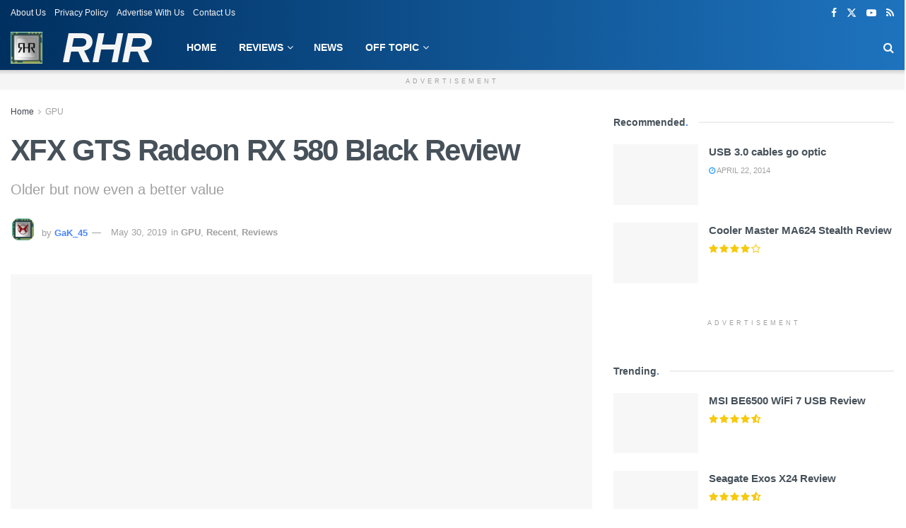

--- FILE ---
content_type: text/html; charset=UTF-8
request_url: https://realhardwarereviews.com/xfx-gts-radeon-rx-580-black-review/7/
body_size: 52669
content:
<!DOCTYPE html><!--[if lt IE 7]><html class="no-js lt-ie9 lt-ie8 lt-ie7" lang="en-US" prefix="og: https://ogp.me/ns#"> <![endif]--><!--[if IE 7]><html class="no-js lt-ie9 lt-ie8" lang="en-US" prefix="og: https://ogp.me/ns#"> <![endif]--><!--[if IE 8]><html class="no-js lt-ie9" lang="en-US" prefix="og: https://ogp.me/ns#"> <![endif]--><!--[if IE 9]><html class="no-js lt-ie10" lang="en-US" prefix="og: https://ogp.me/ns#"> <![endif]--><!--[if gt IE 8]><!--><html class="no-js" lang="en-US" prefix="og: https://ogp.me/ns#"><!--<![endif]--><head><script>var __ezHttpConsent={setByCat:function(src,tagType,attributes,category,force,customSetScriptFn=null){var setScript=function(){if(force||window.ezTcfConsent[category]){if(typeof customSetScriptFn==='function'){customSetScriptFn();}else{var scriptElement=document.createElement(tagType);scriptElement.src=src;attributes.forEach(function(attr){for(var key in attr){if(attr.hasOwnProperty(key)){scriptElement.setAttribute(key,attr[key]);}}});var firstScript=document.getElementsByTagName(tagType)[0];firstScript.parentNode.insertBefore(scriptElement,firstScript);}}};if(force||(window.ezTcfConsent&&window.ezTcfConsent.loaded)){setScript();}else if(typeof getEzConsentData==="function"){getEzConsentData().then(function(ezTcfConsent){if(ezTcfConsent&&ezTcfConsent.loaded){setScript();}else{console.error("cannot get ez consent data");force=true;setScript();}});}else{force=true;setScript();console.error("getEzConsentData is not a function");}},};</script>
<script>var ezTcfConsent=window.ezTcfConsent?window.ezTcfConsent:{loaded:false,store_info:false,develop_and_improve_services:false,measure_ad_performance:false,measure_content_performance:false,select_basic_ads:false,create_ad_profile:false,select_personalized_ads:false,create_content_profile:false,select_personalized_content:false,understand_audiences:false,use_limited_data_to_select_content:false,};function getEzConsentData(){return new Promise(function(resolve){document.addEventListener("ezConsentEvent",function(event){var ezTcfConsent=event.detail.ezTcfConsent;resolve(ezTcfConsent);});});}</script>
<script>if(typeof _setEzCookies!=='function'){function _setEzCookies(ezConsentData){var cookies=window.ezCookieQueue;for(var i=0;i<cookies.length;i++){var cookie=cookies[i];if(ezConsentData&&ezConsentData.loaded&&ezConsentData[cookie.tcfCategory]){document.cookie=cookie.name+"="+cookie.value;}}}}
window.ezCookieQueue=window.ezCookieQueue||[];if(typeof addEzCookies!=='function'){function addEzCookies(arr){window.ezCookieQueue=[...window.ezCookieQueue,...arr];}}
addEzCookies([{name:"ezoab_222014",value:"mod206-c; Path=/; Domain=realhardwarereviews.com; Max-Age=7200",tcfCategory:"store_info",isEzoic:"true",},{name:"ezosuibasgeneris-1",value:"0d3cc049-93a9-44d1-56be-795aee22f8f9; Path=/; Domain=realhardwarereviews.com; Expires=Thu, 21 Jan 2027 07:19:11 UTC; Secure; SameSite=None",tcfCategory:"understand_audiences",isEzoic:"true",}]);if(window.ezTcfConsent&&window.ezTcfConsent.loaded){_setEzCookies(window.ezTcfConsent);}else if(typeof getEzConsentData==="function"){getEzConsentData().then(function(ezTcfConsent){if(ezTcfConsent&&ezTcfConsent.loaded){_setEzCookies(window.ezTcfConsent);}else{console.error("cannot get ez consent data");_setEzCookies(window.ezTcfConsent);}});}else{console.error("getEzConsentData is not a function");_setEzCookies(window.ezTcfConsent);}</script><script type="text/javascript" data-ezscrex='false' data-cfasync='false'>window._ezaq = Object.assign({"edge_cache_status":11,"edge_response_time":339,"url":"https://realhardwarereviews.com/xfx-gts-radeon-rx-580-black-review/7/"}, typeof window._ezaq !== "undefined" ? window._ezaq : {});</script><script type="text/javascript" data-ezscrex='false' data-cfasync='false'>window._ezaq = Object.assign({"ab_test_id":"mod206-c"}, typeof window._ezaq !== "undefined" ? window._ezaq : {});window.__ez=window.__ez||{};window.__ez.tf={};</script><script type="text/javascript" data-ezscrex='false' data-cfasync='false'>window.ezDisableAds = true;</script><meta http-equiv="Content-Type" content="text/html; charset=UTF-8"/>
<script data-ezscrex='false' data-cfasync='false' data-pagespeed-no-defer>var __ez=__ez||{};__ez.stms=Date.now();__ez.evt={};__ez.script={};__ez.ck=__ez.ck||{};__ez.template={};__ez.template.isOrig=true;__ez.queue=__ez.queue||function(){var e=0,i=0,t=[],n=!1,o=[],r=[],s=!0,a=function(e,i,n,o,r,s,a){var l=arguments.length>7&&void 0!==arguments[7]?arguments[7]:window,d=this;this.name=e,this.funcName=i,this.parameters=null===n?null:w(n)?n:[n],this.isBlock=o,this.blockedBy=r,this.deleteWhenComplete=s,this.isError=!1,this.isComplete=!1,this.isInitialized=!1,this.proceedIfError=a,this.fWindow=l,this.isTimeDelay=!1,this.process=function(){f("... func = "+e),d.isInitialized=!0,d.isComplete=!0,f("... func.apply: "+e);var i=d.funcName.split("."),n=null,o=this.fWindow||window;i.length>3||(n=3===i.length?o[i[0]][i[1]][i[2]]:2===i.length?o[i[0]][i[1]]:o[d.funcName]),null!=n&&n.apply(null,this.parameters),!0===d.deleteWhenComplete&&delete t[e],!0===d.isBlock&&(f("----- F'D: "+d.name),m())}},l=function(e,i,t,n,o,r,s){var a=arguments.length>7&&void 0!==arguments[7]?arguments[7]:window,l=this;this.name=e,this.path=i,this.async=o,this.defer=r,this.isBlock=t,this.blockedBy=n,this.isInitialized=!1,this.isError=!1,this.isComplete=!1,this.proceedIfError=s,this.fWindow=a,this.isTimeDelay=!1,this.isPath=function(e){return"/"===e[0]&&"/"!==e[1]},this.getSrc=function(e){return void 0!==window.__ezScriptHost&&this.isPath(e)&&"banger.js"!==this.name?window.__ezScriptHost+e:e},this.process=function(){l.isInitialized=!0,f("... file = "+e);var i=this.fWindow?this.fWindow.document:document,t=i.createElement("script");t.src=this.getSrc(this.path),!0===o?t.async=!0:!0===r&&(t.defer=!0),t.onerror=function(){var e={url:window.location.href,name:l.name,path:l.path,user_agent:window.navigator.userAgent};"undefined"!=typeof _ezaq&&(e.pageview_id=_ezaq.page_view_id);var i=encodeURIComponent(JSON.stringify(e)),t=new XMLHttpRequest;t.open("GET","//g.ezoic.net/ezqlog?d="+i,!0),t.send(),f("----- ERR'D: "+l.name),l.isError=!0,!0===l.isBlock&&m()},t.onreadystatechange=t.onload=function(){var e=t.readyState;f("----- F'D: "+l.name),e&&!/loaded|complete/.test(e)||(l.isComplete=!0,!0===l.isBlock&&m())},i.getElementsByTagName("head")[0].appendChild(t)}},d=function(e,i){this.name=e,this.path="",this.async=!1,this.defer=!1,this.isBlock=!1,this.blockedBy=[],this.isInitialized=!0,this.isError=!1,this.isComplete=i,this.proceedIfError=!1,this.isTimeDelay=!1,this.process=function(){}};function c(e,i,n,s,a,d,c,u,f){var m=new l(e,i,n,s,a,d,c,f);!0===u?o[e]=m:r[e]=m,t[e]=m,h(m)}function h(e){!0!==u(e)&&0!=s&&e.process()}function u(e){if(!0===e.isTimeDelay&&!1===n)return f(e.name+" blocked = TIME DELAY!"),!0;if(w(e.blockedBy))for(var i=0;i<e.blockedBy.length;i++){var o=e.blockedBy[i];if(!1===t.hasOwnProperty(o))return f(e.name+" blocked = "+o),!0;if(!0===e.proceedIfError&&!0===t[o].isError)return!1;if(!1===t[o].isComplete)return f(e.name+" blocked = "+o),!0}return!1}function f(e){var i=window.location.href,t=new RegExp("[?&]ezq=([^&#]*)","i").exec(i);"1"===(t?t[1]:null)&&console.debug(e)}function m(){++e>200||(f("let's go"),p(o),p(r))}function p(e){for(var i in e)if(!1!==e.hasOwnProperty(i)){var t=e[i];!0===t.isComplete||u(t)||!0===t.isInitialized||!0===t.isError?!0===t.isError?f(t.name+": error"):!0===t.isComplete?f(t.name+": complete already"):!0===t.isInitialized&&f(t.name+": initialized already"):t.process()}}function w(e){return"[object Array]"==Object.prototype.toString.call(e)}return window.addEventListener("load",(function(){setTimeout((function(){n=!0,f("TDELAY -----"),m()}),5e3)}),!1),{addFile:c,addFileOnce:function(e,i,n,o,r,s,a,l,d){t[e]||c(e,i,n,o,r,s,a,l,d)},addDelayFile:function(e,i){var n=new l(e,i,!1,[],!1,!1,!0);n.isTimeDelay=!0,f(e+" ...  FILE! TDELAY"),r[e]=n,t[e]=n,h(n)},addFunc:function(e,n,s,l,d,c,u,f,m,p){!0===c&&(e=e+"_"+i++);var w=new a(e,n,s,l,d,u,f,p);!0===m?o[e]=w:r[e]=w,t[e]=w,h(w)},addDelayFunc:function(e,i,n){var o=new a(e,i,n,!1,[],!0,!0);o.isTimeDelay=!0,f(e+" ...  FUNCTION! TDELAY"),r[e]=o,t[e]=o,h(o)},items:t,processAll:m,setallowLoad:function(e){s=e},markLoaded:function(e){if(e&&0!==e.length){if(e in t){var i=t[e];!0===i.isComplete?f(i.name+" "+e+": error loaded duplicate"):(i.isComplete=!0,i.isInitialized=!0)}else t[e]=new d(e,!0);f("markLoaded dummyfile: "+t[e].name)}},logWhatsBlocked:function(){for(var e in t)!1!==t.hasOwnProperty(e)&&u(t[e])}}}();__ez.evt.add=function(e,t,n){e.addEventListener?e.addEventListener(t,n,!1):e.attachEvent?e.attachEvent("on"+t,n):e["on"+t]=n()},__ez.evt.remove=function(e,t,n){e.removeEventListener?e.removeEventListener(t,n,!1):e.detachEvent?e.detachEvent("on"+t,n):delete e["on"+t]};__ez.script.add=function(e){var t=document.createElement("script");t.src=e,t.async=!0,t.type="text/javascript",document.getElementsByTagName("head")[0].appendChild(t)};__ez.dot=__ez.dot||{};__ez.queue.addFileOnce('/detroitchicago/boise.js', '/detroitchicago/boise.js?gcb=195-0&cb=5', true, [], true, false, true, false);__ez.queue.addFileOnce('/parsonsmaize/abilene.js', '/parsonsmaize/abilene.js?gcb=195-0&cb=e80eca0cdb', true, [], true, false, true, false);__ez.queue.addFileOnce('/parsonsmaize/mulvane.js', '/parsonsmaize/mulvane.js?gcb=195-0&cb=e75e48eec0', true, ['/parsonsmaize/abilene.js'], true, false, true, false);__ez.queue.addFileOnce('/detroitchicago/birmingham.js', '/detroitchicago/birmingham.js?gcb=195-0&cb=539c47377c', true, ['/parsonsmaize/abilene.js'], true, false, true, false);</script>
<script data-ezscrex="false" type="text/javascript" data-cfasync="false">window._ezaq = Object.assign({"ad_cache_level":0,"adpicker_placement_cnt":0,"ai_placeholder_cache_level":0,"ai_placeholder_placement_cnt":-1,"article_category":"GPU","author":"GaK_45","domain":"realhardwarereviews.com","domain_id":222014,"ezcache_level":0,"ezcache_skip_code":14,"has_bad_image":0,"has_bad_words":0,"is_sitespeed":0,"lt_cache_level":0,"publish_date":"2019-05-30","response_size":246727,"response_size_orig":240954,"response_time_orig":417,"template_id":120,"url":"https://realhardwarereviews.com/xfx-gts-radeon-rx-580-black-review/7/","word_count":0,"worst_bad_word_level":0}, typeof window._ezaq !== "undefined" ? window._ezaq : {});__ez.queue.markLoaded('ezaqBaseReady');</script>
<script type='text/javascript' data-ezscrex='false' data-cfasync='false'>
window.ezAnalyticsStatic = true;

function analyticsAddScript(script) {
	var ezDynamic = document.createElement('script');
	ezDynamic.type = 'text/javascript';
	ezDynamic.innerHTML = script;
	document.head.appendChild(ezDynamic);
}
function getCookiesWithPrefix() {
    var allCookies = document.cookie.split(';');
    var cookiesWithPrefix = {};

    for (var i = 0; i < allCookies.length; i++) {
        var cookie = allCookies[i].trim();

        for (var j = 0; j < arguments.length; j++) {
            var prefix = arguments[j];
            if (cookie.indexOf(prefix) === 0) {
                var cookieParts = cookie.split('=');
                var cookieName = cookieParts[0];
                var cookieValue = cookieParts.slice(1).join('=');
                cookiesWithPrefix[cookieName] = decodeURIComponent(cookieValue);
                break; // Once matched, no need to check other prefixes
            }
        }
    }

    return cookiesWithPrefix;
}
function productAnalytics() {
	var d = {"pr":[6],"omd5":"f07bed83c92ea35ac062c42583caa2e6","nar":"risk score"};
	d.u = _ezaq.url;
	d.p = _ezaq.page_view_id;
	d.v = _ezaq.visit_uuid;
	d.ab = _ezaq.ab_test_id;
	d.e = JSON.stringify(_ezaq);
	d.ref = document.referrer;
	d.c = getCookiesWithPrefix('active_template', 'ez', 'lp_');
	if(typeof ez_utmParams !== 'undefined') {
		d.utm = ez_utmParams;
	}

	var dataText = JSON.stringify(d);
	var xhr = new XMLHttpRequest();
	xhr.open('POST','/ezais/analytics?cb=1', true);
	xhr.onload = function () {
		if (xhr.status!=200) {
            return;
		}

        if(document.readyState !== 'loading') {
            analyticsAddScript(xhr.response);
            return;
        }

        var eventFunc = function() {
            if(document.readyState === 'loading') {
                return;
            }
            document.removeEventListener('readystatechange', eventFunc, false);
            analyticsAddScript(xhr.response);
        };

        document.addEventListener('readystatechange', eventFunc, false);
	};
	xhr.setRequestHeader('Content-Type','text/plain');
	xhr.send(dataText);
}
__ez.queue.addFunc("productAnalytics", "productAnalytics", null, true, ['ezaqBaseReady'], false, false, false, true);
</script><base href="https://realhardwarereviews.com/xfx-gts-radeon-rx-580-black-review/7/"/><script data-no-optimize="1">var litespeed_docref=sessionStorage.getItem("litespeed_docref");litespeed_docref&&(Object.defineProperty(document,"referrer",{get:function(){return litespeed_docref}}),sessionStorage.removeItem("litespeed_docref"));</script> <meta name="viewport" content="width=device-width, initial-scale=1, user-scalable=yes"/><link rel="profile" href="https://gmpg.org/xfn/11" /><link rel="pingback" href="https://realhardwarereviews.com/xmlrpc.php"/><meta name="theme-color" content="#003060"/><meta name="msapplication-navbutton-color" content="#003060"/><meta name="apple-mobile-web-app-status-bar-style" content="#003060"/><meta property="og:type" content="article"/><meta property="og:title" content="XFX GTS Radeon RX 580 Black Review"/><meta property="og:site_name" content="Real Hardware Reviews"/><meta property="og:description" content="Overview It certainly has been awhile since we have done a ‘bargain hunter’ article but with the release of NVIDIA"/><meta property="og:url" content="https://realhardwarereviews.com/xfx-gts-radeon-rx-580-black-review/"/><meta property="og:locale" content="en_US"/><meta property="og:image" content="https://realhardwarereviews.com/wp-content/uploads/2019/05/xfx580b.jpg"/><meta property="og:image:height" content="405"/><meta property="og:image:width" content="720"/><meta property="article:published_time" content="2019-05-30T10:25:31-06:00"/><meta property="article:modified_time" content="2023-02-05T19:06:27-07:00"/><meta property="article:section" content="GPU"/><meta property="article:tag" content="1650 vs RX 570"/><meta property="article:tag" content="AMD"/><meta property="article:tag" content="Best Value GPU"/><meta property="article:tag" content="GPU"/><meta property="article:tag" content="HD 580 vs 1660"/><meta property="article:tag" content="HD 580 vs GTX 1650"/><meta property="article:tag" content="RX vs GTX"/><meta property="article:tag" content="XFX"/><meta property="article:tag" content="XFX GTS Radeon RX 580 Black Review"/><meta name="twitter:card" content="summary_large_image"/><meta name="twitter:title" content="XFX GTS Radeon RX 580 Black Review"/><meta name="twitter:description" content="Overview It certainly has been awhile since we have done a ‘bargain hunter’ article but with the release of NVIDIA"/><meta name="twitter:url" content="https://realhardwarereviews.com/xfx-gts-radeon-rx-580-black-review/"/><meta name="twitter:site" content=""/><meta name="twitter:image" content="https://realhardwarereviews.com/wp-content/uploads/2019/05/xfx580b.jpg"/><meta name="twitter:image:width" content="720"/><meta name="twitter:image:height" content="405"/><meta property="fb:app_id" content="881905488580551"/> <script data-no-defer="1" data-ezscrex="false" data-cfasync="false" data-pagespeed-no-defer="" data-cookieconsent="ignore">var ctPublicFunctions = {"_ajax_nonce":"511a1dcd5f","_rest_nonce":"f1b8e5dc8b","_ajax_url":"\/wp-admin\/admin-ajax.php","_rest_url":"https:\/\/realhardwarereviews.com\/wp-json\/","data__cookies_type":"none","data__ajax_type":"rest","data__bot_detector_enabled":0,"data__frontend_data_log_enabled":1,"cookiePrefix":"","wprocket_detected":false,"host_url":"realhardwarereviews.com","text__ee_click_to_select":"Click to select the whole data","text__ee_original_email":"The complete one is","text__ee_got_it":"Got it","text__ee_blocked":"Blocked","text__ee_cannot_connect":"Cannot connect","text__ee_cannot_decode":"Can not decode email. Unknown reason","text__ee_email_decoder":"CleanTalk email decoder","text__ee_wait_for_decoding":"The magic is on the way!","text__ee_decoding_process":"Please wait a few seconds while we decode the contact data."}</script> <script data-no-defer="1" data-ezscrex="false" data-cfasync="false" data-pagespeed-no-defer="" data-cookieconsent="ignore">var ctPublic = {"_ajax_nonce":"511a1dcd5f","settings__forms__check_internal":"0","settings__forms__check_external":"0","settings__forms__force_protection":0,"settings__forms__search_test":"1","settings__forms__wc_add_to_cart":"0","settings__data__bot_detector_enabled":0,"settings__sfw__anti_crawler":0,"blog_home":"https:\/\/realhardwarereviews.com\/","pixel__setting":"3","pixel__enabled":true,"pixel__url":"https:\/\/moderate1-v4.cleantalk.org\/pixel\/fa8eec055a0fadfdebeea05c4d2a7f60.gif","data__email_check_before_post":"1","data__email_check_exist_post":0,"data__cookies_type":"none","data__key_is_ok":true,"data__visible_fields_required":true,"wl_brandname":"Anti-Spam by CleanTalk","wl_brandname_short":"CleanTalk","ct_checkjs_key":"7b2a8db89a0a2be6bb32864139c6f016cd6d231dfb3e2331af84d551fc9e00ee","emailEncoderPassKey":"35a7a830d9e040d0c69ccc468a2909ff","bot_detector_forms_excluded":"W10=","advancedCacheExists":false,"varnishCacheExists":false,"wc_ajax_add_to_cart":true,"theRealPerson":{"phrases":{"trpHeading":"The Real Person Badge!","trpContent1":"The commenter acts as a real person and verified as not a bot.","trpContent2":" Anti-Spam by CleanTalk","trpContentLearnMore":"Learn more"},"trpContentLink":"https:\/\/cleantalk.org\/help\/the-real-person?utm_id=&amp;utm_term=&amp;utm_source=admin_side&amp;utm_medium=trp_badge&amp;utm_content=trp_badge_link_click&amp;utm_campaign=apbct_links","imgPersonUrl":"https:\/\/realhardwarereviews.com\/wp-content\/plugins\/cleantalk-spam-protect\/css\/images\/real_user.svg","imgShieldUrl":"https:\/\/realhardwarereviews.com\/wp-content\/plugins\/cleantalk-spam-protect\/css\/images\/shield.svg"}}</script> <script type="litespeed/javascript">var jnews_ajax_url='/?ajax-request=jnews'</script> <script type="litespeed/javascript">window.jnews=window.jnews||{},window.jnews.library=window.jnews.library||{},window.jnews.library=function(){"use strict";var e=this;e.win=window,e.doc=document,e.noop=function(){},e.globalBody=e.doc.getElementsByTagName("body")[0],e.globalBody=e.globalBody?e.globalBody:e.doc,e.win.jnewsDataStorage=e.win.jnewsDataStorage||{_storage:new WeakMap,put:function(e,t,n){this._storage.has(e)||this._storage.set(e,new Map),this._storage.get(e).set(t,n)},get:function(e,t){return this._storage.get(e).get(t)},has:function(e,t){return this._storage.has(e)&&this._storage.get(e).has(t)},remove:function(e,t){var n=this._storage.get(e).delete(t);return 0===!this._storage.get(e).size&&this._storage.delete(e),n}},e.windowWidth=function(){return e.win.innerWidth||e.docEl.clientWidth||e.globalBody.clientWidth},e.windowHeight=function(){return e.win.innerHeight||e.docEl.clientHeight||e.globalBody.clientHeight},e.requestAnimationFrame=e.win.requestAnimationFrame||e.win.webkitRequestAnimationFrame||e.win.mozRequestAnimationFrame||e.win.msRequestAnimationFrame||window.oRequestAnimationFrame||function(e){return setTimeout(e,1e3/60)},e.cancelAnimationFrame=e.win.cancelAnimationFrame||e.win.webkitCancelAnimationFrame||e.win.webkitCancelRequestAnimationFrame||e.win.mozCancelAnimationFrame||e.win.msCancelRequestAnimationFrame||e.win.oCancelRequestAnimationFrame||function(e){clearTimeout(e)},e.classListSupport="classList"in document.createElement("_"),e.hasClass=e.classListSupport?function(e,t){return e.classList.contains(t)}:function(e,t){return e.className.indexOf(t)>=0},e.addClass=e.classListSupport?function(t,n){e.hasClass(t,n)||t.classList.add(n)}:function(t,n){e.hasClass(t,n)||(t.className+=" "+n)},e.removeClass=e.classListSupport?function(t,n){e.hasClass(t,n)&&t.classList.remove(n)}:function(t,n){e.hasClass(t,n)&&(t.className=t.className.replace(n,""))},e.objKeys=function(e){var t=[];for(var n in e)Object.prototype.hasOwnProperty.call(e,n)&&t.push(n);return t},e.isObjectSame=function(e,t){var n=!0;return JSON.stringify(e)!==JSON.stringify(t)&&(n=!1),n},e.extend=function(){for(var e,t,n,o=arguments[0]||{},i=1,a=arguments.length;i<a;i++)if(null!==(e=arguments[i]))for(t in e)o!==(n=e[t])&&void 0!==n&&(o[t]=n);return o},e.dataStorage=e.win.jnewsDataStorage,e.isVisible=function(e){return 0!==e.offsetWidth&&0!==e.offsetHeight||e.getBoundingClientRect().length},e.getHeight=function(e){return e.offsetHeight||e.clientHeight||e.getBoundingClientRect().height},e.getWidth=function(e){return e.offsetWidth||e.clientWidth||e.getBoundingClientRect().width},e.supportsPassive=!1;try{var t=Object.defineProperty({},"passive",{get:function(){e.supportsPassive=!0}});"createEvent"in e.doc?e.win.addEventListener("test",null,t):"fireEvent"in e.doc&&e.win.attachEvent("test",null)}catch(e){}e.passiveOption=!!e.supportsPassive&&{passive:!0},e.setStorage=function(e,t){e="jnews-"+e;var n={expired:Math.floor(((new Date).getTime()+432e5)/1e3)};t=Object.assign(n,t);localStorage.setItem(e,JSON.stringify(t))},e.getStorage=function(e){e="jnews-"+e;var t=localStorage.getItem(e);return null!==t&&0<t.length?JSON.parse(localStorage.getItem(e)):{}},e.expiredStorage=function(){var t,n="jnews-";for(var o in localStorage)o.indexOf(n)>-1&&"undefined"!==(t=e.getStorage(o.replace(n,""))).expired&&t.expired<Math.floor((new Date).getTime()/1e3)&&localStorage.removeItem(o)},e.addEvents=function(t,n,o){for(var i in n){var a=["touchstart","touchmove"].indexOf(i)>=0&&!o&&e.passiveOption;"createEvent"in e.doc?t.addEventListener(i,n[i],a):"fireEvent"in e.doc&&t.attachEvent("on"+i,n[i])}},e.removeEvents=function(t,n){for(var o in n)"createEvent"in e.doc?t.removeEventListener(o,n[o]):"fireEvent"in e.doc&&t.detachEvent("on"+o,n[o])},e.triggerEvents=function(t,n,o){var i;o=o||{detail:null};return"createEvent"in e.doc?(!(i=e.doc.createEvent("CustomEvent")||new CustomEvent(n)).initCustomEvent||i.initCustomEvent(n,!0,!1,o),void t.dispatchEvent(i)):"fireEvent"in e.doc?((i=e.doc.createEventObject()).eventType=n,void t.fireEvent("on"+i.eventType,i)):void 0},e.getParents=function(t,n){void 0===n&&(n=e.doc);for(var o=[],i=t.parentNode,a=!1;!a;)if(i){var r=i;r.querySelectorAll(n).length?a=!0:(o.push(r),i=r.parentNode)}else o=[],a=!0;return o},e.forEach=function(e,t,n){for(var o=0,i=e.length;o<i;o++)t.call(n,e[o],o)},e.getText=function(e){return e.innerText||e.textContent},e.setText=function(e,t){var n="object"==typeof t?t.innerText||t.textContent:t;e.innerText&&(e.innerText=n),e.textContent&&(e.textContent=n)},e.httpBuildQuery=function(t){return e.objKeys(t).reduce(function t(n){var o=arguments.length>1&&void 0!==arguments[1]?arguments[1]:null;return function(i,a){var r=n[a];a=encodeURIComponent(a);var s=o?"".concat(o,"[").concat(a,"]"):a;return null==r||"function"==typeof r?(i.push("".concat(s,"=")),i):["number","boolean","string"].includes(typeof r)?(i.push("".concat(s,"=").concat(encodeURIComponent(r))),i):(i.push(e.objKeys(r).reduce(t(r,s),[]).join("&")),i)}}(t),[]).join("&")},e.get=function(t,n,o,i){return o="function"==typeof o?o:e.noop,e.ajax("GET",t,n,o,i)},e.post=function(t,n,o,i){return o="function"==typeof o?o:e.noop,e.ajax("POST",t,n,o,i)},e.ajax=function(t,n,o,i,a){var r=new XMLHttpRequest,s=n,c=e.httpBuildQuery(o);if(t=-1!=["GET","POST"].indexOf(t)?t:"GET",r.open(t,s+("GET"==t?"?"+c:""),!0),"POST"==t&&r.setRequestHeader("Content-type","application/x-www-form-urlencoded"),r.setRequestHeader("X-Requested-With","XMLHttpRequest"),r.onreadystatechange=function(){4===r.readyState&&200<=r.status&&300>r.status&&"function"==typeof i&&i.call(void 0,r.response)},void 0!==a&&!a){return{xhr:r,send:function(){r.send("POST"==t?c:null)}}}return r.send("POST"==t?c:null),{xhr:r}},e.scrollTo=function(t,n,o){function i(e,t,n){this.start=this.position(),this.change=e-this.start,this.currentTime=0,this.increment=20,this.duration=void 0===n?500:n,this.callback=t,this.finish=!1,this.animateScroll()}return Math.easeInOutQuad=function(e,t,n,o){return(e/=o/2)<1?n/2*e*e+t:-n/2*(--e*(e-2)-1)+t},i.prototype.stop=function(){this.finish=!0},i.prototype.move=function(t){e.doc.documentElement.scrollTop=t,e.globalBody.parentNode.scrollTop=t,e.globalBody.scrollTop=t},i.prototype.position=function(){return e.doc.documentElement.scrollTop||e.globalBody.parentNode.scrollTop||e.globalBody.scrollTop},i.prototype.animateScroll=function(){this.currentTime+=this.increment;var t=Math.easeInOutQuad(this.currentTime,this.start,this.change,this.duration);this.move(t),this.currentTime<this.duration&&!this.finish?e.requestAnimationFrame.call(e.win,this.animateScroll.bind(this)):this.callback&&"function"==typeof this.callback&&this.callback()},new i(t,n,o)},e.unwrap=function(t){var n,o=t;e.forEach(t,(function(e,t){n?n+=e:n=e})),o.replaceWith(n)},e.performance={start:function(e){performance.mark(e+"Start")},stop:function(e){performance.mark(e+"End"),performance.measure(e,e+"Start",e+"End")}},e.fps=function(){var t=0,n=0,o=0;!function(){var i=t=0,a=0,r=0,s=document.getElementById("fpsTable"),c=function(t){void 0===document.getElementsByTagName("body")[0]?e.requestAnimationFrame.call(e.win,(function(){c(t)})):document.getElementsByTagName("body")[0].appendChild(t)};null===s&&((s=document.createElement("div")).style.position="fixed",s.style.top="120px",s.style.left="10px",s.style.width="100px",s.style.height="20px",s.style.border="1px solid black",s.style.fontSize="11px",s.style.zIndex="100000",s.style.backgroundColor="white",s.id="fpsTable",c(s));var l=function(){o++,n=Date.now(),(a=(o/(r=(n-t)/1e3)).toPrecision(2))!=i&&(i=a,s.innerHTML=i+"fps"),1<r&&(t=n,o=0),e.requestAnimationFrame.call(e.win,l)};l()}()},e.instr=function(e,t){for(var n=0;n<t.length;n++)if(-1!==e.toLowerCase().indexOf(t[n].toLowerCase()))return!0},e.winLoad=function(t,n){function o(o){if("complete"===e.doc.readyState||"interactive"===e.doc.readyState)return!o||n?setTimeout(t,n||1):t(o),1}o()||e.addEvents(e.win,{load:o})},e.docReady=function(t,n){function o(o){if("complete"===e.doc.readyState||"interactive"===e.doc.readyState)return!o||n?setTimeout(t,n||1):t(o),1}o()||e.addEvents(e.doc,{DOMContentLiteSpeedLoaded:o})},e.fireOnce=function(){e.docReady((function(){e.assets=e.assets||[],e.assets.length&&(e.boot(),e.load_assets())}),50)},e.boot=function(){e.length&&e.doc.querySelectorAll("style[media]").forEach((function(e){"not all"==e.getAttribute("media")&&e.removeAttribute("media")}))},e.create_js=function(t,n){var o=e.doc.createElement("script");switch(o.setAttribute("src",t),n){case"defer":o.setAttribute("defer",!0);break;case"async":o.setAttribute("async",!0);break;case"deferasync":o.setAttribute("defer",!0),o.setAttribute("async",!0)}e.globalBody.appendChild(o)},e.load_assets=function(){"object"==typeof e.assets&&e.forEach(e.assets.slice(0),(function(t,n){var o="";t.defer&&(o+="defer"),t.async&&(o+="async"),e.create_js(t.url,o);var i=e.assets.indexOf(t);i>-1&&e.assets.splice(i,1)})),e.assets=jnewsoption.au_scripts=window.jnewsads=[]},e.setCookie=function(e,t,n){var o="";if(n){var i=new Date;i.setTime(i.getTime()+24*n*60*60*1e3),o="; expires="+i.toUTCString()}document.cookie=e+"="+(t||"")+o+"; path=/"},e.getCookie=function(e){for(var t=e+"=",n=document.cookie.split(";"),o=0;o<n.length;o++){for(var i=n[o];" "==i.charAt(0);)i=i.substring(1,i.length);if(0==i.indexOf(t))return i.substring(t.length,i.length)}return null},e.eraseCookie=function(e){document.cookie=e+"=; Path=/; Expires=Thu, 01 Jan 1970 00:00:01 GMT;"},e.docReady((function(){e.globalBody=e.globalBody==e.doc?e.doc.getElementsByTagName("body")[0]:e.globalBody,e.globalBody=e.globalBody?e.globalBody:e.doc})),e.winLoad((function(){e.winLoad((function(){var t=!1;if(void 0!==window.jnewsadmin)if(void 0!==window.file_version_checker){var n=e.objKeys(window.file_version_checker);n.length?n.forEach((function(e){t||"10.0.4"===window.file_version_checker[e]||(t=!0)})):t=!0}else t=!0;t&&(window.jnewsHelper.getMessage(),window.jnewsHelper.getNotice())}),2500)}))},window.jnews.library=new window.jnews.library</script> <title>XFX GTS Radeon RX 580 Black Review | Real Hardware Reviews</title><meta name="description" content="With aggressive pricing the XFX GTS Radeon RX 580 Black transformed itself from mediocre value series into a rather good one. One that demands your time and your respect – no matter what your final decision may be."/><meta name="robots" content="follow, index, max-snippet:-1, max-video-preview:-1, max-image-preview:large"/><link rel="canonical" href="https://realhardwarereviews.com/xfx-gts-radeon-rx-580-black-review/"/><meta property="og:locale" content="en_US"/><meta property="og:type" content="article"/><meta property="og:title" content="XFX GTS Radeon RX 580 Black Review | Real Hardware Reviews"/><meta property="og:description" content="With aggressive pricing the XFX GTS Radeon RX 580 Black transformed itself from mediocre value series into a rather good one. One that demands your time and your respect – no matter what your final decision may be."/><meta property="og:url" content="https://realhardwarereviews.com/xfx-gts-radeon-rx-580-black-review/"/><meta property="og:site_name" content="Real Hardware Reviews"/><meta property="article:publisher" content="https://www.facebook.com/realhardwarereviews"/><meta property="article:tag" content="1650 vs RX 570"/><meta property="article:tag" content="AMD"/><meta property="article:tag" content="Best Value GPU"/><meta property="article:tag" content="GPU"/><meta property="article:tag" content="HD 580 vs 1660"/><meta property="article:tag" content="HD 580 vs GTX 1650"/><meta property="article:tag" content="RX vs GTX"/><meta property="article:tag" content="XFX"/><meta property="article:tag" content="XFX GTS Radeon RX 580 Black Review"/><meta property="article:section" content="GPU"/><meta property="og:updated_time" content="2023-02-05T19:06:27-07:00"/><meta property="og:image" content="https://realhardwarereviews.com/wp-content/uploads/2019/05/xfx580b.jpg"/><meta property="og:image:secure_url" content="https://realhardwarereviews.com/wp-content/uploads/2019/05/xfx580b.jpg"/><meta property="og:image:width" content="720"/><meta property="og:image:height" content="405"/><meta property="og:image:alt" content="XFX GTS Radeon RX 580 Black"/><meta property="og:image:type" content="image/jpeg"/><meta name="twitter:card" content="summary_large_image"/><meta name="twitter:title" content="XFX GTS Radeon RX 580 Black Review | Real Hardware Reviews"/><meta name="twitter:description" content="With aggressive pricing the XFX GTS Radeon RX 580 Black transformed itself from mediocre value series into a rather good one. One that demands your time and your respect – no matter what your final decision may be."/><meta name="twitter:site" content="@http://twitter.com/real_hardware"/><meta name="twitter:creator" content="@http://twitter.com/real_hardware"/><meta name="twitter:image" content="https://realhardwarereviews.com/wp-content/uploads/2019/05/xfx580b.jpg"/><meta name="twitter:label1" content="Written by"/><meta name="twitter:data1" content="GaK_45"/><meta name="twitter:label2" content="Time to read"/><meta name="twitter:data2" content="40 minutes"/><link rel="dns-prefetch" href="//fonts.googleapis.com"/><link rel="preconnect" href="https://fonts.gstatic.com"/><link rel="alternate" type="application/rss+xml" title="Real Hardware Reviews » Feed" href="https://realhardwarereviews.com/feed/"/><link rel="alternate" type="application/rss+xml" title="Real Hardware Reviews » Comments Feed" href="https://realhardwarereviews.com/comments/feed/"/><link rel="alternate" type="application/rss+xml" title="Real Hardware Reviews » XFX GTS Radeon RX 580 Black Review Comments Feed" href="https://realhardwarereviews.com/xfx-gts-radeon-rx-580-black-review/feed/"/><link rel="alternate" title="oEmbed (JSON)" type="application/json+oembed" href="https://realhardwarereviews.com/wp-json/oembed/1.0/embed?url=https%3A%2F%2Frealhardwarereviews.com%2Fxfx-gts-radeon-rx-580-black-review%2F"/><link rel="alternate" title="oEmbed (XML)" type="text/xml+oembed" href="https://realhardwarereviews.com/wp-json/oembed/1.0/embed?url=https%3A%2F%2Frealhardwarereviews.com%2Fxfx-gts-radeon-rx-580-black-review%2F&amp;format=xml"/>
 <script src="//www.googletagmanager.com/gtag/js?id=G-8MNHD22CEW" data-cfasync="false" data-wpfc-render="false" type="text/javascript" async=""></script> <script data-cfasync="false" data-wpfc-render="false" type="text/javascript">var mi_version = '9.11.1';
				var mi_track_user = true;
				var mi_no_track_reason = '';
								var MonsterInsightsDefaultLocations = {"page_location":"https:\/\/realhardwarereviews.com\/xfx-gts-radeon-rx-580-black-review\/7\/"};
								if ( typeof MonsterInsightsPrivacyGuardFilter === 'function' ) {
					var MonsterInsightsLocations = (typeof MonsterInsightsExcludeQuery === 'object') ? MonsterInsightsPrivacyGuardFilter( MonsterInsightsExcludeQuery ) : MonsterInsightsPrivacyGuardFilter( MonsterInsightsDefaultLocations );
				} else {
					var MonsterInsightsLocations = (typeof MonsterInsightsExcludeQuery === 'object') ? MonsterInsightsExcludeQuery : MonsterInsightsDefaultLocations;
				}

								var disableStrs = [
										'ga-disable-G-8MNHD22CEW',
									];

				/* Function to detect opted out users */
				function __gtagTrackerIsOptedOut() {
					for (var index = 0; index < disableStrs.length; index++) {
						if (document.cookie.indexOf(disableStrs[index] + '=true') > -1) {
							return true;
						}
					}

					return false;
				}

				/* Disable tracking if the opt-out cookie exists. */
				if (__gtagTrackerIsOptedOut()) {
					for (var index = 0; index < disableStrs.length; index++) {
						window[disableStrs[index]] = true;
					}
				}

				/* Opt-out function */
				function __gtagTrackerOptout() {
					for (var index = 0; index < disableStrs.length; index++) {
						document.cookie = disableStrs[index] + '=true; expires=Thu, 31 Dec 2099 23:59:59 UTC; path=/';
						window[disableStrs[index]] = true;
					}
				}

				if ('undefined' === typeof gaOptout) {
					function gaOptout() {
						__gtagTrackerOptout();
					}
				}
								window.dataLayer = window.dataLayer || [];

				window.MonsterInsightsDualTracker = {
					helpers: {},
					trackers: {},
				};
				if (mi_track_user) {
					function __gtagDataLayer() {
						dataLayer.push(arguments);
					}

					function __gtagTracker(type, name, parameters) {
						if (!parameters) {
							parameters = {};
						}

						if (parameters.send_to) {
							__gtagDataLayer.apply(null, arguments);
							return;
						}

						if (type === 'event') {
														parameters.send_to = monsterinsights_frontend.v4_id;
							var hookName = name;
							if (typeof parameters['event_category'] !== 'undefined') {
								hookName = parameters['event_category'] + ':' + name;
							}

							if (typeof MonsterInsightsDualTracker.trackers[hookName] !== 'undefined') {
								MonsterInsightsDualTracker.trackers[hookName](parameters);
							} else {
								__gtagDataLayer('event', name, parameters);
							}
							
						} else {
							__gtagDataLayer.apply(null, arguments);
						}
					}

					__gtagTracker('js', new Date());
					__gtagTracker('set', {
						'developer_id.dZGIzZG': true,
											});
					if ( MonsterInsightsLocations.page_location ) {
						__gtagTracker('set', MonsterInsightsLocations);
					}
										__gtagTracker('config', 'G-8MNHD22CEW', {"forceSSL":"true"} );
										window.gtag = __gtagTracker;										(function () {
						/* https://developers.google.com/analytics/devguides/collection/analyticsjs/ */
						/* ga and __gaTracker compatibility shim. */
						var noopfn = function () {
							return null;
						};
						var newtracker = function () {
							return new Tracker();
						};
						var Tracker = function () {
							return null;
						};
						var p = Tracker.prototype;
						p.get = noopfn;
						p.set = noopfn;
						p.send = function () {
							var args = Array.prototype.slice.call(arguments);
							args.unshift('send');
							__gaTracker.apply(null, args);
						};
						var __gaTracker = function () {
							var len = arguments.length;
							if (len === 0) {
								return;
							}
							var f = arguments[len - 1];
							if (typeof f !== 'object' || f === null || typeof f.hitCallback !== 'function') {
								if ('send' === arguments[0]) {
									var hitConverted, hitObject = false, action;
									if ('event' === arguments[1]) {
										if ('undefined' !== typeof arguments[3]) {
											hitObject = {
												'eventAction': arguments[3],
												'eventCategory': arguments[2],
												'eventLabel': arguments[4],
												'value': arguments[5] ? arguments[5] : 1,
											}
										}
									}
									if ('pageview' === arguments[1]) {
										if ('undefined' !== typeof arguments[2]) {
											hitObject = {
												'eventAction': 'page_view',
												'page_path': arguments[2],
											}
										}
									}
									if (typeof arguments[2] === 'object') {
										hitObject = arguments[2];
									}
									if (typeof arguments[5] === 'object') {
										Object.assign(hitObject, arguments[5]);
									}
									if ('undefined' !== typeof arguments[1].hitType) {
										hitObject = arguments[1];
										if ('pageview' === hitObject.hitType) {
											hitObject.eventAction = 'page_view';
										}
									}
									if (hitObject) {
										action = 'timing' === arguments[1].hitType ? 'timing_complete' : hitObject.eventAction;
										hitConverted = mapArgs(hitObject);
										__gtagTracker('event', action, hitConverted);
									}
								}
								return;
							}

							function mapArgs(args) {
								var arg, hit = {};
								var gaMap = {
									'eventCategory': 'event_category',
									'eventAction': 'event_action',
									'eventLabel': 'event_label',
									'eventValue': 'event_value',
									'nonInteraction': 'non_interaction',
									'timingCategory': 'event_category',
									'timingVar': 'name',
									'timingValue': 'value',
									'timingLabel': 'event_label',
									'page': 'page_path',
									'location': 'page_location',
									'title': 'page_title',
									'referrer' : 'page_referrer',
								};
								for (arg in args) {
																		if (!(!args.hasOwnProperty(arg) || !gaMap.hasOwnProperty(arg))) {
										hit[gaMap[arg]] = args[arg];
									} else {
										hit[arg] = args[arg];
									}
								}
								return hit;
							}

							try {
								f.hitCallback();
							} catch (ex) {
							}
						};
						__gaTracker.create = newtracker;
						__gaTracker.getByName = newtracker;
						__gaTracker.getAll = function () {
							return [];
						};
						__gaTracker.remove = noopfn;
						__gaTracker.loaded = true;
						window['__gaTracker'] = __gaTracker;
					})();
									} else {
										console.log("");
					(function () {
						function __gtagTracker() {
							return null;
						}

						window['__gtagTracker'] = __gtagTracker;
						window['gtag'] = __gtagTracker;
					})();
									}</script> <style id="wp-img-auto-sizes-contain-inline-css" type="text/css">img:is([sizes=auto i],[sizes^="auto," i]){contain-intrinsic-size:3000px 1500px}
/*# sourceURL=wp-img-auto-sizes-contain-inline-css */</style><link data-optimized="2" rel="stylesheet" href="https://realhardwarereviews.com/wp-content/litespeed/ucss/3029d3f6a9d842678fe927270d1d4fca.css?ver=f6205"/><style id="classic-theme-styles-inline-css" type="text/css">/*! This file is auto-generated */
.wp-block-button__link{color:#fff;background-color:#32373c;border-radius:9999px;box-shadow:none;text-decoration:none;padding:calc(.667em + 2px) calc(1.333em + 2px);font-size:1.125em}.wp-block-file__button{background:#32373c;color:#fff;text-decoration:none}
/*# sourceURL=/wp-includes/css/classic-themes.min.css */</style><style id="global-styles-inline-css" type="text/css">:root{--wp--preset--aspect-ratio--square: 1;--wp--preset--aspect-ratio--4-3: 4/3;--wp--preset--aspect-ratio--3-4: 3/4;--wp--preset--aspect-ratio--3-2: 3/2;--wp--preset--aspect-ratio--2-3: 2/3;--wp--preset--aspect-ratio--16-9: 16/9;--wp--preset--aspect-ratio--9-16: 9/16;--wp--preset--color--black: #000000;--wp--preset--color--cyan-bluish-gray: #abb8c3;--wp--preset--color--white: #ffffff;--wp--preset--color--pale-pink: #f78da7;--wp--preset--color--vivid-red: #cf2e2e;--wp--preset--color--luminous-vivid-orange: #ff6900;--wp--preset--color--luminous-vivid-amber: #fcb900;--wp--preset--color--light-green-cyan: #7bdcb5;--wp--preset--color--vivid-green-cyan: #00d084;--wp--preset--color--pale-cyan-blue: #8ed1fc;--wp--preset--color--vivid-cyan-blue: #0693e3;--wp--preset--color--vivid-purple: #9b51e0;--wp--preset--gradient--vivid-cyan-blue-to-vivid-purple: linear-gradient(135deg,rgb(6,147,227) 0%,rgb(155,81,224) 100%);--wp--preset--gradient--light-green-cyan-to-vivid-green-cyan: linear-gradient(135deg,rgb(122,220,180) 0%,rgb(0,208,130) 100%);--wp--preset--gradient--luminous-vivid-amber-to-luminous-vivid-orange: linear-gradient(135deg,rgb(252,185,0) 0%,rgb(255,105,0) 100%);--wp--preset--gradient--luminous-vivid-orange-to-vivid-red: linear-gradient(135deg,rgb(255,105,0) 0%,rgb(207,46,46) 100%);--wp--preset--gradient--very-light-gray-to-cyan-bluish-gray: linear-gradient(135deg,rgb(238,238,238) 0%,rgb(169,184,195) 100%);--wp--preset--gradient--cool-to-warm-spectrum: linear-gradient(135deg,rgb(74,234,220) 0%,rgb(151,120,209) 20%,rgb(207,42,186) 40%,rgb(238,44,130) 60%,rgb(251,105,98) 80%,rgb(254,248,76) 100%);--wp--preset--gradient--blush-light-purple: linear-gradient(135deg,rgb(255,206,236) 0%,rgb(152,150,240) 100%);--wp--preset--gradient--blush-bordeaux: linear-gradient(135deg,rgb(254,205,165) 0%,rgb(254,45,45) 50%,rgb(107,0,62) 100%);--wp--preset--gradient--luminous-dusk: linear-gradient(135deg,rgb(255,203,112) 0%,rgb(199,81,192) 50%,rgb(65,88,208) 100%);--wp--preset--gradient--pale-ocean: linear-gradient(135deg,rgb(255,245,203) 0%,rgb(182,227,212) 50%,rgb(51,167,181) 100%);--wp--preset--gradient--electric-grass: linear-gradient(135deg,rgb(202,248,128) 0%,rgb(113,206,126) 100%);--wp--preset--gradient--midnight: linear-gradient(135deg,rgb(2,3,129) 0%,rgb(40,116,252) 100%);--wp--preset--font-size--small: 13px;--wp--preset--font-size--medium: 20px;--wp--preset--font-size--large: 36px;--wp--preset--font-size--x-large: 42px;--wp--preset--spacing--20: 0.44rem;--wp--preset--spacing--30: 0.67rem;--wp--preset--spacing--40: 1rem;--wp--preset--spacing--50: 1.5rem;--wp--preset--spacing--60: 2.25rem;--wp--preset--spacing--70: 3.38rem;--wp--preset--spacing--80: 5.06rem;--wp--preset--shadow--natural: 6px 6px 9px rgba(0, 0, 0, 0.2);--wp--preset--shadow--deep: 12px 12px 50px rgba(0, 0, 0, 0.4);--wp--preset--shadow--sharp: 6px 6px 0px rgba(0, 0, 0, 0.2);--wp--preset--shadow--outlined: 6px 6px 0px -3px rgb(255, 255, 255), 6px 6px rgb(0, 0, 0);--wp--preset--shadow--crisp: 6px 6px 0px rgb(0, 0, 0);}:where(.is-layout-flex){gap: 0.5em;}:where(.is-layout-grid){gap: 0.5em;}body .is-layout-flex{display: flex;}.is-layout-flex{flex-wrap: wrap;align-items: center;}.is-layout-flex > :is(*, div){margin: 0;}body .is-layout-grid{display: grid;}.is-layout-grid > :is(*, div){margin: 0;}:where(.wp-block-columns.is-layout-flex){gap: 2em;}:where(.wp-block-columns.is-layout-grid){gap: 2em;}:where(.wp-block-post-template.is-layout-flex){gap: 1.25em;}:where(.wp-block-post-template.is-layout-grid){gap: 1.25em;}.has-black-color{color: var(--wp--preset--color--black) !important;}.has-cyan-bluish-gray-color{color: var(--wp--preset--color--cyan-bluish-gray) !important;}.has-white-color{color: var(--wp--preset--color--white) !important;}.has-pale-pink-color{color: var(--wp--preset--color--pale-pink) !important;}.has-vivid-red-color{color: var(--wp--preset--color--vivid-red) !important;}.has-luminous-vivid-orange-color{color: var(--wp--preset--color--luminous-vivid-orange) !important;}.has-luminous-vivid-amber-color{color: var(--wp--preset--color--luminous-vivid-amber) !important;}.has-light-green-cyan-color{color: var(--wp--preset--color--light-green-cyan) !important;}.has-vivid-green-cyan-color{color: var(--wp--preset--color--vivid-green-cyan) !important;}.has-pale-cyan-blue-color{color: var(--wp--preset--color--pale-cyan-blue) !important;}.has-vivid-cyan-blue-color{color: var(--wp--preset--color--vivid-cyan-blue) !important;}.has-vivid-purple-color{color: var(--wp--preset--color--vivid-purple) !important;}.has-black-background-color{background-color: var(--wp--preset--color--black) !important;}.has-cyan-bluish-gray-background-color{background-color: var(--wp--preset--color--cyan-bluish-gray) !important;}.has-white-background-color{background-color: var(--wp--preset--color--white) !important;}.has-pale-pink-background-color{background-color: var(--wp--preset--color--pale-pink) !important;}.has-vivid-red-background-color{background-color: var(--wp--preset--color--vivid-red) !important;}.has-luminous-vivid-orange-background-color{background-color: var(--wp--preset--color--luminous-vivid-orange) !important;}.has-luminous-vivid-amber-background-color{background-color: var(--wp--preset--color--luminous-vivid-amber) !important;}.has-light-green-cyan-background-color{background-color: var(--wp--preset--color--light-green-cyan) !important;}.has-vivid-green-cyan-background-color{background-color: var(--wp--preset--color--vivid-green-cyan) !important;}.has-pale-cyan-blue-background-color{background-color: var(--wp--preset--color--pale-cyan-blue) !important;}.has-vivid-cyan-blue-background-color{background-color: var(--wp--preset--color--vivid-cyan-blue) !important;}.has-vivid-purple-background-color{background-color: var(--wp--preset--color--vivid-purple) !important;}.has-black-border-color{border-color: var(--wp--preset--color--black) !important;}.has-cyan-bluish-gray-border-color{border-color: var(--wp--preset--color--cyan-bluish-gray) !important;}.has-white-border-color{border-color: var(--wp--preset--color--white) !important;}.has-pale-pink-border-color{border-color: var(--wp--preset--color--pale-pink) !important;}.has-vivid-red-border-color{border-color: var(--wp--preset--color--vivid-red) !important;}.has-luminous-vivid-orange-border-color{border-color: var(--wp--preset--color--luminous-vivid-orange) !important;}.has-luminous-vivid-amber-border-color{border-color: var(--wp--preset--color--luminous-vivid-amber) !important;}.has-light-green-cyan-border-color{border-color: var(--wp--preset--color--light-green-cyan) !important;}.has-vivid-green-cyan-border-color{border-color: var(--wp--preset--color--vivid-green-cyan) !important;}.has-pale-cyan-blue-border-color{border-color: var(--wp--preset--color--pale-cyan-blue) !important;}.has-vivid-cyan-blue-border-color{border-color: var(--wp--preset--color--vivid-cyan-blue) !important;}.has-vivid-purple-border-color{border-color: var(--wp--preset--color--vivid-purple) !important;}.has-vivid-cyan-blue-to-vivid-purple-gradient-background{background: var(--wp--preset--gradient--vivid-cyan-blue-to-vivid-purple) !important;}.has-light-green-cyan-to-vivid-green-cyan-gradient-background{background: var(--wp--preset--gradient--light-green-cyan-to-vivid-green-cyan) !important;}.has-luminous-vivid-amber-to-luminous-vivid-orange-gradient-background{background: var(--wp--preset--gradient--luminous-vivid-amber-to-luminous-vivid-orange) !important;}.has-luminous-vivid-orange-to-vivid-red-gradient-background{background: var(--wp--preset--gradient--luminous-vivid-orange-to-vivid-red) !important;}.has-very-light-gray-to-cyan-bluish-gray-gradient-background{background: var(--wp--preset--gradient--very-light-gray-to-cyan-bluish-gray) !important;}.has-cool-to-warm-spectrum-gradient-background{background: var(--wp--preset--gradient--cool-to-warm-spectrum) !important;}.has-blush-light-purple-gradient-background{background: var(--wp--preset--gradient--blush-light-purple) !important;}.has-blush-bordeaux-gradient-background{background: var(--wp--preset--gradient--blush-bordeaux) !important;}.has-luminous-dusk-gradient-background{background: var(--wp--preset--gradient--luminous-dusk) !important;}.has-pale-ocean-gradient-background{background: var(--wp--preset--gradient--pale-ocean) !important;}.has-electric-grass-gradient-background{background: var(--wp--preset--gradient--electric-grass) !important;}.has-midnight-gradient-background{background: var(--wp--preset--gradient--midnight) !important;}.has-small-font-size{font-size: var(--wp--preset--font-size--small) !important;}.has-medium-font-size{font-size: var(--wp--preset--font-size--medium) !important;}.has-large-font-size{font-size: var(--wp--preset--font-size--large) !important;}.has-x-large-font-size{font-size: var(--wp--preset--font-size--x-large) !important;}
:where(.wp-block-post-template.is-layout-flex){gap: 1.25em;}:where(.wp-block-post-template.is-layout-grid){gap: 1.25em;}
:where(.wp-block-term-template.is-layout-flex){gap: 1.25em;}:where(.wp-block-term-template.is-layout-grid){gap: 1.25em;}
:where(.wp-block-columns.is-layout-flex){gap: 2em;}:where(.wp-block-columns.is-layout-grid){gap: 2em;}
:root :where(.wp-block-pullquote){font-size: 1.5em;line-height: 1.6;}
/*# sourceURL=global-styles-inline-css */</style> <script type="litespeed/javascript" data-src="https://realhardwarereviews.com/wp-includes/js/jquery/jquery.min.js" id="jquery-core-js"></script> <script id="cegg-price-alert-js-extra" type="litespeed/javascript">var ceggPriceAlert={"ajaxurl":"https://realhardwarereviews.com/wp-admin/admin-ajax.php","nonce":"4d36601847"}</script> <script type="litespeed/javascript" data-src="https://realhardwarereviews.com/wp-content/plugins/google-analytics-for-wordpress/assets/js/frontend-gtag.min.js" id="monsterinsights-frontend-script-js" data-wp-strategy="async"></script> <script data-cfasync="false" data-wpfc-render="false" type="text/javascript" id="monsterinsights-frontend-script-js-extra">/*  */
var monsterinsights_frontend = {"js_events_tracking":"true","download_extensions":"doc,pdf,ppt,zip,xls,docx,pptx,xlsx","inbound_paths":"[]","home_url":"https:\/\/realhardwarereviews.com","hash_tracking":"false","v4_id":"G-8MNHD22CEW"};/*  */</script> <link rel="https://api.w.org/" href="https://realhardwarereviews.com/wp-json/"/><link rel="alternate" title="JSON" type="application/json" href="https://realhardwarereviews.com/wp-json/wp/v2/posts/10177"/><link rel="EditURI" type="application/rsd+xml" title="RSD" href="https://realhardwarereviews.com/xmlrpc.php?rsd"/><meta name="generator" content="WordPress 6.9"/><link rel="shortlink" href="https://realhardwarereviews.com/?p=10177"/><style>.ppw-ppf-input-container { background-color: !important; padding: px!important; border-radius: px!important; } .ppw-ppf-input-container div.ppw-ppf-headline { font-size: px!important; font-weight: !important; color: !important; } .ppw-ppf-input-container div.ppw-ppf-desc { font-size: px!important; font-weight: !important; color: !important; } .ppw-ppf-input-container label.ppw-pwd-label { font-size: px!important; font-weight: !important; color: !important; } div.ppwp-wrong-pw-error { font-size: px!important; font-weight: !important; color: #dc3232!important; background: !important; } .ppw-ppf-input-container input[type='submit'] { color: !important; background: !important; } .ppw-ppf-input-container input[type='submit']:hover { color: !important; background: !important; } .ppw-ppf-desc-below { font-size: px!important; font-weight: !important; color: !important; }</style><style>.ppw-form { background-color: !important; padding: px!important; border-radius: px!important; } .ppw-headline.ppw-pcp-pf-headline { font-size: px!important; font-weight: !important; color: !important; } .ppw-description.ppw-pcp-pf-desc { font-size: px!important; font-weight: !important; color: !important; } .ppw-pcp-pf-desc-above-btn { display: block; } .ppw-pcp-pf-desc-below-form { font-size: px!important; font-weight: !important; color: !important; } .ppw-input label.ppw-pcp-password-label { font-size: px!important; font-weight: !important; color: !important; } .ppw-form input[type='submit'] { color: !important; background: !important; } .ppw-form input[type='submit']:hover { color: !important; background: !important; } div.ppw-error.ppw-pcp-pf-error-msg { font-size: px!important; font-weight: !important; color: #dc3232!important; background: !important; }</style><meta name="generator" content="Elementor 3.34.0; features: additional_custom_breakpoints; settings: css_print_method-external, google_font-enabled, font_display-swap"/><style>.e-con.e-parent:nth-of-type(n+4):not(.e-lazyloaded):not(.e-no-lazyload),
				.e-con.e-parent:nth-of-type(n+4):not(.e-lazyloaded):not(.e-no-lazyload) * {
					background-image: none !important;
				}
				@media screen and (max-height: 1024px) {
					.e-con.e-parent:nth-of-type(n+3):not(.e-lazyloaded):not(.e-no-lazyload),
					.e-con.e-parent:nth-of-type(n+3):not(.e-lazyloaded):not(.e-no-lazyload) * {
						background-image: none !important;
					}
				}
				@media screen and (max-height: 640px) {
					.e-con.e-parent:nth-of-type(n+2):not(.e-lazyloaded):not(.e-no-lazyload),
					.e-con.e-parent:nth-of-type(n+2):not(.e-lazyloaded):not(.e-no-lazyload) * {
						background-image: none !important;
					}
				}</style> <script type="application/ld+json">{"@context":"http:\/\/schema.org","@type":"Organization","@id":"https:\/\/realhardwarereviews.com\/#organization","url":"https:\/\/realhardwarereviews.com\/","name":"Real Hardware Reviews","logo":{"@type":"ImageObject","url":"https:\/\/storage.googleapis.com\/stateless-www-realhardwarerevi\/2023\/02\/20099045-rhrlogo-main-site.png"},"sameAs":["https:\/\/www.facebook.com\/realhardwarereviews\/","https:\/\/twitter.com\/real_hardware","https:\/\/www.youtube.com\/user\/RealHardwareReviews","#"]}</script> <script type="application/ld+json">{"@context":"http:\/\/schema.org","@type":"WebSite","@id":"https:\/\/realhardwarereviews.com\/#website","url":"https:\/\/realhardwarereviews.com\/","name":"Real Hardware Reviews","potentialAction":{"@type":"SearchAction","target":"https:\/\/realhardwarereviews.com\/?s={search_term_string}","query-input":"required name=search_term_string"}}</script> <link rel="icon" href="https://realhardwarereviews.com/wp-content/uploads/2017/12/61954753-cropped-mainlogosite-32x32.png" sizes="32x32"/><link rel="icon" href="https://realhardwarereviews.com/wp-content/uploads/2017/12/61954753-cropped-mainlogosite-192x192.png" sizes="192x192"/><link rel="apple-touch-icon" href="https://realhardwarereviews.com/wp-content/uploads/2017/12/61954753-cropped-mainlogosite-180x180.png"/><meta name="msapplication-TileImage" content="https://realhardwarereviews.com/wp-content/uploads/2017/12/61954753-cropped-mainlogosite-270x270.png"/> <script></script><style id="jeg_dynamic_css" type="text/css" data-type="jeg_custom-css">.jeg_container, .jeg_content, .jeg_boxed .jeg_main .jeg_container, .jeg_autoload_separator { background-color : #ffffff; } body { --j-body-color : #39434d; --j-accent-color : #4886ff; --j-heading-color : #47515a; } body,.jeg_newsfeed_list .tns-outer .tns-controls button,.jeg_filter_button,.owl-carousel .owl-nav div,.jeg_readmore,.jeg_hero_style_7 .jeg_post_meta a,.widget_calendar thead th,.widget_calendar tfoot a,.jeg_socialcounter a,.entry-header .jeg_meta_like a,.entry-header .jeg_meta_comment a,.entry-header .jeg_meta_donation a,.entry-header .jeg_meta_bookmark a,.entry-content tbody tr:hover,.entry-content th,.jeg_splitpost_nav li:hover a,#breadcrumbs a,.jeg_author_socials a:hover,.jeg_footer_content a,.jeg_footer_bottom a,.jeg_cartcontent,.woocommerce .woocommerce-breadcrumb a { color : #39434d; } a, .jeg_menu_style_5>li>a:hover, .jeg_menu_style_5>li.sfHover>a, .jeg_menu_style_5>li.current-menu-item>a, .jeg_menu_style_5>li.current-menu-ancestor>a, .jeg_navbar .jeg_menu:not(.jeg_main_menu)>li>a:hover, .jeg_midbar .jeg_menu:not(.jeg_main_menu)>li>a:hover, .jeg_side_tabs li.active, .jeg_block_heading_5 strong, .jeg_block_heading_6 strong, .jeg_block_heading_7 strong, .jeg_block_heading_8 strong, .jeg_subcat_list li a:hover, .jeg_subcat_list li button:hover, .jeg_pl_lg_7 .jeg_thumb .jeg_post_category a, .jeg_pl_xs_2:before, .jeg_pl_xs_4 .jeg_postblock_content:before, .jeg_postblock .jeg_post_title a:hover, .jeg_hero_style_6 .jeg_post_title a:hover, .jeg_sidefeed .jeg_pl_xs_3 .jeg_post_title a:hover, .widget_jnews_popular .jeg_post_title a:hover, .jeg_meta_author a, .widget_archive li a:hover, .widget_pages li a:hover, .widget_meta li a:hover, .widget_recent_entries li a:hover, .widget_rss li a:hover, .widget_rss cite, .widget_categories li a:hover, .widget_categories li.current-cat>a, #breadcrumbs a:hover, .jeg_share_count .counts, .commentlist .bypostauthor>.comment-body>.comment-author>.fn, span.required, .jeg_review_title, .bestprice .price, .authorlink a:hover, .jeg_vertical_playlist .jeg_video_playlist_play_icon, .jeg_vertical_playlist .jeg_video_playlist_item.active .jeg_video_playlist_thumbnail:before, .jeg_horizontal_playlist .jeg_video_playlist_play, .woocommerce li.product .pricegroup .button, .widget_display_forums li a:hover, .widget_display_topics li:before, .widget_display_replies li:before, .widget_display_views li:before, .bbp-breadcrumb a:hover, .jeg_mobile_menu li.sfHover>a, .jeg_mobile_menu li a:hover, .split-template-6 .pagenum, .jeg_mobile_menu_style_5>li>a:hover, .jeg_mobile_menu_style_5>li.sfHover>a, .jeg_mobile_menu_style_5>li.current-menu-item>a, .jeg_mobile_menu_style_5>li.current-menu-ancestor>a, .jeg_mobile_menu.jeg_menu_dropdown li.open > div > a { color : #4886ff; } .jeg_menu_style_1>li>a:before, .jeg_menu_style_2>li>a:before, .jeg_menu_style_3>li>a:before, .jeg_side_toggle, .jeg_slide_caption .jeg_post_category a, .jeg_slider_type_1_wrapper .tns-controls button.tns-next, .jeg_block_heading_1 .jeg_block_title span, .jeg_block_heading_2 .jeg_block_title span, .jeg_block_heading_3, .jeg_block_heading_4 .jeg_block_title span, .jeg_block_heading_6:after, .jeg_pl_lg_box .jeg_post_category a, .jeg_pl_md_box .jeg_post_category a, .jeg_readmore:hover, .jeg_thumb .jeg_post_category a, .jeg_block_loadmore a:hover, .jeg_postblock.alt .jeg_block_loadmore a:hover, .jeg_block_loadmore a.active, .jeg_postblock_carousel_2 .jeg_post_category a, .jeg_heroblock .jeg_post_category a, .jeg_pagenav_1 .page_number.active, .jeg_pagenav_1 .page_number.active:hover, input[type="submit"], .btn, .button, .widget_tag_cloud a:hover, .popularpost_item:hover .jeg_post_title a:before, .jeg_splitpost_4 .page_nav, .jeg_splitpost_5 .page_nav, .jeg_post_via a:hover, .jeg_post_source a:hover, .jeg_post_tags a:hover, .comment-reply-title small a:before, .comment-reply-title small a:after, .jeg_storelist .productlink, .authorlink li.active a:before, .jeg_footer.dark .socials_widget:not(.nobg) a:hover .fa, div.jeg_breakingnews_title, .jeg_overlay_slider_bottom_wrapper .tns-controls button, .jeg_overlay_slider_bottom_wrapper .tns-controls button:hover, .jeg_vertical_playlist .jeg_video_playlist_current, .woocommerce span.onsale, .woocommerce #respond input#submit:hover, .woocommerce a.button:hover, .woocommerce button.button:hover, .woocommerce input.button:hover, .woocommerce #respond input#submit.alt, .woocommerce a.button.alt, .woocommerce button.button.alt, .woocommerce input.button.alt, .jeg_popup_post .caption, .jeg_footer.dark input[type="submit"], .jeg_footer.dark .btn, .jeg_footer.dark .button, .footer_widget.widget_tag_cloud a:hover, .jeg_inner_content .content-inner .jeg_post_category a:hover, #buddypress .standard-form button, #buddypress a.button, #buddypress input[type="submit"], #buddypress input[type="button"], #buddypress input[type="reset"], #buddypress ul.button-nav li a, #buddypress .generic-button a, #buddypress .generic-button button, #buddypress .comment-reply-link, #buddypress a.bp-title-button, #buddypress.buddypress-wrap .members-list li .user-update .activity-read-more a, div#buddypress .standard-form button:hover, div#buddypress a.button:hover, div#buddypress input[type="submit"]:hover, div#buddypress input[type="button"]:hover, div#buddypress input[type="reset"]:hover, div#buddypress ul.button-nav li a:hover, div#buddypress .generic-button a:hover, div#buddypress .generic-button button:hover, div#buddypress .comment-reply-link:hover, div#buddypress a.bp-title-button:hover, div#buddypress.buddypress-wrap .members-list li .user-update .activity-read-more a:hover, #buddypress #item-nav .item-list-tabs ul li a:before, .jeg_inner_content .jeg_meta_container .follow-wrapper a { background-color : #4886ff; } .jeg_block_heading_7 .jeg_block_title span, .jeg_readmore:hover, .jeg_block_loadmore a:hover, .jeg_block_loadmore a.active, .jeg_pagenav_1 .page_number.active, .jeg_pagenav_1 .page_number.active:hover, .jeg_pagenav_3 .page_number:hover, .jeg_prevnext_post a:hover h3, .jeg_overlay_slider .jeg_post_category, .jeg_sidefeed .jeg_post.active, .jeg_vertical_playlist.jeg_vertical_playlist .jeg_video_playlist_item.active .jeg_video_playlist_thumbnail img, .jeg_horizontal_playlist .jeg_video_playlist_item.active { border-color : #4886ff; } .jeg_tabpost_nav li.active, .woocommerce div.product .woocommerce-tabs ul.tabs li.active, .jeg_mobile_menu_style_1>li.current-menu-item a, .jeg_mobile_menu_style_1>li.current-menu-ancestor a, .jeg_mobile_menu_style_2>li.current-menu-item::after, .jeg_mobile_menu_style_2>li.current-menu-ancestor::after, .jeg_mobile_menu_style_3>li.current-menu-item::before, .jeg_mobile_menu_style_3>li.current-menu-ancestor::before { border-bottom-color : #4886ff; } .jeg_post_share .jeg-icon svg { fill : #4886ff; } h1,h2,h3,h4,h5,h6,.jeg_post_title a,.entry-header .jeg_post_title,.jeg_hero_style_7 .jeg_post_title a,.jeg_block_title,.jeg_splitpost_bar .current_title,.jeg_video_playlist_title,.gallery-caption,.jeg_push_notification_button>a.button { color : #47515a; } .split-template-9 .pagenum, .split-template-10 .pagenum, .split-template-11 .pagenum, .split-template-12 .pagenum, .split-template-13 .pagenum, .split-template-15 .pagenum, .split-template-18 .pagenum, .split-template-20 .pagenum, .split-template-19 .current_title span, .split-template-20 .current_title span { background-color : #47515a; } .jeg_topbar .jeg_nav_row, .jeg_topbar .jeg_search_no_expand .jeg_search_input { line-height : 36px; } .jeg_topbar .jeg_nav_row, .jeg_topbar .jeg_nav_icon { height : 36px; } .jeg_topbar, .jeg_topbar.dark, .jeg_topbar.custom { background : #003060; background: -moz-linear-gradient(90deg, #003060 0%, #1e73be 100%);background: -webkit-linear-gradient(90deg, #003060 0%, #1e73be 100%);background: -o-linear-gradient(90deg, #003060 0%, #1e73be 100%);background: -ms-linear-gradient(90deg, #003060 0%, #1e73be 100%);background: linear-gradient(90deg, #003060 0%, #1e73be 100%); } .jeg_topbar, .jeg_topbar.dark { border-color : rgba(255,255,255,0); color : #f5f5f5; } .jeg_topbar .jeg_nav_item, .jeg_topbar.dark .jeg_nav_item { border-color : rgba(255,255,255,0); } .jeg_header .jeg_bottombar.jeg_navbar,.jeg_bottombar .jeg_nav_icon { height : 63px; } .jeg_header .jeg_bottombar.jeg_navbar, .jeg_header .jeg_bottombar .jeg_main_menu:not(.jeg_menu_style_1) > li > a, .jeg_header .jeg_bottombar .jeg_menu_style_1 > li, .jeg_header .jeg_bottombar .jeg_menu:not(.jeg_main_menu) > li > a { line-height : 63px; } .jeg_header .jeg_bottombar.jeg_navbar_wrapper:not(.jeg_navbar_boxed), .jeg_header .jeg_bottombar.jeg_navbar_boxed .jeg_nav_row { background : #003060; background: -moz-linear-gradient(90deg, #003060 0%, #1e73be 100%);background: -webkit-linear-gradient(90deg, #003060 0%, #1e73be 100%);background: -o-linear-gradient(90deg, #003060 0%, #1e73be 100%);background: -ms-linear-gradient(90deg, #003060 0%, #1e73be 100%);background: linear-gradient(90deg, #003060 0%, #1e73be 100%); } .jeg_header .jeg_bottombar, .jeg_header .jeg_bottombar.jeg_navbar_dark, .jeg_bottombar.jeg_navbar_boxed .jeg_nav_row, .jeg_bottombar.jeg_navbar_dark.jeg_navbar_boxed .jeg_nav_row { border-top-width : 0px; border-bottom-width : 0px; } .jeg_header_sticky .jeg_navbar_wrapper:not(.jeg_navbar_boxed), .jeg_header_sticky .jeg_navbar_boxed .jeg_nav_row { background: -moz-linear-gradient(90deg, #003060 0%, #1e73be 100%);background: -webkit-linear-gradient(90deg, #003060 0%, #1e73be 100%);background: -o-linear-gradient(90deg, #003060 0%, #1e73be 100%);background: -ms-linear-gradient(90deg, #003060 0%, #1e73be 100%);background: linear-gradient(90deg, #003060 0%, #1e73be 100%); } .jeg_stickybar, .jeg_stickybar.dark { border-bottom-width : 0px; } .jeg_mobile_midbar, .jeg_mobile_midbar.dark { background : #003060; } .jeg_header .socials_widget > a > i.fa:before { color : #ffffff; } .jeg_header .socials_widget.nobg > a > i > span.jeg-icon svg { fill : #ffffff; } .jeg_header .socials_widget.nobg > a > span.jeg-icon svg { fill : #ffffff; } .jeg_header .socials_widget > a > span.jeg-icon svg { fill : #ffffff; } .jeg_header .socials_widget > a > i > span.jeg-icon svg { fill : #ffffff; } .jeg_header .jeg_search_wrapper.jeg_search_popup_expand .jeg_search_form, .jeg_header .jeg_search_popup_expand .jeg_search_result { background : #39434d; } .jeg_header .jeg_search_expanded .jeg_search_popup_expand .jeg_search_form:before { border-bottom-color : #39434d; } .jeg_header .jeg_search_wrapper.jeg_search_popup_expand .jeg_search_form, .jeg_header .jeg_search_popup_expand .jeg_search_result, .jeg_header .jeg_search_popup_expand .jeg_search_result .search-noresult, .jeg_header .jeg_search_popup_expand .jeg_search_result .search-all-button { border-color : #39434d; } .jeg_header .jeg_search_expanded .jeg_search_popup_expand .jeg_search_form:after { border-bottom-color : #39434d; } .jeg_header .jeg_search_wrapper.jeg_search_popup_expand .jeg_search_form .jeg_search_input { border-color : #ffffff; } .jeg_header .jeg_search_popup_expand .jeg_search_result a, .jeg_header .jeg_search_popup_expand .jeg_search_result .search-link { color : #ffffff; } .jeg_nav_search { width : 100%; } .jeg_header .jeg_menu.jeg_main_menu > li > a { color : #ffffff; } .jeg_header .jeg_menu_style_4 > li > a:hover, .jeg_header .jeg_menu_style_4 > li.sfHover > a, .jeg_header .jeg_menu_style_4 > li.current-menu-item > a, .jeg_header .jeg_menu_style_4 > li.current-menu-ancestor > a, .jeg_navbar_dark .jeg_menu_style_4 > li > a:hover, .jeg_navbar_dark .jeg_menu_style_4 > li.sfHover > a, .jeg_navbar_dark .jeg_menu_style_4 > li.current-menu-item > a, .jeg_navbar_dark .jeg_menu_style_4 > li.current-menu-ancestor > a { background : rgba(255,255,255,0.1); } .jeg_header .jeg_navbar_wrapper .sf-arrows .sf-with-ul:after { color : rgba(255,255,255,0.4); } .jeg_navbar_wrapper .jeg_menu li > ul { background : #39434d; } .jeg_navbar_wrapper .jeg_menu li > ul li > a { color : #e1e3e7; } .jeg_navbar_wrapper .jeg_menu li > ul li:hover > a, .jeg_navbar_wrapper .jeg_menu li > ul li.sfHover > a, .jeg_navbar_wrapper .jeg_menu li > ul li.current-menu-item > a, .jeg_navbar_wrapper .jeg_menu li > ul li.current-menu-ancestor > a { background : #47515a; } .jeg_navbar_wrapper .jeg_menu li > ul li a { border-color : #47515a; } .jeg_megamenu .sub-menu .jeg_newsfeed_subcat { background-color : #323a42; border-right-color : #323a42; } .jeg_megamenu .sub-menu .jeg_newsfeed_subcat li.active { border-color : #323a42; background-color : #39434d; } .jeg_navbar_wrapper .jeg_megamenu .sub-menu .jeg_newsfeed_subcat li a { color : #ced3dc; } .jeg_megamenu .sub-menu .jeg_newsfeed_subcat li.active a { color : #ffffff; } .jeg_megamenu .sub-menu { background-color : #39434d; } .jeg_megamenu .sub-menu .newsfeed_overlay { background-color : rgba(255,255,255,0.05); } .jeg_megamenu .sub-menu .jeg_newsfeed_list .jeg_newsfeed_item .jeg_post_title a { color : #f6f7fb; } .jeg_newsfeed_tags h3 { color : #f6f7fb; } .jeg_navbar_wrapper .jeg_newsfeed_tags li a { color : #b5d5ff; } .jeg_newsfeed_tags { border-left-color : rgba(255,255,255,0.07); } .jeg_megamenu .sub-menu .jeg_newsfeed_list .tns-outer .tns-controls button { color : #ffffff; background-color : rgba(255,255,255,0.15); border-color : rgba(80,185,255,0); } .jeg_megamenu .sub-menu .jeg_newsfeed_list .tns-outer .tns-controls button:hover { background-color : #4886ff; } .jeg_nav_item.jeg_logo .site-title a { font-family: Roboto,Helvetica,Arial,sans-serif;font-weight : 900; font-style : italic;  } .jeg_stickybar .jeg_nav_item.jeg_logo .site-title a { font-family: Roboto,Helvetica,Arial,sans-serif;font-weight : 900; font-style : italic;  } .jeg_nav_item.jeg_mobile_logo .site-title a { font-family: Roboto,Helvetica,Arial,sans-serif;font-weight : 900; font-style : italic; color : #ffffff;  } body,input,textarea,select,.chosen-container-single .chosen-single,.btn,.button { font-family: Poppins,Helvetica,Arial,sans-serif; } .jeg_post_excerpt p, .content-inner p { font-family: "Open Sans",Helvetica,Arial,sans-serif; } @media only screen and (min-width : 1200px) { .container, .jeg_vc_content > .vc_row, .jeg_vc_content > .wpb-content-wrapper > .vc_row, .jeg_vc_content > .vc_element > .vc_row, .jeg_vc_content > .wpb-content-wrapper > .vc_element > .vc_row, .jeg_vc_content > .vc_row[data-vc-full-width="true"]:not([data-vc-stretch-content="true"]) > .jeg-vc-wrapper, .jeg_vc_content > .wpb-content-wrapper > .vc_row[data-vc-full-width="true"]:not([data-vc-stretch-content="true"]) > .jeg-vc-wrapper, .jeg_vc_content > .vc_element > .vc_row[data-vc-full-width="true"]:not([data-vc-stretch-content="true"]) > .jeg-vc-wrapper, .jeg_vc_content > .wpb-content-wrapper > .vc_element > .vc_row[data-vc-full-width="true"]:not([data-vc-stretch-content="true"]) > .jeg-vc-wrapper { max-width : 1370px; } .elementor-section.elementor-section-boxed > .elementor-container { max-width : 1370px; }  } @media only screen and (min-width : 1441px) { .container, .jeg_vc_content > .vc_row, .jeg_vc_content > .wpb-content-wrapper > .vc_row, .jeg_vc_content > .vc_element > .vc_row, .jeg_vc_content > .wpb-content-wrapper > .vc_element > .vc_row, .jeg_vc_content > .vc_row[data-vc-full-width="true"]:not([data-vc-stretch-content="true"]) > .jeg-vc-wrapper, .jeg_vc_content > .wpb-content-wrapper > .vc_row[data-vc-full-width="true"]:not([data-vc-stretch-content="true"]) > .jeg-vc-wrapper, .jeg_vc_content > .vc_element > .vc_row[data-vc-full-width="true"]:not([data-vc-stretch-content="true"]) > .jeg-vc-wrapper, .jeg_vc_content > .wpb-content-wrapper > .vc_element > .vc_row[data-vc-full-width="true"]:not([data-vc-stretch-content="true"]) > .jeg-vc-wrapper { max-width : 1400px; } .elementor-section.elementor-section-boxed > .elementor-container { max-width : 1400px; }  }</style><script type='text/javascript'>
var ezoTemplate = 'old_site_noads';
var ezouid = '1';
var ezoFormfactor = '1';
</script><script data-ezscrex="false" type='text/javascript'>
var soc_app_id = '0';
var did = 222014;
var ezdomain = 'realhardwarereviews.com';
var ezoicSearchable = 1;
</script></head><body class="wp-singular post-template-default single single-post postid-10177 single-format-standard wp-embed-responsive paged-7 single-paged-7 wp-theme-jnews jeg_toggle_light jeg_single_tpl_1 jnews jsc_normal elementor-default elementor-kit-12069"><div class="jeg_ad jeg_ad_top jnews_header_top_ads"><div class="ads-wrapper  "></div></div><div class="jeg_viewport"><div class="jeg_header_wrapper"><div class="jeg_header_instagram_wrapper"></div><div class="jeg_header normal"><div class="jeg_topbar jeg_container jeg_navbar_wrapper dark"><div class="container"><div class="jeg_nav_row"><div class="jeg_nav_col jeg_nav_left  jeg_nav_grow"><div class="item_wrap jeg_nav_alignleft"><div class="jeg_nav_item"><ul class="jeg_menu jeg_top_menu"><li id="menu-item-12663" class="menu-item menu-item-type-post_type menu-item-object-page menu-item-12663"><a href="https://realhardwarereviews.com/about-us/">About Us</a></li><li id="menu-item-12664" class="menu-item menu-item-type-post_type menu-item-object-page menu-item-privacy-policy menu-item-12664"><a rel="privacy-policy" href="https://realhardwarereviews.com/privacy/">Privacy Policy</a></li><li id="menu-item-12872" class="menu-item menu-item-type-post_type menu-item-object-page menu-item-12872"><a href="https://realhardwarereviews.com/advertise/">Advertise With Us</a></li><li id="menu-item-12665" class="menu-item menu-item-type-post_type menu-item-object-page menu-item-12665"><a href="https://realhardwarereviews.com/contact-us/">Contact Us</a></li></ul></div></div></div><div class="jeg_nav_col jeg_nav_center  jeg_nav_normal"><div class="item_wrap jeg_nav_aligncenter"></div></div><div class="jeg_nav_col jeg_nav_right  jeg_nav_normal"><div class="item_wrap jeg_nav_alignright"><div class="jeg_nav_item socials_widget jeg_social_icon_block nobg">
<a href="https://www.facebook.com/realhardwarereviews/" target="_blank" rel="external noopener nofollow" aria-label="Find us on Facebook" class="jeg_facebook"><i class="fa fa-facebook"></i> </a><a href="https://twitter.com/real_hardware" target="_blank" rel="external noopener nofollow" aria-label="Find us on Twitter" class="jeg_twitter"><i class="fa fa-twitter"><span class="jeg-icon icon-twitter"><svg xmlns="http://www.w3.org/2000/svg" height="1em" viewBox="0 0 512 512"><path d="M389.2 48h70.6L305.6 224.2 487 464H345L233.7 318.6 106.5 464H35.8L200.7 275.5 26.8 48H172.4L272.9 180.9 389.2 48zM364.4 421.8h39.1L151.1 88h-42L364.4 421.8z"></path></svg></span></i> </a><a href="https://www.youtube.com/user/RealHardwareReviews" target="_blank" rel="external noopener nofollow" aria-label="Find us on Youtube" class="jeg_youtube"><i class="fa fa-youtube-play"></i> </a><a href="#" target="_blank" rel="external noopener nofollow" aria-label="Find us on RSS" class="jeg_rss"><i class="fa fa-rss"></i> </a></div></div></div></div></div></div><div class="jeg_bottombar jeg_navbar jeg_container jeg_navbar_wrapper  jeg_navbar_shadow jeg_navbar_dark"><div class="container"><div class="jeg_nav_row"><div class="jeg_nav_col jeg_nav_left jeg_nav_normal"><div class="item_wrap jeg_nav_alignleft"><div class="jeg_nav_item jeg_nav_html">
<img data-lazyloaded="1" src="[data-uri]" data-src="https://storage.googleapis.com/stateless-www-realhardwarerevi/2023/02/28349e77-rhrlogo-main-revamp-mini.png" alt="Real Hardware Reviews" width="45" height="45" id="logo"/></div><div class="jeg_nav_item jeg_logo jeg_desktop_logo"><div class="site-title">
<a href="https://realhardwarereviews.com/" aria-label="Visit Homepage" style="padding: 0px 0px 0px 0px;">
RHR			</a></div></div><div class="jeg_nav_item jeg_main_menu_wrapper"><div class="jeg_mainmenu_wrap"><ul class="jeg_menu jeg_main_menu jeg_menu_style_4" data-animation="animate"><li id="menu-item-12901" class="menu-item menu-item-type-post_type menu-item-object-page menu-item-home menu-item-12901 bgnav" data-item-row="default"><a href="https://realhardwarereviews.com/">Home</a></li><li id="menu-item-12896" class="menu-item menu-item-type-custom menu-item-object-custom menu-item-has-children menu-item-12896 bgnav" data-item-row="default"><a href="#">Reviews</a><ul class="sub-menu"><li id="menu-item-12899" class="menu-item menu-item-type-taxonomy menu-item-object-category current-post-ancestor current-menu-parent current-post-parent menu-item-12899 bgnav" data-item-row="default"><a href="https://realhardwarereviews.com/category/reviews/">All Reviews</a></li><li id="menu-item-12885" class="menu-item menu-item-type-taxonomy menu-item-object-category menu-item-12885 bgnav" data-item-row="default"><a href="https://realhardwarereviews.com/category/accessories/">Accessories</a></li><li id="menu-item-12891" class="menu-item menu-item-type-taxonomy menu-item-object-category menu-item-12891 bgnav" data-item-row="default"><a href="https://realhardwarereviews.com/category/cpu/">Processors (CPU)</a></li><li id="menu-item-12888" class="menu-item menu-item-type-taxonomy menu-item-object-category current-post-ancestor current-menu-parent current-post-parent menu-item-12888 bgnav" data-item-row="default"><a href="https://realhardwarereviews.com/category/gpu/">GPU</a></li><li id="menu-item-12889" class="menu-item menu-item-type-taxonomy menu-item-object-category menu-item-12889 bgnav" data-item-row="default"><a href="https://realhardwarereviews.com/category/mobile/">Mobile</a></li><li id="menu-item-12887" class="menu-item menu-item-type-taxonomy menu-item-object-category menu-item-12887 bgnav" data-item-row="default"><a href="https://realhardwarereviews.com/category/games/">Games &amp; Software</a></li><li id="menu-item-12894" class="menu-item menu-item-type-taxonomy menu-item-object-category menu-item-12894 bgnav" data-item-row="default"><a href="https://realhardwarereviews.com/category/systems/">Systems</a></li><li id="menu-item-12886" class="menu-item menu-item-type-taxonomy menu-item-object-category menu-item-12886 bgnav" data-item-row="default"><a href="https://realhardwarereviews.com/category/cases/">Cases</a></li><li id="menu-item-12895" class="menu-item menu-item-type-taxonomy menu-item-object-category menu-item-12895 bgnav" data-item-row="default"><a href="https://realhardwarereviews.com/category/laptops/">Tablet &amp; Laptops</a></li><li id="menu-item-12892" class="menu-item menu-item-type-taxonomy menu-item-object-category menu-item-12892 bgnav" data-item-row="default"><a href="https://realhardwarereviews.com/category/ram/">Ram</a></li><li id="menu-item-12893" class="menu-item menu-item-type-taxonomy menu-item-object-category menu-item-12893 bgnav" data-item-row="default"><a href="https://realhardwarereviews.com/category/storage/">Storage</a></li><li id="menu-item-12890" class="menu-item menu-item-type-taxonomy menu-item-object-category menu-item-12890 bgnav" data-item-row="default"><a href="https://realhardwarereviews.com/category/motherboards/">Motherboards</a></li></ul></li><li id="menu-item-12900" class="menu-item menu-item-type-taxonomy menu-item-object-category menu-item-12900 bgnav" data-item-row="default"><a href="https://realhardwarereviews.com/category/news/">News</a></li><li id="menu-item-3747" class="menu-item menu-item-type-custom menu-item-object-custom menu-item-has-children menu-item-3747 bgnav" data-item-row="default"><a href="#">Off Topic</a><ul class="sub-menu"><li id="menu-item-12898" class="menu-item menu-item-type-taxonomy menu-item-object-category menu-item-12898 bgnav" data-item-row="default"><a href="https://realhardwarereviews.com/category/off-topic/how-to/">How To</a></li><li id="menu-item-12897" class="menu-item menu-item-type-taxonomy menu-item-object-category menu-item-12897 bgnav" data-item-row="default"><a href="https://realhardwarereviews.com/category/off-topic/cryptocurrencies/">Cryptocurrencies</a></li></ul></li></ul></div></div></div></div><div class="jeg_nav_col jeg_nav_center jeg_nav_normal"><div class="item_wrap jeg_nav_aligncenter"></div></div><div class="jeg_nav_col jeg_nav_right jeg_nav_grow"><div class="item_wrap jeg_nav_alignright"><div class="jeg_nav_item jeg_search_wrapper search_icon jeg_search_popup_expand">
<a href="#" class="jeg_search_toggle" aria-label="Search Button"><i class="fa fa-search"></i></a><form apbct-form-sign="native_search" action="https://realhardwarereviews.com/" method="get" class="jeg_search_form" target="_top">
<input name="s" class="jeg_search_input" placeholder="Search..." type="text" value="" autocomplete="off"/>
<button aria-label="Search Button" type="submit" class="jeg_search_button btn"><i class="fa fa-search"></i></button>
<input class="apbct_special_field apbct_email_id__search_form" name="apbct__email_id__search_form" aria-label="apbct__label_id__search_form" type="text" size="30" maxlength="200" autocomplete="off" value=""/><input id="apbct_submit_id__search_form" class="apbct_special_field apbct__email_id__search_form" name="apbct__label_id__search_form" aria-label="apbct_submit_name__search_form" type="submit" size="30" maxlength="200" value="82144"/></form><div class="jeg_search_result jeg_search_hide with_result"><div class="search-result-wrapper"></div><div class="search-link search-noresult">
No Result</div><div class="search-link search-all-button">
<i class="fa fa-search"></i> View All Result</div></div></div></div></div></div></div></div></div></div><div class="jeg_header_sticky"><div class="sticky_blankspace"></div><div class="jeg_header normal"><div class="jeg_container"><div data-mode="fixed" class="jeg_stickybar jeg_navbar jeg_navbar_wrapper jeg_navbar_normal jeg_navbar_shadow jeg_navbar_dark"><div class="container"><div class="jeg_nav_row"><div class="jeg_nav_col jeg_nav_left jeg_nav_grow"><div class="item_wrap jeg_nav_alignleft"><div class="jeg_nav_item jeg_nav_html">
<img data-lazyloaded="1" src="[data-uri]" data-src="https://storage.googleapis.com/stateless-www-realhardwarerevi/2023/02/28349e77-rhrlogo-main-revamp-mini.png" alt="Real Hardware Reviews" width="45" height="45" id="logo"/></div><div class="jeg_nav_item jeg_logo"><div class="site-title">
<a href="https://realhardwarereviews.com/" aria-label="Visit Homepage">
RHR    	</a></div></div><div class="jeg_nav_item jeg_main_menu_wrapper"><div class="jeg_mainmenu_wrap"><ul class="jeg_menu jeg_main_menu jeg_menu_style_4" data-animation="animate"><li id="menu-item-12901" class="menu-item menu-item-type-post_type menu-item-object-page menu-item-home menu-item-12901 bgnav" data-item-row="default"><a href="https://realhardwarereviews.com/">Home</a></li><li id="menu-item-12896" class="menu-item menu-item-type-custom menu-item-object-custom menu-item-has-children menu-item-12896 bgnav" data-item-row="default"><a href="#">Reviews</a><ul class="sub-menu"><li id="menu-item-12899" class="menu-item menu-item-type-taxonomy menu-item-object-category current-post-ancestor current-menu-parent current-post-parent menu-item-12899 bgnav" data-item-row="default"><a href="https://realhardwarereviews.com/category/reviews/">All Reviews</a></li><li id="menu-item-12885" class="menu-item menu-item-type-taxonomy menu-item-object-category menu-item-12885 bgnav" data-item-row="default"><a href="https://realhardwarereviews.com/category/accessories/">Accessories</a></li><li id="menu-item-12891" class="menu-item menu-item-type-taxonomy menu-item-object-category menu-item-12891 bgnav" data-item-row="default"><a href="https://realhardwarereviews.com/category/cpu/">Processors (CPU)</a></li><li id="menu-item-12888" class="menu-item menu-item-type-taxonomy menu-item-object-category current-post-ancestor current-menu-parent current-post-parent menu-item-12888 bgnav" data-item-row="default"><a href="https://realhardwarereviews.com/category/gpu/">GPU</a></li><li id="menu-item-12889" class="menu-item menu-item-type-taxonomy menu-item-object-category menu-item-12889 bgnav" data-item-row="default"><a href="https://realhardwarereviews.com/category/mobile/">Mobile</a></li><li id="menu-item-12887" class="menu-item menu-item-type-taxonomy menu-item-object-category menu-item-12887 bgnav" data-item-row="default"><a href="https://realhardwarereviews.com/category/games/">Games &amp; Software</a></li><li id="menu-item-12894" class="menu-item menu-item-type-taxonomy menu-item-object-category menu-item-12894 bgnav" data-item-row="default"><a href="https://realhardwarereviews.com/category/systems/">Systems</a></li><li id="menu-item-12886" class="menu-item menu-item-type-taxonomy menu-item-object-category menu-item-12886 bgnav" data-item-row="default"><a href="https://realhardwarereviews.com/category/cases/">Cases</a></li><li id="menu-item-12895" class="menu-item menu-item-type-taxonomy menu-item-object-category menu-item-12895 bgnav" data-item-row="default"><a href="https://realhardwarereviews.com/category/laptops/">Tablet &amp; Laptops</a></li><li id="menu-item-12892" class="menu-item menu-item-type-taxonomy menu-item-object-category menu-item-12892 bgnav" data-item-row="default"><a href="https://realhardwarereviews.com/category/ram/">Ram</a></li><li id="menu-item-12893" class="menu-item menu-item-type-taxonomy menu-item-object-category menu-item-12893 bgnav" data-item-row="default"><a href="https://realhardwarereviews.com/category/storage/">Storage</a></li><li id="menu-item-12890" class="menu-item menu-item-type-taxonomy menu-item-object-category menu-item-12890 bgnav" data-item-row="default"><a href="https://realhardwarereviews.com/category/motherboards/">Motherboards</a></li></ul></li><li id="menu-item-12900" class="menu-item menu-item-type-taxonomy menu-item-object-category menu-item-12900 bgnav" data-item-row="default"><a href="https://realhardwarereviews.com/category/news/">News</a></li><li id="menu-item-3747" class="menu-item menu-item-type-custom menu-item-object-custom menu-item-has-children menu-item-3747 bgnav" data-item-row="default"><a href="#">Off Topic</a><ul class="sub-menu"><li id="menu-item-12898" class="menu-item menu-item-type-taxonomy menu-item-object-category menu-item-12898 bgnav" data-item-row="default"><a href="https://realhardwarereviews.com/category/off-topic/how-to/">How To</a></li><li id="menu-item-12897" class="menu-item menu-item-type-taxonomy menu-item-object-category menu-item-12897 bgnav" data-item-row="default"><a href="https://realhardwarereviews.com/category/off-topic/cryptocurrencies/">Cryptocurrencies</a></li></ul></li></ul></div></div></div></div><div class="jeg_nav_col jeg_nav_center jeg_nav_normal"><div class="item_wrap jeg_nav_aligncenter"></div></div><div class="jeg_nav_col jeg_nav_right jeg_nav_normal"><div class="item_wrap jeg_nav_alignright"><div class="jeg_nav_item socials_widget jeg_social_icon_block nobg">
<a href="https://www.facebook.com/realhardwarereviews/" target="_blank" rel="external noopener nofollow" aria-label="Find us on Facebook" class="jeg_facebook"><i class="fa fa-facebook"></i> </a><a href="https://twitter.com/real_hardware" target="_blank" rel="external noopener nofollow" aria-label="Find us on Twitter" class="jeg_twitter"><i class="fa fa-twitter"><span class="jeg-icon icon-twitter"><svg xmlns="http://www.w3.org/2000/svg" height="1em" viewBox="0 0 512 512"><path d="M389.2 48h70.6L305.6 224.2 487 464H345L233.7 318.6 106.5 464H35.8L200.7 275.5 26.8 48H172.4L272.9 180.9 389.2 48zM364.4 421.8h39.1L151.1 88h-42L364.4 421.8z"></path></svg></span></i> </a><a href="https://www.youtube.com/user/RealHardwareReviews" target="_blank" rel="external noopener nofollow" aria-label="Find us on Youtube" class="jeg_youtube"><i class="fa fa-youtube-play"></i> </a><a href="#" target="_blank" rel="external noopener nofollow" aria-label="Find us on RSS" class="jeg_rss"><i class="fa fa-rss"></i> </a></div><div class="jeg_separator separator4"></div><div class="jeg_nav_item jeg_search_wrapper search_icon jeg_search_popup_expand">
<a href="#" class="jeg_search_toggle" aria-label="Search Button"><i class="fa fa-search"></i></a><form apbct-form-sign="native_search" action="https://realhardwarereviews.com/" method="get" class="jeg_search_form" target="_top">
<input name="s" class="jeg_search_input" placeholder="Search..." type="text" value="" autocomplete="off"/>
<button aria-label="Search Button" type="submit" class="jeg_search_button btn"><i class="fa fa-search"></i></button>
<input class="apbct_special_field apbct_email_id__search_form" name="apbct__email_id__search_form" aria-label="apbct__label_id__search_form" type="text" size="30" maxlength="200" autocomplete="off" value=""/><input id="apbct_submit_id__search_form" class="apbct_special_field apbct__email_id__search_form" name="apbct__label_id__search_form" aria-label="apbct_submit_name__search_form" type="submit" size="30" maxlength="200" value="58640"/></form><div class="jeg_search_result jeg_search_hide with_result"><div class="search-result-wrapper"></div><div class="search-link search-noresult">
No Result</div><div class="search-link search-all-button">
<i class="fa fa-search"></i> View All Result</div></div></div></div></div></div></div></div></div></div></div><div class="jeg_navbar_mobile_wrapper"><div class="jeg_navbar_mobile" data-mode="scroll"><div class="jeg_mobile_bottombar jeg_mobile_midbar jeg_container dark"><div class="container"><div class="jeg_nav_row"><div class="jeg_nav_col jeg_nav_left jeg_nav_normal"><div class="item_wrap jeg_nav_alignleft"><div class="jeg_nav_item">
<a href="#" aria-label="Show Menu" class="toggle_btn jeg_mobile_toggle"><i class="fa fa-bars"></i></a></div></div></div><div class="jeg_nav_col jeg_nav_center jeg_nav_grow"><div class="item_wrap jeg_nav_aligncenter"><div class="jeg_nav_item jeg_nav_html">
<img data-lazyloaded="1" src="[data-uri]" data-src="https://storage.googleapis.com/stateless-www-realhardwarerevi/2023/02/28349e77-rhrlogo-main-revamp-mini.png" alt="Real Hardware Reviews" width="40" height="40" id="logo"/></div><div class="jeg_nav_item jeg_mobile_logo"><div class="site-title">
<a href="https://realhardwarereviews.com/" aria-label="Visit Homepage">
RHR			</a></div></div></div></div><div class="jeg_nav_col jeg_nav_right jeg_nav_normal"><div class="item_wrap jeg_nav_alignright"><div class="jeg_nav_item jeg_search_wrapper jeg_search_popup_expand">
<a href="#" aria-label="Search Button" class="jeg_search_toggle"><i class="fa fa-search"></i></a><form apbct-form-sign="native_search" action="https://realhardwarereviews.com/" method="get" class="jeg_search_form" target="_top">
<input name="s" class="jeg_search_input" placeholder="Search..." type="text" value="" autocomplete="off"/>
<button aria-label="Search Button" type="submit" class="jeg_search_button btn"><i class="fa fa-search"></i></button>
<input class="apbct_special_field apbct_email_id__search_form" name="apbct__email_id__search_form" aria-label="apbct__label_id__search_form" type="text" size="30" maxlength="200" autocomplete="off" value=""/><input id="apbct_submit_id__search_form" class="apbct_special_field apbct__email_id__search_form" name="apbct__label_id__search_form" aria-label="apbct_submit_name__search_form" type="submit" size="30" maxlength="200" value="46001"/></form><div class="jeg_search_result jeg_search_hide with_result"><div class="search-result-wrapper"></div><div class="search-link search-noresult">
No Result</div><div class="search-link search-all-button">
<i class="fa fa-search"></i> View All Result</div></div></div></div></div></div></div></div></div><div class="sticky_blankspace" style="height: 60px;"></div></div><div class="jeg_ad jeg_ad_top jnews_header_bottom_ads"><div class="ads-wrapper  "><div class="ads_code"><div id="ezoic-pub-ad-placeholder-132"></div></div><div class="ads-text">ADVERTISEMENT</div></div></div><div class="post-wrapper"><div class="post-wrap"><div class="jeg_main "><div class="jeg_container"><div class="jeg_content jeg_singlepage"><div class="container"><div class="jeg_ad jeg_article jnews_article_top_ads"><div class="ads-wrapper  "></div></div><div class="row"><div class="jeg_main_content col-md-8"><div class="jeg_inner_content"><div class="jeg_breadcrumbs jeg_breadcrumb_container"><div id="breadcrumbs"><span class="">
<a href="https://realhardwarereviews.com">Home</a>
</span><i class="fa fa-angle-right"></i><span class="breadcrumb_last_link">
<a href="https://realhardwarereviews.com/category/gpu/">GPU</a>
</span></div></div><div class="entry-header"><h1 class="jeg_post_title">XFX GTS Radeon RX 580 Black Review</h1><h2 class="jeg_post_subtitle">Older but now even a better value</h2><div class="jeg_meta_container"><div class="jeg_post_meta jeg_post_meta_1"><div class="meta_left"><div class="jeg_meta_author">
<img data-lazyloaded="1" src="[data-uri]" data-src="https://realhardwarereviews.com/wp-content/uploads/2014/01/gak45RedWithCircle-100x100.jpg" width="80" height="80" data-srcset="https://realhardwarereviews.com/wp-content/uploads/2014/01/gak45RedWithCircle-300x300.jpg 2x" alt="GaK_45" class="avatar avatar-80 wp-user-avatar wp-user-avatar-80 alignnone photo"/>					<span class="meta_text">by</span>
<a href="https://realhardwarereviews.com/author/gak_45/">GaK_45</a></div><div class="jeg_meta_date">
<a href="https://realhardwarereviews.com/xfx-gts-radeon-rx-580-black-review/">May 30, 2019</a></div><div class="jeg_meta_category">
<span><span class="meta_text">in</span>
<a href="https://realhardwarereviews.com/category/gpu/" rel="category tag">GPU</a><span class="category-separator">, </span><a href="https://realhardwarereviews.com/category/uncategorized/" rel="category tag">Recent</a><span class="category-separator">, </span><a href="https://realhardwarereviews.com/category/reviews/" rel="category tag">Reviews</a>				</span></div></div><div class="meta_right"></div></div></div></div><div class="jeg_featured featured_image "><a href="https://realhardwarereviews.com/wp-content/uploads/2019/05/xfx580b.jpg"><div class="thumbnail-container animate-lazy" style="padding-bottom:56.222%"><img loading="lazy" width="667" height="375" src="https://realhardwarereviews.com/wp-content/themes/jnews/assets/img/jeg-empty.png" class="attachment-jnews-750x375 size-jnews-750x375 lazyload wp-post-image" alt="XFX GTS Radeon RX 580 Black Review" decoding="async" sizes="(max-width: 667px) 100vw, 667px" data-src="https://realhardwarereviews.com/wp-content/uploads/2019/05/xfx580b.jpg" data-srcset="https://realhardwarereviews.com/wp-content/uploads/2019/05/xfx580b.jpg 720w, https://realhardwarereviews.com/wp-content/uploads/2019/05/xfx580b-300x169.jpg 300w, https://realhardwarereviews.com/wp-content/uploads/2019/05/xfx580b-600x338.jpg 600w" data-sizes="auto" data-expand="700" title="XFX GTS Radeon RX 580 Black Review 1"/></div></a></div><div class="jeg_share_top_container"><div class="jeg_share_button clearfix"><div class="jeg_share_stats"></div><div class="jeg_sharelist">
<a href="https://www.facebook.com/sharer.php?u=https%3A%2F%2Frealhardwarereviews.com%2Fxfx-gts-radeon-rx-580-black-review%2F" rel="nofollow" aria-label="Share on Facebook" class="jeg_btn-facebook expanded"><i class="fa fa-facebook-official"></i><span>Share on Facebook</span></a><a href="https://twitter.com/intent/tweet?text=XFX%20GTS%20Radeon%20RX%20580%20Black%20Review%20via%20%40%40real_hardware&amp;url=https%3A%2F%2Frealhardwarereviews.com%2Fxfx-gts-radeon-rx-580-black-review%2F" rel="nofollow" aria-label="Share on Twitter" class="jeg_btn-twitter expanded"><i class="fa fa-twitter"><svg xmlns="http://www.w3.org/2000/svg" height="1em" viewBox="0 0 512 512"><path d="M389.2 48h70.6L305.6 224.2 487 464H345L233.7 318.6 106.5 464H35.8L200.7 275.5 26.8 48H172.4L272.9 180.9 389.2 48zM364.4 421.8h39.1L151.1 88h-42L364.4 421.8z"></path></svg></i><span>Share on Twitter</span></a><a href="https://reddit.com/submit?url=https%3A%2F%2Frealhardwarereviews.com%2Fxfx-gts-radeon-rx-580-black-review%2F&amp;title=XFX%20GTS%20Radeon%20RX%20580%20Black%20Review" rel="nofollow" aria-label="Share on Reddit" class="jeg_btn-reddit "><i class="fa fa-reddit"></i></a><div class="share-secondary">
<a href="https://www.linkedin.com/shareArticle?url=https%3A%2F%2Frealhardwarereviews.com%2Fxfx-gts-radeon-rx-580-black-review%2F&amp;title=XFX%20GTS%20Radeon%20RX%20580%20Black%20Review" rel="nofollow" aria-label="Share on Linkedin" class="jeg_btn-linkedin "><i class="fa fa-linkedin"></i></a><a href="https://www.pinterest.com/pin/create/bookmarklet/?pinFave=1&amp;url=https%3A%2F%2Frealhardwarereviews.com%2Fxfx-gts-radeon-rx-580-black-review%2F&amp;media=https://realhardwarereviews.com/wp-content/uploads/2019/05/xfx580b.jpg&amp;description=XFX%20GTS%20Radeon%20RX%20580%20Black%20Review" rel="nofollow" aria-label="Share on Pinterest" class="jeg_btn-pinterest "><i class="fa fa-pinterest"></i></a></div>
<a href="#" class="jeg_btn-toggle" aria-label="Share on another social media platform"><i class="fa fa-share"></i></a></div></div></div><div class="jeg_ad jeg_article jnews_content_top_ads "><div class="ads-wrapper  "><div class="ads_code"><div id="ezoic-pub-ad-placeholder-127"></div></div><div class="ads-text">ADVERTISEMENT</div></div></div><div class="entry-content no-share"><div class="jeg_share_button share-float jeg_sticky_share clearfix share-normal"><div class="jeg_share_float_container"></div></div><div class="content-inner "><div class="egg-container egg-list"><div class="egg-listcontainer"><div class="cegg-list-logo-title cegg-mt5 cegg-mb15 visible-xs text-center">
<a rel="nofollow" target="_blank" href="https://www.amazon.com/dp/B07Q25L8KY?tag=rhr043-20&amp;linkCode=ogi&amp;th=1&amp;psc=1">XFX Radeon RX 580 GTS XXX Edition 1386MHz OC+, 8GB GDDR5, VR Ready, Dual BIOS, 3xDP HDMI DVI, AMD...</a></div><div class="row-products"><div class="col-md-2 col-sm-2 col-xs-12 cegg-image-cell">
<a rel="nofollow" target="_blank" href="https://www.amazon.com/dp/B07Q25L8KY?tag=rhr043-20&amp;linkCode=ogi&amp;th=1&amp;psc=1">
<img data-lazyloaded="1" src="[data-uri]" data-src="https://m.media-amazon.com/images/I/41yVQQIoz1L._SL160_.jpg" alt="XFX Radeon RX 580 GTS XXX Edition 1386MHz OC+, 8GB GDDR5, VR Ready, Dual BIOS, 3xDP HDMI DVI, AMD Graphics Card (RX-580P8DFD6) (Renewed)" width="130" height="81"/>                </a></div><div class="col-md-5 col-sm-5 col-xs-12 cegg-desc-cell hidden-xs"><div class="cegg-no-top-margin cegg-list-logo-title">
<a rel="nofollow" target="_blank" href="https://www.amazon.com/dp/B07Q25L8KY?tag=rhr043-20&amp;linkCode=ogi&amp;th=1&amp;psc=1">XFX Radeon RX 580 GTS XXX Edition 1386MHz OC+, 8GB GDDR5, VR Ready, Dual BIOS, 3xDP HDMI DVI, AMD...</a></div></div><div class="col-md-3 col-sm-3 col-xs-12 cegg-price-cell text-center"><div class="cegg-price-row"><div title="Last updated on January 19, 2026 12:02 pm" class="cegg-lineheight15 stock-status status-outofstock">
out of stock</div></div></div><div class="col-md-2 col-sm-2 col-xs-12 cegg-btn-cell"><div class="cegg-btn-row">
<a rel="nofollow" target="_blank" href="https://www.amazon.com/dp/B07Q25L8KY?tag=rhr043-20&amp;linkCode=ogi&amp;th=1&amp;psc=1" class="btn btn-danger btn-block"><span>BUY NOW</span></a></div><div class="text-center">
<small class="text-muted title-case">
Amazon.com                                    </small></div></div></div><div class="cegg-list-logo-title cegg-mt5 cegg-mb15 visible-xs text-center">
<a rel="nofollow" target="_blank" href="https://www.amazon.com/dp/B071CD6K6Z?tag=rhr043-20&amp;linkCode=ogi&amp;th=1&amp;psc=1">XFX Radeon RX 580 GTS Black Edition 1425MHz OC+, 8GB GDDR5, VR Ready, Dual BIOS, 3xDP HDMI DVI,...</a></div><div class="row-products"><div class="col-md-2 col-sm-2 col-xs-12 cegg-image-cell">
<a rel="nofollow" target="_blank" href="https://www.amazon.com/dp/B071CD6K6Z?tag=rhr043-20&amp;linkCode=ogi&amp;th=1&amp;psc=1">
<img data-lazyloaded="1" src="[data-uri]" data-src="https://m.media-amazon.com/images/I/41aPQA9mndL._SL160_.jpg" alt="XFX Radeon RX 580 GTS Black Edition 1425MHz OC+, 8GB GDDR5, VR Ready, Dual BIOS, 3xDP HDMI DVI, AMD Graphics Card (RX-580P8DBD6)" width="130" height="86"/>                </a></div><div class="col-md-5 col-sm-5 col-xs-12 cegg-desc-cell hidden-xs"><div class="cegg-no-top-margin cegg-list-logo-title">
<a rel="nofollow" target="_blank" href="https://www.amazon.com/dp/B071CD6K6Z?tag=rhr043-20&amp;linkCode=ogi&amp;th=1&amp;psc=1">XFX Radeon RX 580 GTS Black Edition 1425MHz OC+, 8GB GDDR5, VR Ready, Dual BIOS, 3xDP HDMI DVI,...</a></div></div><div class="col-md-3 col-sm-3 col-xs-12 cegg-price-cell text-center"><div class="cegg-price-row"><div class="cegg-price cegg-price-color cegg-price-instock">$279.00</div><div title="Last updated on January 19, 2026 12:02 pm" class="cegg-lineheight15 stock-status status-instock">
in stock</div><div class="cegg-font60 cegg-lineheight15">
3 used from $145.41</div><div class="cegg-font60 cegg-lineheight15">
as of January 19, 2026 12:02 pm                    <i class="egg-ico-info-circle cegg-disclaimer" title="As an Amazon associate I earn from qualifying purchases. Product prices and availability are accurate as of the date/time indicated and are subject to change. Any price and availability information displayed on Amazon at the time of purchase will apply to the purchase of this product."></i></div></div></div><div class="col-md-2 col-sm-2 col-xs-12 cegg-btn-cell"><div class="cegg-btn-row">
<a rel="nofollow" target="_blank" href="https://www.amazon.com/dp/B071CD6K6Z?tag=rhr043-20&amp;linkCode=ogi&amp;th=1&amp;psc=1" class="btn btn-danger btn-block"><span>BUY NOW</span></a></div><div class="text-center">
<small class="text-muted title-case">
Amazon.com                                    </small></div></div></div><div class="cegg-list-logo-title cegg-mt5 cegg-mb15 visible-xs text-center">
<a rel="nofollow" target="_blank" href="https://www.amazon.com/dp/B0847GZ1J2?tag=rhr043-20&amp;linkCode=ogi&amp;th=1&amp;psc=1">XFX Radeon RX 580 GTS XXX Edition 1386MHz OC+ 8GB GDDR5 VR Ready Dual BIOS 3xDP HDMI DVI AMD...</a></div><div class="row-products"><div class="col-md-2 col-sm-2 col-xs-12 cegg-image-cell">
<a rel="nofollow" target="_blank" href="https://www.amazon.com/dp/B0847GZ1J2?tag=rhr043-20&amp;linkCode=ogi&amp;th=1&amp;psc=1">
<img data-lazyloaded="1" src="[data-uri]" data-src="https://m.media-amazon.com/images/I/41eLnkSv8rL._SL160_.jpg" alt="XFX Radeon RX 580 GTS XXX Edition 1386MHz OC+ 8GB GDDR5 VR Ready Dual BIOS 3xDP HDMI DVI AMD Graphics Card (RX-580P8DFDA)" width="100" height="100"/>                </a></div><div class="col-md-5 col-sm-5 col-xs-12 cegg-desc-cell hidden-xs"><div class="cegg-no-top-margin cegg-list-logo-title">
<a rel="nofollow" target="_blank" href="https://www.amazon.com/dp/B0847GZ1J2?tag=rhr043-20&amp;linkCode=ogi&amp;th=1&amp;psc=1">XFX Radeon RX 580 GTS XXX Edition 1386MHz OC+ 8GB GDDR5 VR Ready Dual BIOS 3xDP HDMI DVI AMD...</a></div></div><div class="col-md-3 col-sm-3 col-xs-12 cegg-price-cell text-center"><div class="cegg-price-row"><div class="cegg-price cegg-price-color cegg-price-instock">$278.00</div><div title="Last updated on January 19, 2026 12:02 pm" class="cegg-lineheight15 stock-status status-instock">
in stock</div><div class="cegg-font60 cegg-lineheight15">
1 used from $140.95</div><div class="cegg-font60 cegg-lineheight15">
as of January 19, 2026 12:02 pm                    <i class="egg-ico-info-circle cegg-disclaimer" title="As an Amazon associate I earn from qualifying purchases. Product prices and availability are accurate as of the date/time indicated and are subject to change. Any price and availability information displayed on Amazon at the time of purchase will apply to the purchase of this product."></i></div></div></div><div class="col-md-2 col-sm-2 col-xs-12 cegg-btn-cell"><div class="cegg-btn-row">
<a rel="nofollow" target="_blank" href="https://www.amazon.com/dp/B0847GZ1J2?tag=rhr043-20&amp;linkCode=ogi&amp;th=1&amp;psc=1" class="btn btn-danger btn-block"><span>BUY NOW</span></a></div><div class="text-center">
<small class="text-muted title-case">
Amazon.com                                    </small></div></div></div></div><div class="row cegg-no-top-margin"><div class="col-md-12 text-right text-muted">
<small>
Last updated on January 19, 2026 12:02 pm                    <i class="egg-ico-info-circle cegg-disclaimer" title="As an Amazon associate I earn from qualifying purchases. Product prices and availability are accurate as of the date/time indicated and are subject to change. Any price and availability information displayed on Amazon at the time of purchase will apply to the purchase of this product."></i>                </small></div></div></div><div id="split_content"></div><div class="top-split-nav"><div class="jeg_splitpost_bar jeg_splitpost_1">
<span>Jump to section</span><div class="nav_wrap"><h2 class="current_title"><strong><span class="pagenum">7.</span> AC: Syndicate, Batman: AK, BF 4</strong></h2><ul class="jeg_splitpost_nav"><li class=""><a href="https://realhardwarereviews.com/xfx-gts-radeon-rx-580-black-review/#split_content" data-id="0"><span class="pagenum">1.</span> Overview</a></li><li class=""><a href="https://realhardwarereviews.com/xfx-gts-radeon-rx-580-black-review/2/#split_content" data-id="1"><span class="pagenum">2.</span> Specifications and Features</a></li><li class=""><a href="https://realhardwarereviews.com/xfx-gts-radeon-rx-580-black-review/3/#split_content" data-id="2"><span class="pagenum">3.</span> Why now</a></li><li class=""><a href="https://realhardwarereviews.com/xfx-gts-radeon-rx-580-black-review/4/#split_content" data-id="3"><span class="pagenum">4.</span> A Closer Look</a></li><li class=""><a href="https://realhardwarereviews.com/xfx-gts-radeon-rx-580-black-review/5/#split_content" data-id="4"><span class="pagenum">5.</span> Testing Methodology</a></li><li class=""><a href="https://realhardwarereviews.com/xfx-gts-radeon-rx-580-black-review/6/#split_content" data-id="5"><span class="pagenum">6.</span> Overclocking Results</a></li><li class="current"><a href="https://realhardwarereviews.com/xfx-gts-radeon-rx-580-black-review/7/#split_content" data-id="6"><span class="pagenum">7.</span> AC: Syndicate, Batman: AK, BF 4</a></li><li class=""><a href="https://realhardwarereviews.com/xfx-gts-radeon-rx-580-black-review/8/#split_content" data-id="7"><span class="pagenum">8.</span> CoD: IW, Crysis 3, Far Cry Primal</a></li><li class=""><a href="https://realhardwarereviews.com/xfx-gts-radeon-rx-580-black-review/9/#split_content" data-id="8"><span class="pagenum">9.</span> GTA V, Hitman, Rise of Tomb Raider</a></li><li class=""><a href="https://realhardwarereviews.com/xfx-gts-radeon-rx-580-black-review/10/#split_content" data-id="9"><span class="pagenum">10.</span> Sleeping Dogs, TC: The Division, Witcher 3</a></li><li class=""><a href="https://realhardwarereviews.com/xfx-gts-radeon-rx-580-black-review/11/#split_content" data-id="10"><span class="pagenum">11.</span> Strange Brigade, Battlefield 1, Shadow of the Tomb Raider</a></li><li class=""><a href="https://realhardwarereviews.com/xfx-gts-radeon-rx-580-black-review/12/#split_content" data-id="11"><span class="pagenum">12.</span> CoD: WW2, Assassins Creed: O, Far Cry 5, BF 5</a></li><li class=""><a href="https://realhardwarereviews.com/xfx-gts-radeon-rx-580-black-review/13/#split_content" data-id="12"><span class="pagenum">13.</span> TC: The Division 2, Far Cry: New Dawn</a></li><li class=""><a href="https://realhardwarereviews.com/xfx-gts-radeon-rx-580-black-review/14/#split_content" data-id="13"><span class="pagenum">14.</span> 4K AC:O, 4K BF5, 4K CoD: WW2</a></li><li class=""><a href="https://realhardwarereviews.com/xfx-gts-radeon-rx-580-black-review/15/#split_content" data-id="14"><span class="pagenum">15.</span> 4K Crysis 3, 4K Far Cry 5, 4K Rise of TR</a></li><li class=""><a href="https://realhardwarereviews.com/xfx-gts-radeon-rx-580-black-review/16/#split_content" data-id="15"><span class="pagenum">16.</span> 4K Shadow of TR, 4K Strange Brigade, 4K Witcher 3</a></li><li class=""><a href="https://realhardwarereviews.com/xfx-gts-radeon-rx-580-black-review/17/#split_content" data-id="16"><span class="pagenum">17.</span> 4K TC: The Division 2, 4K Far Cry: New Dawn</a></li><li class=""><a href="https://realhardwarereviews.com/xfx-gts-radeon-rx-580-black-review/18/#split_content" data-id="17"><span class="pagenum">18.</span> Temperature, Noise, and Power Analysis</a></li><li class=""><a href="https://realhardwarereviews.com/xfx-gts-radeon-rx-580-black-review/19/#split_content" data-id="18"><span class="pagenum">19.</span> Performance Summary and TL;DR</a></li><li class=""><a href="https://realhardwarereviews.com/xfx-gts-radeon-rx-580-black-review/20/#split_content" data-id="19"><span class="pagenum">20.</span> Score Card and Summary</a></li><li class=""><a href="https://realhardwarereviews.com/xfx-gts-radeon-rx-580-black-review/21/#split_content" data-id="20"><span class="pagenum">21.</span> Closing Thoughts</a></li></ul></div></div></div><div class="split-container split-template-1" data-id="jnews_split_696f65573a829"><p style="text-align: justify;"><span style="font-size: xx-large;"> Assassins Creed: Syndicate Gaming Benchmark</span><br/>
<i> </i></p><p style="text-align: justify;"><i>Assassins Creed: Syndicate is an historical action-adventure video game, published by Ubisoft and released in October 2015. Like Battlefield 4 this games does not include an in-game benchmark. This makes it perfect for more real world gaming testing. To obtain repeatable results we have used FRAPs and recorded a custom run through Thames River section starting on St. Pual’s Pier. An average of four runs was taken.</i></p><p style="text-align: justify;"><i>The settings used in the testing below are stock highest settings for quality, VSync disabled and at a resolution of 1080P and 1440P.</i></p><p style="text-align: justify;"><img data-lazyloaded="1" src="[data-uri]" width="626" height="972" decoding="async" class="aligncenter" data-src="https://storage.googleapis.com/stateless-www-realhardwarerevi/rhr-storage/images/images/GPU/xfx_gts_rx580_black/xfx_gts_rx580_black_acs_10.jpg" alt="XFX GTS Radeon RX 580 Black Review 23" border="0" title="XFX GTS Radeon RX 580 Black Review 24"/></p><p style="text-align: justify;"><img data-lazyloaded="1" src="[data-uri]" width="626" height="1020" decoding="async" class="aligncenter" data-src="https://storage.googleapis.com/stateless-www-realhardwarerevi/rhr-storage/images/images/GPU/xfx_gts_rx580_black/xfx_gts_rx580_black_acs_14.jpg" alt="XFX GTS Radeon RX 580 Black Review 24" border="0" title="XFX GTS Radeon RX 580 Black Review 25"/></p><p style="text-align: justify;"><span style="font-size: xx-large;"> Batman: Arkham Knight Gaming Benchmark</span><br/>
<i> </i></p><p style="text-align: justify;"><i>Batman: AK is an action-adventure video game published by Warner Bros and released in June 2015. The game has a benchmark component to it that mimics game play and an average of four runs was taken.</i></p><p style="text-align: justify;"><i>The settings used in the testing below are stock highest settings for quality, VSync disabled and at a resolution of 1080P and 1440P.</i></p><p style="text-align: justify;"><img data-lazyloaded="1" src="[data-uri]" width="626" height="924" decoding="async" class="aligncenter" data-src="https://storage.googleapis.com/stateless-www-realhardwarerevi/rhr-storage/images/images/GPU/xfx_gts_rx580_black/xfx_gts_rx580_black_bat_10.jpg" alt="XFX GTS Radeon RX 580 Black Review 25" border="0" title="XFX GTS Radeon RX 580 Black Review 26"/></p><p style="text-align: justify;"><img data-lazyloaded="1" src="[data-uri]" width="625" height="972" decoding="async" class="aligncenter" data-src="https://storage.googleapis.com/stateless-www-realhardwarerevi/rhr-storage/images/images/GPU/xfx_gts_rx580_black/xfx_gts_rx580_black_bat_14.jpg" alt="XFX GTS Radeon RX 580 Black Review 26" border="0" title="XFX GTS Radeon RX 580 Black Review 27"/></p><p style="text-align: justify;"><span style="font-size: xx-large;"> Battlefield 4 Gaming Benchmark</span><br/>
<i> </i></p><p style="text-align: justify;"><i>Battlefield 4 is first person shooter video game, published by EA Digital Illusions CE and released in October 2013. Unlike most, this games does not include an in-game benchmark. This makes it perfect for more real world gaming tests. To obtain repeatable results we have used FRAPs and recorded the first 90 seconds of the single player Tashgar level. An average of four runs was taken.</i></p><p style="text-align: justify;"><i>The settings used in the testing below are Ultra pre-set for quality, with VSync disabled and a resolution of 1080P and 1440P .</i></p><p style="text-align: justify;"><img data-lazyloaded="1" src="[data-uri]" width="625" height="924" decoding="async" class="aligncenter" data-src="https://storage.googleapis.com/stateless-www-realhardwarerevi/rhr-storage/images/images/GPU/xfx_gts_rx580_black/xfx_gts_rx580_black_bf4_10.jpg" alt="XFX GTS Radeon RX 580 Black Review 27" border="0" title="XFX GTS Radeon RX 580 Black Review 28"/></p><p style="text-align: justify;"><img data-lazyloaded="1" src="[data-uri]" width="626" height="972" decoding="async" class="aligncenter" data-src="https://storage.googleapis.com/stateless-www-realhardwarerevi/rhr-storage/images/images/GPU/xfx_gts_rx580_black/xfx_gts_rx580_black_bf4_14.jpg" alt="XFX GTS Radeon RX 580 Black Review 28" border="0" title="XFX GTS Radeon RX 580 Black Review 29"/></p><div class="split-overlay"><div class="preloader_type preloader_dot"><div class="split-preloader jeg_preloader dot">
<span></span><span></span><span></span></div><div class="split-preloader jeg_preloader circle"><div class="jnews_preloader_circle_outer"><div class="jnews_preloader_circle_inner"></div></div></div><div class="split-preloader jeg_preloader square"><div class="jeg_square"><div class="jeg_square_inner"></div></div></div></div></div> <script type="litespeed/javascript">var jnews_split_696f65573a829={"mode":"normal","type":"1","index":6,"max":20,"page_text":"Page {page} of 21","post_id":10177}</script> </div><div class="jeg_splitpost_bar jeg_splitpost_1">
<span>Jump to section</span><div class="nav_wrap"><h2 class="current_title"><strong><span class="pagenum">7.</span> AC: Syndicate, Batman: AK, BF 4</strong></h2><ul class="jeg_splitpost_nav"><li class=""><a href="https://realhardwarereviews.com/xfx-gts-radeon-rx-580-black-review/#split_content" data-id="0"><span class="pagenum">1.</span> Overview</a></li><li class=""><a href="https://realhardwarereviews.com/xfx-gts-radeon-rx-580-black-review/2/#split_content" data-id="1"><span class="pagenum">2.</span> Specifications and Features</a></li><li class=""><a href="https://realhardwarereviews.com/xfx-gts-radeon-rx-580-black-review/3/#split_content" data-id="2"><span class="pagenum">3.</span> Why now</a></li><li class=""><a href="https://realhardwarereviews.com/xfx-gts-radeon-rx-580-black-review/4/#split_content" data-id="3"><span class="pagenum">4.</span> A Closer Look</a></li><li class=""><a href="https://realhardwarereviews.com/xfx-gts-radeon-rx-580-black-review/5/#split_content" data-id="4"><span class="pagenum">5.</span> Testing Methodology</a></li><li class=""><a href="https://realhardwarereviews.com/xfx-gts-radeon-rx-580-black-review/6/#split_content" data-id="5"><span class="pagenum">6.</span> Overclocking Results</a></li><li class="current"><a href="https://realhardwarereviews.com/xfx-gts-radeon-rx-580-black-review/7/#split_content" data-id="6"><span class="pagenum">7.</span> AC: Syndicate, Batman: AK, BF 4</a></li><li class=""><a href="https://realhardwarereviews.com/xfx-gts-radeon-rx-580-black-review/8/#split_content" data-id="7"><span class="pagenum">8.</span> CoD: IW, Crysis 3, Far Cry Primal</a></li><li class=""><a href="https://realhardwarereviews.com/xfx-gts-radeon-rx-580-black-review/9/#split_content" data-id="8"><span class="pagenum">9.</span> GTA V, Hitman, Rise of Tomb Raider</a></li><li class=""><a href="https://realhardwarereviews.com/xfx-gts-radeon-rx-580-black-review/10/#split_content" data-id="9"><span class="pagenum">10.</span> Sleeping Dogs, TC: The Division, Witcher 3</a></li><li class=""><a href="https://realhardwarereviews.com/xfx-gts-radeon-rx-580-black-review/11/#split_content" data-id="10"><span class="pagenum">11.</span> Strange Brigade, Battlefield 1, Shadow of the Tomb Raider</a></li><li class=""><a href="https://realhardwarereviews.com/xfx-gts-radeon-rx-580-black-review/12/#split_content" data-id="11"><span class="pagenum">12.</span> CoD: WW2, Assassins Creed: O, Far Cry 5, BF 5</a></li><li class=""><a href="https://realhardwarereviews.com/xfx-gts-radeon-rx-580-black-review/13/#split_content" data-id="12"><span class="pagenum">13.</span> TC: The Division 2, Far Cry: New Dawn</a></li><li class=""><a href="https://realhardwarereviews.com/xfx-gts-radeon-rx-580-black-review/14/#split_content" data-id="13"><span class="pagenum">14.</span> 4K AC:O, 4K BF5, 4K CoD: WW2</a></li><li class=""><a href="https://realhardwarereviews.com/xfx-gts-radeon-rx-580-black-review/15/#split_content" data-id="14"><span class="pagenum">15.</span> 4K Crysis 3, 4K Far Cry 5, 4K Rise of TR</a></li><li class=""><a href="https://realhardwarereviews.com/xfx-gts-radeon-rx-580-black-review/16/#split_content" data-id="15"><span class="pagenum">16.</span> 4K Shadow of TR, 4K Strange Brigade, 4K Witcher 3</a></li><li class=""><a href="https://realhardwarereviews.com/xfx-gts-radeon-rx-580-black-review/17/#split_content" data-id="16"><span class="pagenum">17.</span> 4K TC: The Division 2, 4K Far Cry: New Dawn</a></li><li class=""><a href="https://realhardwarereviews.com/xfx-gts-radeon-rx-580-black-review/18/#split_content" data-id="17"><span class="pagenum">18.</span> Temperature, Noise, and Power Analysis</a></li><li class=""><a href="https://realhardwarereviews.com/xfx-gts-radeon-rx-580-black-review/19/#split_content" data-id="18"><span class="pagenum">19.</span> Performance Summary and TL;DR</a></li><li class=""><a href="https://realhardwarereviews.com/xfx-gts-radeon-rx-580-black-review/20/#split_content" data-id="19"><span class="pagenum">20.</span> Score Card and Summary</a></li><li class=""><a href="https://realhardwarereviews.com/xfx-gts-radeon-rx-580-black-review/21/#split_content" data-id="20"><span class="pagenum">21.</span> Closing Thoughts</a></li></ul></div></div><div class="jeg_split_pagination jeg_pagelinks jeg_pagination jeg_pagenav_1 no_pageinfo_ no_navtext_ jeg_alignleft">
<span class="page_info">Page 7 of 21</span><div class="nav_link">
<a aria-label="Show previous page posts" class="page_nav prev " href="https://realhardwarereviews.com/xfx-gts-radeon-rx-580-black-review/6/#split_content">
<span class="navtext">Previous</span>
</a>
<a class="page_number " href="https://realhardwarereviews.com/xfx-gts-radeon-rx-580-black-review/#split_content" data-id="0">1</a><a class="page_number " href="https://realhardwarereviews.com/xfx-gts-radeon-rx-580-black-review/2/#split_content" data-id="1">2</a><a class="page_number " href="https://realhardwarereviews.com/xfx-gts-radeon-rx-580-black-review/3/#split_content" data-id="2">3</a><a class="page_number " href="https://realhardwarereviews.com/xfx-gts-radeon-rx-580-black-review/4/#split_content" data-id="3">4</a><a class="page_number " href="https://realhardwarereviews.com/xfx-gts-radeon-rx-580-black-review/5/#split_content" data-id="4">5</a><a class="page_number " href="https://realhardwarereviews.com/xfx-gts-radeon-rx-580-black-review/6/#split_content" data-id="5">6</a><a class="page_number active" href="https://realhardwarereviews.com/xfx-gts-radeon-rx-580-black-review/7/#split_content" data-id="6">7</a><a class="page_number " href="https://realhardwarereviews.com/xfx-gts-radeon-rx-580-black-review/8/#split_content" data-id="7">8</a><a class="page_number " href="https://realhardwarereviews.com/xfx-gts-radeon-rx-580-black-review/9/#split_content" data-id="8">9</a><a class="page_number " href="https://realhardwarereviews.com/xfx-gts-radeon-rx-580-black-review/10/#split_content" data-id="9">10</a><a class="page_number " href="https://realhardwarereviews.com/xfx-gts-radeon-rx-580-black-review/11/#split_content" data-id="10">11</a><a class="page_number " href="https://realhardwarereviews.com/xfx-gts-radeon-rx-580-black-review/12/#split_content" data-id="11">12</a><a class="page_number " href="https://realhardwarereviews.com/xfx-gts-radeon-rx-580-black-review/13/#split_content" data-id="12">13</a><a class="page_number " href="https://realhardwarereviews.com/xfx-gts-radeon-rx-580-black-review/14/#split_content" data-id="13">14</a><a class="page_number " href="https://realhardwarereviews.com/xfx-gts-radeon-rx-580-black-review/15/#split_content" data-id="14">15</a><a class="page_number " href="https://realhardwarereviews.com/xfx-gts-radeon-rx-580-black-review/16/#split_content" data-id="15">16</a><a class="page_number " href="https://realhardwarereviews.com/xfx-gts-radeon-rx-580-black-review/17/#split_content" data-id="16">17</a><a class="page_number " href="https://realhardwarereviews.com/xfx-gts-radeon-rx-580-black-review/18/#split_content" data-id="17">18</a><a class="page_number " href="https://realhardwarereviews.com/xfx-gts-radeon-rx-580-black-review/19/#split_content" data-id="18">19</a><a class="page_number " href="https://realhardwarereviews.com/xfx-gts-radeon-rx-580-black-review/20/#split_content" data-id="19">20</a><a class="page_number " href="https://realhardwarereviews.com/xfx-gts-radeon-rx-580-black-review/21/#split_content" data-id="20">21</a>
<a aria-label="Show next page posts" class="page_nav next " href="https://realhardwarereviews.com/xfx-gts-radeon-rx-580-black-review/8/#split_content">
<span class="navtext">Next</span>
</a></div></div><div class="jeg_ad jeg_ad_article jnews_content_inline_ads  "><div class="ads-wrapper align-center "><div class="ads_code"><div id="ezoic-pub-ad-placeholder-124"></div></div><div class="ads-text">ADVERTISEMENT</div></div></div><div class="jeg_post_tags"><span>Tags:</span> <a href="https://realhardwarereviews.com/tag/1650-vs-rx-570/" rel="tag">1650 vs RX 570</a><a href="https://realhardwarereviews.com/tag/amd/" rel="tag">AMD</a><a href="https://realhardwarereviews.com/tag/best-value-gpu/" rel="tag">Best Value GPU</a><a href="https://realhardwarereviews.com/tag/gpu/" rel="tag">GPU</a><a href="https://realhardwarereviews.com/tag/hd-580-vs-1660/" rel="tag">HD 580 vs 1660</a><a href="https://realhardwarereviews.com/tag/hd-580-vs-gtx-1650/" rel="tag">HD 580 vs GTX 1650</a><a href="https://realhardwarereviews.com/tag/rx-vs-gtx/" rel="tag">RX vs GTX</a><a href="https://realhardwarereviews.com/tag/xfx/" rel="tag">XFX</a><a href="https://realhardwarereviews.com/tag/xfx-gts-radeon-rx-580-black-review/" rel="tag">XFX GTS Radeon RX 580 Black Review</a></div></div></div><div class="jeg_share_bottom_container"></div><div class="jeg_ad jeg_article jnews_content_bottom_ads "><div class="ads-wrapper  "><div class="ads_code"><div id="ezoic-pub-ad-placeholder-103"></div></div><div class="ads-text">ADVERTISEMENT</div></div></div><div class="jnews_prev_next_container"></div><div class="jnews_author_box_container "><div class="jeg_authorbox"><div class="jeg_author_image">
<img data-lazyloaded="1" src="[data-uri]" data-src="https://realhardwarereviews.com/wp-content/uploads/2014/01/gak45RedWithCircle-100x100.jpg" width="80" height="80" data-srcset="https://realhardwarereviews.com/wp-content/uploads/2014/01/gak45RedWithCircle-300x300.jpg 2x" alt="GaK_45" class="avatar avatar-80 wp-user-avatar wp-user-avatar-80 alignnone photo"/></div><div class="jeg_author_content"><h3 class="jeg_author_name">
<a href="https://realhardwarereviews.com/author/gak_45/">
GaK_45				</a></h3><p class="jeg_author_desc">
&#34;Knowledgeable, opinionated and not afraid to ask the questions you can’t or won’t.&#34;
GaK_45&#39;s combination of multiple industry certifications(MCSE, CCNA, various CompTIA, etc), and over twenty years&#39; experience in the computer industry allows him to provide detailed analysis that is as trustworthy as it is practical.</p><div class="jeg_author_socials"></div></div></div></div><div class="jnews_related_post_container"></div><div class="jnews_popup_post_container"><section class="jeg_popup_post">
<span class="caption">Next Post</span><div class="jeg_popup_content"><div class="jeg_thumb">
<a href="https://realhardwarereviews.com/evga-torq-x10-carbon/"><div class="thumbnail-container animate-lazy  size-1000 "><img width="75" height="42" src="https://realhardwarereviews.com/wp-content/themes/jnews/assets/img/jeg-empty.png" class="attachment-jnews-75x75 size-jnews-75x75 lazyload wp-post-image" alt="EVGA TORQ X10 Carbon Review" decoding="async" sizes="(max-width: 75px) 100vw, 75px" data-src="https://realhardwarereviews.com/wp-content/uploads/2019/06/emousergb.jpg" data-srcset="https://realhardwarereviews.com/wp-content/uploads/2019/06/emousergb.jpg 1920w, https://realhardwarereviews.com/wp-content/uploads/2019/06/emousergb-300x169.jpg 300w, https://realhardwarereviews.com/wp-content/uploads/2019/06/emousergb-768x432.jpg 768w, https://realhardwarereviews.com/wp-content/uploads/2019/06/emousergb-1024x576.jpg 1024w, https://realhardwarereviews.com/wp-content/uploads/2019/06/emousergb-1080x608.jpg 1080w, https://realhardwarereviews.com/wp-content/uploads/2019/06/emousergb-600x338.jpg 600w" data-sizes="auto" data-expand="700" title="EVGA TORQ X10 Carbon Review 83"/></div>                    </a></div><h3 class="post-title">
<a href="https://realhardwarereviews.com/evga-torq-x10-carbon/">
EVGA TORQ X10 Carbon Review                    </a></h3></div>
<a href="#" class="jeg_popup_close"><i class="fa fa-close"></i></a></section></div><div class="jnews_comment_container"><div id="comments" class="ajax_comment_button" data-post-type="post" data-id="10177" data-loading="Loading Comment">
<span class="button">
Leave Comment    </span></div></div></div></div><div class="jeg_sidebar  jeg_sticky_sidebar col-md-4"><div class="jegStickyHolder"><div class="theiaStickySidebar"><div class="widget widget_jnews_module_block_21" id="jnews_module_block_21-1"><div class="jeg_postblock_21 jeg_postblock jeg_module_hook jeg_pagination_disable jeg_col_1o3 jnews_module_10177_0_696f65573d8b3   " data-unique="jnews_module_10177_0_696f65573d8b3"><div class="jeg_block_heading jeg_block_heading_5 jeg_subcat_right"><h3 class="jeg_block_title"><span>Recommended<strong>.</strong></span></h3></div><div class="jeg_block_container"><div class="jeg_posts jeg_load_more_flag"><article class="jeg_post jeg_pl_sm format-standard"><div class="jeg_thumb">
<a href="https://realhardwarereviews.com/usb-3-0-cables-go-optic/" aria-label="Read article: USB 3.0 cables go optic"><div class="thumbnail-container animate-lazy  size-715 "><img width="120" height="51" src="https://realhardwarereviews.com/wp-content/themes/jnews/assets/img/jeg-empty.png" class="attachment-jnews-120x86 size-jnews-120x86 lazyload wp-post-image" alt="USB 3.0 cables go optic" decoding="async" sizes="(max-width: 120px) 100vw, 120px" data-src="https://realhardwarereviews.com/wp-content/uploads/2014/04/corning-usb-3.0-optical-cable.jpg" data-srcset="https://realhardwarereviews.com/wp-content/uploads/2014/04/corning-usb-3.0-optical-cable.jpg 800w, https://realhardwarereviews.com/wp-content/uploads/2014/04/corning-usb-3.0-optical-cable-300x128.jpg 300w, https://realhardwarereviews.com/wp-content/uploads/2014/04/corning-usb-3.0-optical-cable-768x327.jpg 768w, https://realhardwarereviews.com/wp-content/uploads/2014/04/corning-usb-3.0-optical-cable-600x256.jpg 600w" data-sizes="auto" data-expand="700" title="USB 3.0 cables go optic 84"/></div></a></div><div class="jeg_postblock_content"><h3 class="jeg_post_title">
<a href="https://realhardwarereviews.com/usb-3-0-cables-go-optic/">USB 3.0 cables go optic</a></h3><div class="jeg_post_meta"><div class="jeg_meta_date"><a href="https://realhardwarereviews.com/usb-3-0-cables-go-optic/"><i class="fa fa-clock-o"></i> April 22, 2014</a></div></div></div></article><article class="jeg_post jeg_pl_sm format-standard"><div class="jeg_thumb">
<a href="https://realhardwarereviews.com/cooler-master-ma624-stealth-review/" aria-label="Read article: Cooler Master MA624 Stealth Review"><div class="thumbnail-container animate-lazy  size-715 "><img width="120" height="68" src="https://realhardwarereviews.com/wp-content/themes/jnews/assets/img/jeg-empty.png" class="attachment-jnews-120x86 size-jnews-120x86 lazyload wp-post-image" alt="Cooler Master MA624 Stealth Review" decoding="async" sizes="(max-width: 120px) 100vw, 120px" data-src="https://realhardwarereviews.com/wp-content/uploads/2021/09/Cooler-Master-MA624-Stealth.jpg" data-srcset="https://realhardwarereviews.com/wp-content/uploads/2021/09/Cooler-Master-MA624-Stealth.jpg 730w, https://realhardwarereviews.com/wp-content/uploads/2021/09/Cooler-Master-MA624-Stealth-300x169.jpg 300w" data-sizes="auto" data-expand="700" title="Cooler Master MA624 Stealth Review 85"/></div></a></div><div class="jeg_postblock_content"><h3 class="jeg_post_title">
<a href="https://realhardwarereviews.com/cooler-master-ma624-stealth-review/">Cooler Master MA624 Stealth Review</a></h3><div class="jeg_post_meta"><div class="jeg_post_review jeg_review_stars jeg_landing_review"><i class="fa fa-star"></i><i class="fa fa-star"></i><i class="fa fa-star"></i><i class="fa fa-star"></i><i class="fa fa-star-o"></i></div></div></div></article></div><div class="module-overlay"><div class="preloader_type preloader_dot"><div class="module-preloader jeg_preloader dot">
<span></span><span></span><span></span></div><div class="module-preloader jeg_preloader circle"><div class="jnews_preloader_circle_outer"><div class="jnews_preloader_circle_inner"></div></div></div><div class="module-preloader jeg_preloader square"><div class="jeg_square"><div class="jeg_square_inner"></div></div></div></div></div></div><div class="jeg_block_navigation"><div class="navigation_overlay"><div class="module-preloader jeg_preloader"><span></span><span></span><span></span></div></div></div> <script type="litespeed/javascript">var jnews_module_10177_0_696f65573d8b3={"header_icon":"","first_title":"Recommended","second_title":".","url":"","header_type":"heading_5","header_background":"","header_secondary_background":"","header_text_color":"","header_line_color":"","header_accent_color":"","header_filter_category":"","header_filter_author":"","header_filter_tag":"","header_filter_text":"All","sticky_post":!1,"post_type":"post","content_type":"all","sponsor":!1,"number_post":"2","post_offset":"0","unique_content":"unique2","include_post":"","included_only":!1,"exclude_post":"","include_category":"","exclude_category":"1158","include_author":"","include_tag":"","exclude_tag":"","exclude_visited_post":!1,"sort_by":"random","date_format":"default","date_format_custom":"Y\/m\/d","force_normal_image_load":"","main_custom_image_size":"default","pagination_mode":"disable","pagination_nextprev_showtext":"","pagination_number_post":"6","pagination_scroll_limit":"0","boxed":"","boxed_shadow":"","el_id":"","el_class":"","scheme":"","column_width":"auto","title_color":"","accent_color":"","alt_color":"","excerpt_color":"","css":"","paged":1,"column_class":"jeg_col_1o3","class":"jnews_block_21"}</script> </div></div><div class="widget widget_jnews_module_element_ads" id="jnews_module_element_ads-1"><div class="jeg_ad jeg_ad_module jnews_module_10177_1_696f65573e955   "><div class="ads-wrapper"><div class=""><div id="Side Ad 2"></div> <script type="litespeed/javascript">window.nitroAds.createAd('Side Ad 2',{"refreshLimit":20,"refreshTime":60,"renderVisibleOnly":!1,"refreshVisibleOnly":!0,"delayLoading":!0,"report":{"enabled":!0,"icon":!0,"wording":"Report Ad","position":"bottom-right"},"mediaQuery":"(min-width: 320px) and (max-width: 767px)"})</script></div><div class="ads-text">ADVERTISEMENT</div></div></div></div><div class="widget widget_jnews_module_block_21" id="jnews_module_block_21-2"><div class="jeg_postblock_21 jeg_postblock jeg_module_hook jeg_pagination_disable jeg_col_1o3 jnews_module_10177_2_696f65573e9ca   " data-unique="jnews_module_10177_2_696f65573e9ca"><div class="jeg_block_heading jeg_block_heading_5 jeg_subcat_right"><h3 class="jeg_block_title"><span>Trending<strong>.</strong></span></h3></div><div class="jeg_block_container"><div class="jeg_posts jeg_load_more_flag"><article class="jeg_post jeg_pl_sm format-standard"><div class="jeg_thumb">
<a href="https://realhardwarereviews.com/msi-be6500-wifi-7-usb-review/" aria-label="Read article: MSI BE6500 WiFi 7 USB Review"><div class="thumbnail-container animate-lazy  size-715 "><img width="120" height="86" src="https://realhardwarereviews.com/wp-content/themes/jnews/assets/img/jeg-empty.png" class="attachment-jnews-120x86 size-jnews-120x86 lazyload wp-post-image" alt="MSI BE6500 WiFi 7 USB Review" decoding="async" sizes="(max-width: 120px) 100vw, 120px" data-src="https://realhardwarereviews.com/wp-content/uploads/2025/04/MSI-BE6500-WiFi-7-USB-e1744303645289-120x86.jpg" data-srcset="https://realhardwarereviews.com/wp-content/uploads/2025/04/MSI-BE6500-WiFi-7-USB-e1744303645289-120x86.jpg 120w, https://realhardwarereviews.com/wp-content/uploads/2025/04/MSI-BE6500-WiFi-7-USB-e1744303645289-350x250.jpg 350w" data-sizes="auto" data-expand="700" title="MSI BE6500 WiFi 7 USB Review 86"/></div></a></div><div class="jeg_postblock_content"><h3 class="jeg_post_title">
<a href="https://realhardwarereviews.com/msi-be6500-wifi-7-usb-review/">MSI BE6500 WiFi 7 USB Review</a></h3><div class="jeg_post_meta"><div class="jeg_post_review jeg_review_stars jeg_landing_review"><i class="fa fa-star"></i><i class="fa fa-star"></i><i class="fa fa-star"></i><i class="fa fa-star"></i><i class="fa fa-star-half-o"></i></div></div></div></article><article class="jeg_post jeg_pl_sm format-standard"><div class="jeg_thumb">
<a href="https://realhardwarereviews.com/seagate-exos-x24-review/" aria-label="Read article: Seagate Exos X24 Review"><div class="thumbnail-container animate-lazy  size-715 "><img width="120" height="86" src="https://realhardwarereviews.com/wp-content/themes/jnews/assets/img/jeg-empty.png" class="attachment-jnews-120x86 size-jnews-120x86 lazyload wp-post-image" alt="Seagate Exos X24 Review" decoding="async" sizes="(max-width: 120px) 100vw, 120px" data-src="https://realhardwarereviews.com/wp-content/uploads/2024/05/Segate-Exos-x24-top1-e1716842882390-120x86.jpg.webp" data-srcset="https://realhardwarereviews.com/wp-content/uploads/2024/05/Segate-Exos-x24-top1-e1716842882390-120x86.jpg.webp 120w, https://realhardwarereviews.com/wp-content/uploads/2024/05/Segate-Exos-x24-top1-e1716842882390-350x250.jpg.webp 350w" data-sizes="auto" data-expand="700" title="Seagate Exos X24 Review 87"/></div></a></div><div class="jeg_postblock_content"><h3 class="jeg_post_title">
<a href="https://realhardwarereviews.com/seagate-exos-x24-review/">Seagate Exos X24 Review</a></h3><div class="jeg_post_meta"><div class="jeg_post_review jeg_review_stars jeg_landing_review"><i class="fa fa-star"></i><i class="fa fa-star"></i><i class="fa fa-star"></i><i class="fa fa-star"></i><i class="fa fa-star-half-o"></i></div></div></div></article><article class="jeg_post jeg_pl_sm format-standard"><div class="jeg_thumb">
<a href="https://realhardwarereviews.com/intel-battlemage-b580-12gb-review/" aria-label="Read article: Intel BattleMage B580 12GB Review"><div class="thumbnail-container animate-lazy  size-715 "><img width="120" height="86" src="https://realhardwarereviews.com/wp-content/themes/jnews/assets/img/jeg-empty.png" class="attachment-jnews-120x86 size-jnews-120x86 lazyload wp-post-image" alt="Intel BattleMage B580 12GB Review" decoding="async" sizes="(max-width: 120px) 100vw, 120px" data-src="https://realhardwarereviews.com/wp-content/uploads/2024/12/Intel-BattleMage-B580-12GB-e1734018554537-120x86.jpg" data-srcset="https://realhardwarereviews.com/wp-content/uploads/2024/12/Intel-BattleMage-B580-12GB-e1734018554537-120x86.jpg 120w, https://realhardwarereviews.com/wp-content/uploads/2024/12/Intel-BattleMage-B580-12GB-e1734018554537-350x250.jpg 350w" data-sizes="auto" data-expand="700" title="Intel BattleMage B580 12GB Review 88"/></div></a></div><div class="jeg_postblock_content"><h3 class="jeg_post_title">
<a href="https://realhardwarereviews.com/intel-battlemage-b580-12gb-review/">Intel BattleMage B580 12GB Review</a></h3><div class="jeg_post_meta"><div class="jeg_post_review jeg_review_stars jeg_landing_review"><i class="fa fa-star"></i><i class="fa fa-star"></i><i class="fa fa-star"></i><i class="fa fa-star"></i><i class="fa fa-star-o"></i></div></div></div></article><article class="jeg_post jeg_pl_sm format-standard"><div class="jeg_thumb">
<a href="https://realhardwarereviews.com/crucial-pro-ddr5-5600-128gb-review/" aria-label="Read article: Crucial Pro DDR5-5600 128GB Review"><div class="thumbnail-container animate-lazy  size-715 "><img width="120" height="86" src="https://realhardwarereviews.com/wp-content/themes/jnews/assets/img/jeg-empty.png" class="attachment-jnews-120x86 size-jnews-120x86 lazyload wp-post-image" alt="Crucial Pro DDR5-5600 128GB Review" decoding="async" sizes="(max-width: 120px) 100vw, 120px" data-src="https://realhardwarereviews.com/wp-content/uploads/2025/04/Crucial-Pro-DDR5-5600-128GB-e1743812069252-120x86.jpg" data-srcset="https://realhardwarereviews.com/wp-content/uploads/2025/04/Crucial-Pro-DDR5-5600-128GB-e1743812069252-120x86.jpg 120w, https://realhardwarereviews.com/wp-content/uploads/2025/04/Crucial-Pro-DDR5-5600-128GB-e1743812069252-350x250.jpg 350w" data-sizes="auto" data-expand="700" title="Crucial Pro DDR5-5600 128GB Review 89"/></div></a></div><div class="jeg_postblock_content"><h3 class="jeg_post_title">
<a href="https://realhardwarereviews.com/crucial-pro-ddr5-5600-128gb-review/">Crucial Pro DDR5-5600 128GB Review</a></h3><div class="jeg_post_meta"><div class="jeg_post_review jeg_review_stars jeg_landing_review"><i class="fa fa-star"></i><i class="fa fa-star"></i><i class="fa fa-star"></i><i class="fa fa-star"></i><i class="fa fa-star-half-o"></i></div></div></div></article><article class="jeg_post jeg_pl_sm format-standard"><div class="jeg_thumb">
<a href="https://realhardwarereviews.com/msi-mpg-x870e-carbon-wifi-review/" aria-label="Read article: MSI MPG X870E Carbon WiFi Review"><div class="thumbnail-container animate-lazy  size-715 "><img width="120" height="86" src="https://realhardwarereviews.com/wp-content/themes/jnews/assets/img/jeg-empty.png" class="attachment-jnews-120x86 size-jnews-120x86 lazyload wp-post-image" alt="MSI MPG X870E Carbon WiFi Review" decoding="async" sizes="(max-width: 120px) 100vw, 120px" data-src="https://realhardwarereviews.com/wp-content/uploads/2024/11/MSI-MPG-X870E-Carbon-WiFi-Review-e1730997375447-120x86.jpg" data-srcset="https://realhardwarereviews.com/wp-content/uploads/2024/11/MSI-MPG-X870E-Carbon-WiFi-Review-e1730997375447-120x86.jpg 120w, https://realhardwarereviews.com/wp-content/uploads/2024/11/MSI-MPG-X870E-Carbon-WiFi-Review-e1730997375447-350x250.jpg 350w" data-sizes="auto" data-expand="700" title="MSI MPG X870E Carbon WiFi Review 90"/></div></a></div><div class="jeg_postblock_content"><h3 class="jeg_post_title">
<a href="https://realhardwarereviews.com/msi-mpg-x870e-carbon-wifi-review/">MSI MPG X870E Carbon WiFi Review</a></h3><div class="jeg_post_meta"><div class="jeg_post_review jeg_review_stars jeg_landing_review"><i class="fa fa-star"></i><i class="fa fa-star"></i><i class="fa fa-star"></i><i class="fa fa-star"></i><i class="fa fa-star-half-o"></i></div></div></div></article></div><div class="module-overlay"><div class="preloader_type preloader_dot"><div class="module-preloader jeg_preloader dot">
<span></span><span></span><span></span></div><div class="module-preloader jeg_preloader circle"><div class="jnews_preloader_circle_outer"><div class="jnews_preloader_circle_inner"></div></div></div><div class="module-preloader jeg_preloader square"><div class="jeg_square"><div class="jeg_square_inner"></div></div></div></div></div></div><div class="jeg_block_navigation"><div class="navigation_overlay"><div class="module-preloader jeg_preloader"><span></span><span></span><span></span></div></div></div> <script type="litespeed/javascript">var jnews_module_10177_2_696f65573e9ca={"header_icon":"","first_title":"Trending","second_title":".","url":"","header_type":"heading_5","header_background":"","header_secondary_background":"","header_text_color":"","header_line_color":"","header_accent_color":"","header_filter_category":"","header_filter_author":"","header_filter_tag":"","header_filter_text":"All","sticky_post":!1,"post_type":"post","content_type":"all","sponsor":!1,"number_post":"5","post_offset":"0","unique_content":"unique2","include_post":"","included_only":!1,"exclude_post":"2575,11601","include_category":"","exclude_category":"1158","include_author":"","include_tag":"","exclude_tag":"","exclude_visited_post":!1,"sort_by":"popular_post_month","date_format":"default","date_format_custom":"Y\/m\/d","force_normal_image_load":"","main_custom_image_size":"default","pagination_mode":"disable","pagination_nextprev_showtext":"","pagination_number_post":"6","pagination_scroll_limit":"0","boxed":"","boxed_shadow":"","el_id":"","el_class":"","scheme":"","column_width":"auto","title_color":"","accent_color":"","alt_color":"","excerpt_color":"","css":"","paged":1,"column_class":"jeg_col_1o3","class":"jnews_block_21"}</script> </div></div></div></div></div></div><div class="jeg_ad jeg_article jnews_article_bottom_ads"><div class="ads-wrapper  "></div></div></div></div></div></div><div id="post-body-class" class="wp-singular post-template-default single single-post postid-10177 single-format-standard wp-embed-responsive paged-7 single-paged-7 wp-theme-jnews jeg_toggle_light jeg_single_tpl_1 jnews jsc_normal elementor-default elementor-kit-12069"></div></div><div class="post-ajax-overlay"><div class="preloader_type preloader_dot"><div class="newsfeed_preloader jeg_preloader dot">
<span></span><span></span><span></span></div><div class="newsfeed_preloader jeg_preloader circle"><div class="jnews_preloader_circle_outer"><div class="jnews_preloader_circle_inner"></div></div></div><div class="newsfeed_preloader jeg_preloader square"><div class="jeg_square"><div class="jeg_square_inner"></div></div></div></div></div></div><div class="footer-holder" id="footer" data-id="footer"><div class="jeg_footer jeg_footer_sidecontent normal"><div class="jeg_footer_container jeg_container"><div class="jeg_footer_content"><div class="container"><div class="row"><div class="jeg_footer_primary clearfix"><div class="col-md-2 footer_column"><div class="footer_widget widget_about"><div class="jeg_about">
<a href="https://realhardwarereviews.com/" class="footer_logo">
<img data-lazyloaded="1" src="[data-uri]" class="jeg_logo_img" data-src="https://storage.googleapis.com/stateless-www-realhardwarerevi/2023/02/28349e77-rhrlogo-main-revamp-mini.png" alt="Real Hardware Reviews" data-light-src="https://storage.googleapis.com/stateless-www-realhardwarerevi/2023/02/28349e77-rhrlogo-main-revamp-mini.png" data-light-srcset="https://storage.googleapis.com/stateless-www-realhardwarerevi/2023/02/28349e77-rhrlogo-main-revamp-mini.png 1x,  2x" data-dark-src="https://storage.googleapis.com/stateless-www-realhardwarerevi/2023/02/17fec348-rhr-whitelogo-main-revamp-mini.png" data-dark-srcset="https://storage.googleapis.com/stateless-www-realhardwarerevi/2023/02/17fec348-rhr-whitelogo-main-revamp-mini.png 1x,  2x" width="50" height="50"/>                                    </a><p class="copyright"> © 2013 - 2024 | Powered by Real Hardware Reviews</p></div></div></div><div class="col-md-7 col-sm-8 footer_column"><div class="footer_widget widget_nav_menu"><div class="jeg_footer_heading jeg_footer_heading_2"><h3 class="jeg_footer_title menu-title"><span>Navigate Site</span></h3></div><ul class="jeg_menu_footer"><li id="menu-item-12908" class="menu-item menu-item-type-post_type menu-item-object-page menu-item-home menu-item-12908"><a href="https://realhardwarereviews.com/">Home</a></li><li id="menu-item-8017" class="menu-item menu-item-type-post_type menu-item-object-page menu-item-8017"><a href="https://realhardwarereviews.com/about-us/">About Us</a></li><li id="menu-item-5166" class="menu-item menu-item-type-post_type menu-item-object-page menu-item-5166"><a href="https://realhardwarereviews.com/contact-us/">Contact Us</a></li><li id="menu-item-5167" class="menu-item menu-item-type-post_type menu-item-object-page menu-item-privacy-policy menu-item-5167"><a rel="privacy-policy" href="https://realhardwarereviews.com/privacy/">Privacy Policy</a></li><li id="menu-item-12917" class="menu-item menu-item-type-post_type menu-item-object-page menu-item-12917"><a href="https://realhardwarereviews.com/terms-and-conditions/">Terms and Conditions</a></li><li id="menu-item-12938" class="menu-item menu-item-type-post_type menu-item-object-page menu-item-12938"><a href="https://realhardwarereviews.com/editorial-disclosure-policy/">Editorial &amp; Disclosure Policy</a></li></ul></div></div><div class="col-md-3 col-sm-4 footer_column"><div class="jeg_footer_heading jeg_footer_heading_2"><h3 class="jeg_footer_title social-title"><span>Follow Us</span></h3></div><div class="socials_widget nobg">
<a href="https://www.facebook.com/realhardwarereviews/" target="_blank" rel="external noopener nofollow" aria-label="Find us on Facebook" class="jeg_facebook"><i class="fa fa-facebook"></i> </a><a href="https://twitter.com/real_hardware" target="_blank" rel="external noopener nofollow" aria-label="Find us on Twitter" class="jeg_twitter"><i class="fa fa-twitter"><span class="jeg-icon icon-twitter"><svg xmlns="http://www.w3.org/2000/svg" height="1em" viewBox="0 0 512 512"><path d="M389.2 48h70.6L305.6 224.2 487 464H345L233.7 318.6 106.5 464H35.8L200.7 275.5 26.8 48H172.4L272.9 180.9 389.2 48zM364.4 421.8h39.1L151.1 88h-42L364.4 421.8z"></path></svg></span></i> </a><a href="https://www.youtube.com/user/RealHardwareReviews" target="_blank" rel="external noopener nofollow" aria-label="Find us on Youtube" class="jeg_youtube"><i class="fa fa-youtube-play"></i> </a><a href="#" target="_blank" rel="external noopener nofollow" aria-label="Find us on RSS" class="jeg_rss"><i class="fa fa-rss"></i> </a></div></div></div></div></div></div></div></div></div><div class="jscroll-to-top desktop">
<a href="#back-to-top" class="jscroll-to-top_link"><i class="fa fa-angle-up"></i></a></div></div> <script type="litespeed/javascript">var jfla=["view_counter"]</script><script type="speculationrules">{"prefetch":[{"source":"document","where":{"and":[{"href_matches":"/*"},{"not":{"href_matches":["/wp-*.php","/wp-admin/*","/wp-content/uploads/*","/wp-content/*","/wp-content/plugins/*","/wp-content/themes/jnews/*","/*\\?(.+)"]}},{"not":{"selector_matches":"a[rel~=\"nofollow\"]"}},{"not":{"selector_matches":".no-prefetch, .no-prefetch a"}}]},"eagerness":"conservative"}]}</script> <div id="selectShareContainer"><div class="selectShare-inner"><div class="select_share jeg_share_button">
<button class="select-share-button jeg_btn-facebook" data-url="http://www.facebook.com/sharer.php?u=[url]&amp;quote=[selected_text]" data-post-url="https%3A%2F%2Frealhardwarereviews.com%2Fxfx-gts-radeon-rx-580-black-review%2F" data-image-url="" data-title="XFX%20GTS%20Radeon%20RX%20580%20Black%20Review"><i class="fa fa-facebook-official"></i></button><button class="select-share-button jeg_btn-twitter" data-url="https://twitter.com/intent/tweet?text=[selected_text]&amp;url=[url]" data-post-url="https%3A%2F%2Frealhardwarereviews.com%2Fxfx-gts-radeon-rx-580-black-review%2F" data-image-url="" data-title="XFX%20GTS%20Radeon%20RX%20580%20Black%20Review%20via%20%40%40real_hardware"><i class="fa fa-twitter"><svg xmlns="http://www.w3.org/2000/svg" height="1em" viewBox="0 0 512 512"><path d="M389.2 48h70.6L305.6 224.2 487 464H345L233.7 318.6 106.5 464H35.8L200.7 275.5 26.8 48H172.4L272.9 180.9 389.2 48zM364.4 421.8h39.1L151.1 88h-42L364.4 421.8z"></path></svg></i></button></div><div class="selectShare-arrowClip"><div class="selectShare-arrow"></div></div></div></div><div id="jeg_off_canvas" class="normal">
<a href="#" class="jeg_menu_close"><i class="jegicon-cross"></i></a><div class="jeg_bg_overlay"></div><div class="jeg_mobile_wrapper"><div class="nav_wrap"><div class="item_main"><div class="jeg_aside_item jeg_search_wrapper jeg_search_no_expand square">
<a href="#" aria-label="Search Button" class="jeg_search_toggle"><i class="fa fa-search"></i></a><form apbct-form-sign="native_search" action="https://realhardwarereviews.com/" method="get" class="jeg_search_form" target="_top">
<input name="s" class="jeg_search_input" placeholder="Search..." type="text" value="" autocomplete="off"/>
<button aria-label="Search Button" type="submit" class="jeg_search_button btn"><i class="fa fa-search"></i></button>
<input class="apbct_special_field apbct_email_id__search_form" name="apbct__email_id__search_form" aria-label="apbct__label_id__search_form" type="text" size="30" maxlength="200" autocomplete="off" value=""/><input id="apbct_submit_id__search_form" class="apbct_special_field apbct__email_id__search_form" name="apbct__label_id__search_form" aria-label="apbct_submit_name__search_form" type="submit" size="30" maxlength="200" value="5958"/></form><div class="jeg_search_result jeg_search_hide with_result"><div class="search-result-wrapper"></div><div class="search-link search-noresult">
No Result</div><div class="search-link search-all-button">
<i class="fa fa-search"></i> View All Result</div></div></div><div class="jeg_aside_item"><ul class="jeg_mobile_menu sf-js-hover"><li class="menu-item menu-item-type-post_type menu-item-object-page menu-item-home menu-item-12901"><a href="https://realhardwarereviews.com/">Home</a></li><li class="menu-item menu-item-type-custom menu-item-object-custom menu-item-has-children menu-item-12896"><a href="#">Reviews</a><ul class="sub-menu"><li class="menu-item menu-item-type-taxonomy menu-item-object-category current-post-ancestor current-menu-parent current-post-parent menu-item-12899"><a href="https://realhardwarereviews.com/category/reviews/">All Reviews</a></li><li class="menu-item menu-item-type-taxonomy menu-item-object-category menu-item-12885"><a href="https://realhardwarereviews.com/category/accessories/">Accessories</a></li><li class="menu-item menu-item-type-taxonomy menu-item-object-category menu-item-12891"><a href="https://realhardwarereviews.com/category/cpu/">Processors (CPU)</a></li><li class="menu-item menu-item-type-taxonomy menu-item-object-category current-post-ancestor current-menu-parent current-post-parent menu-item-12888"><a href="https://realhardwarereviews.com/category/gpu/">GPU</a></li><li class="menu-item menu-item-type-taxonomy menu-item-object-category menu-item-12889"><a href="https://realhardwarereviews.com/category/mobile/">Mobile</a></li><li class="menu-item menu-item-type-taxonomy menu-item-object-category menu-item-12887"><a href="https://realhardwarereviews.com/category/games/">Games &amp; Software</a></li><li class="menu-item menu-item-type-taxonomy menu-item-object-category menu-item-12894"><a href="https://realhardwarereviews.com/category/systems/">Systems</a></li><li class="menu-item menu-item-type-taxonomy menu-item-object-category menu-item-12886"><a href="https://realhardwarereviews.com/category/cases/">Cases</a></li><li class="menu-item menu-item-type-taxonomy menu-item-object-category menu-item-12895"><a href="https://realhardwarereviews.com/category/laptops/">Tablet &amp; Laptops</a></li><li class="menu-item menu-item-type-taxonomy menu-item-object-category menu-item-12892"><a href="https://realhardwarereviews.com/category/ram/">Ram</a></li><li class="menu-item menu-item-type-taxonomy menu-item-object-category menu-item-12893"><a href="https://realhardwarereviews.com/category/storage/">Storage</a></li><li class="menu-item menu-item-type-taxonomy menu-item-object-category menu-item-12890"><a href="https://realhardwarereviews.com/category/motherboards/">Motherboards</a></li></ul></li><li class="menu-item menu-item-type-taxonomy menu-item-object-category menu-item-12900"><a href="https://realhardwarereviews.com/category/news/">News</a></li><li class="menu-item menu-item-type-custom menu-item-object-custom menu-item-has-children menu-item-3747"><a href="#">Off Topic</a><ul class="sub-menu"><li class="menu-item menu-item-type-taxonomy menu-item-object-category menu-item-12898"><a href="https://realhardwarereviews.com/category/off-topic/how-to/">How To</a></li><li class="menu-item menu-item-type-taxonomy menu-item-object-category menu-item-12897"><a href="https://realhardwarereviews.com/category/off-topic/cryptocurrencies/">Cryptocurrencies</a></li></ul></li></ul></div></div><div class="item_bottom"><div class="jeg_aside_item socials_widget nobg">
<a href="https://www.facebook.com/realhardwarereviews/" target="_blank" rel="external noopener nofollow" aria-label="Find us on Facebook" class="jeg_facebook"><i class="fa fa-facebook"></i> </a><a href="https://twitter.com/real_hardware" target="_blank" rel="external noopener nofollow" aria-label="Find us on Twitter" class="jeg_twitter"><i class="fa fa-twitter"><span class="jeg-icon icon-twitter"><svg xmlns="http://www.w3.org/2000/svg" height="1em" viewBox="0 0 512 512"><path d="M389.2 48h70.6L305.6 224.2 487 464H345L233.7 318.6 106.5 464H35.8L200.7 275.5 26.8 48H172.4L272.9 180.9 389.2 48zM364.4 421.8h39.1L151.1 88h-42L364.4 421.8z"></path></svg></span></i> </a><a href="https://www.youtube.com/user/RealHardwareReviews" target="_blank" rel="external noopener nofollow" aria-label="Find us on Youtube" class="jeg_youtube"><i class="fa fa-youtube-play"></i> </a><a href="#" target="_blank" rel="external noopener nofollow" aria-label="Find us on RSS" class="jeg_rss"><i class="fa fa-rss"></i> </a></div><div class="jeg_aside_item jeg_aside_copyright"><p>© 2013 - 2024 | Powered by Real Hardware Reviews</p></div></div></div></div></div><div class="jnews-cookie-law-policy">This website uses cookies. By continuing to use this website you are giving consent to cookies being used. Visit our <a href="https://realhardwarereviews.com/privacy/">Privacy and Cookie Policy</a>. <button data-expire="7" class="btn btn-cookie">I Agree</button></div><div class="jeg_read_progress_wrapper"></div> <script type="litespeed/javascript">const lazyloadRunObserver=()=>{const lazyloadBackgrounds=document.querySelectorAll(`.e-con.e-parent:not(.e-lazyloaded)`);const lazyloadBackgroundObserver=new IntersectionObserver((entries)=>{entries.forEach((entry)=>{if(entry.isIntersecting){let lazyloadBackground=entry.target;if(lazyloadBackground){lazyloadBackground.classList.add('e-lazyloaded')}
lazyloadBackgroundObserver.unobserve(entry.target)}})},{rootMargin:'200px 0px 200px 0px'});lazyloadBackgrounds.forEach((lazyloadBackground)=>{lazyloadBackgroundObserver.observe(lazyloadBackground)})};const events=['DOMContentLiteSpeedLoaded','elementor/lazyload/observe',];events.forEach((event)=>{document.addEventListener(event,lazyloadRunObserver)})</script> <style id="egg-products-inline-css" type="text/css">.cegg-price-color {color: #dc3545;} .egg-container .btn-danger {background-color: #d9534f !important;border-color: #cf4f4c !important;} .egg-container .btn-danger:hover,.egg-container .btn-danger:focus,.egg-container .btn-danger:active {background-color: #b94744 !important;border-color: #b04441 !important;}
/*# sourceURL=egg-products-inline-css */</style> <script id="jnews-frontend-js-extra" type="litespeed/javascript">var jnewsoption={"login_reload":"https://realhardwarereviews.com/xfx-gts-radeon-rx-580-black-review/7","popup_script":"magnific","single_gallery":"","ismobile":"","isie":"","sidefeed_ajax":"","language":"en_US","module_prefix":"jnews_module_ajax_","live_search":"1","postid":"10177","isblog":"1","admin_bar":"0","follow_video":"","follow_position":"top_right","rtl":"0","gif":"","lang":{"invalid_recaptcha":"Invalid Recaptcha!","empty_username":"Please enter your username!","empty_email":"Please enter your email!","empty_password":"Please enter your password!"},"recaptcha":"0","site_slug":"/","site_domain":"realhardwarereviews.com","zoom_button":"0","dm_cookie_time":"0","custom_login":"","jnewsReview":{"enableDecimal":!1}}</script> <script id="jnews-select-share-js-extra" type="litespeed/javascript">var jnews_select_share={"is_customize_preview":""}</script> <script type="module">;/*! instant.page v5.1.1 - (C) 2019-2020 Alexandre Dieulot - https://instant.page/license */
let t,e;const n=new Set,o=document.createElement("link"),i=o.relList&&o.relList.supports&&o.relList.supports("prefetch")&&window.IntersectionObserver&&"isIntersecting"in IntersectionObserverEntry.prototype,s="instantAllowQueryString"in document.body.dataset,a="instantAllowExternalLinks"in document.body.dataset,r="instantWhitelist"in document.body.dataset,c="instantMousedownShortcut"in document.body.dataset,d=1111;let l=65,u=!1,f=!1,m=!1;if("instantIntensity"in document.body.dataset){const t=document.body.dataset.instantIntensity;if("mousedown"==t.substr(0,9))u=!0,"mousedown-only"==t&&(f=!0);else if("viewport"==t.substr(0,8))navigator.connection&&(navigator.connection.saveData||navigator.connection.effectiveType&&navigator.connection.effectiveType.includes("2g"))||("viewport"==t?document.documentElement.clientWidth*document.documentElement.clientHeight<45e4&&(m=!0):"viewport-all"==t&&(m=!0));else{const e=parseInt(t);isNaN(e)||(l=e)}}if(i){const n={capture:!0,passive:!0};if(f||document.addEventListener("touchstart",(function(t){e=performance.now();const n=t.target.closest("a");h(n)&&v(n.href)}),n),u?c||document.addEventListener("mousedown",(function(t){const e=t.target.closest("a");h(e)&&v(e.href)}),n):document.addEventListener("mouseover",(function(n){if(performance.now()-e<d)return;if(!("closest"in n.target))return;const o=n.target.closest("a");h(o)&&(o.addEventListener("mouseout",p,{passive:!0}),t=setTimeout((()=>{v(o.href),t=void 0}),l))}),n),c&&document.addEventListener("mousedown",(function(t){if(performance.now()-e<d)return;const n=t.target.closest("a");if(t.which>1||t.metaKey||t.ctrlKey)return;if(!n)return;n.addEventListener("click",(function(t){1337!=t.detail&&t.preventDefault()}),{capture:!0,passive:!1,once:!0});const o=new MouseEvent("click",{view:window,bubbles:!0,cancelable:!1,detail:1337});n.dispatchEvent(o)}),n),m){let t;(t=window.requestIdleCallback?t=>{requestIdleCallback(t,{timeout:1500})}:t=>{t()})((()=>{const t=new IntersectionObserver((e=>{e.forEach((e=>{if(e.isIntersecting){const n=e.target;t.unobserve(n),v(n.href)}}))}));document.querySelectorAll("a").forEach((e=>{h(e)&&t.observe(e)}))}))}}function p(e){e.relatedTarget&&e.target.closest("a")==e.relatedTarget.closest("a")||t&&(clearTimeout(t),t=void 0)}function h(t){if(t&&t.href&&(!r||"instant"in t.dataset)&&(a||t.origin==location.origin||"instant"in t.dataset)&&["http:","https:"].includes(t.protocol)&&("http:"!=t.protocol||"https:"!=location.protocol)&&(s||!t.search||"instant"in t.dataset)&&!(t.hash&&t.pathname+t.search==location.pathname+location.search||"noInstant"in t.dataset))return!0}function v(t){if(n.has(t))return;const e=document.createElement("link");e.rel="prefetch",e.href=t,document.head.appendChild(e),n.add(t)}</script><div class="jeg_ad jnews_mobile_sticky_ads "></div><script type="application/ld+json">{"@context":"http:\/\/schema.org","@type":"Review","mainEntityOfPage":{"@type":"WebPage","@id":"https:\/\/realhardwarereviews.com\/xfx-gts-radeon-rx-580-black-review\/"},"dateCreated":"2019-05-30 10:25:31America\/Edmonton","datePublished":"2019-05-30 10:25:31America\/Edmonton","dateModified":"2023-02-06 02:06:27America\/Edmonton","url":"https:\/\/realhardwarereviews.com\/xfx-gts-radeon-rx-580-black-review\/","headline":"XFX GTS Radeon RX 580 Black Review","name":"XFX GTS Radeon RX 580 Black Review","author":{"@type":"Person","name":"GaK_45","url":"https:\/\/realhardwarereviews.com\/author\/gak_45\/"},"image":{"@type":"ImageObject","url":"https:\/\/realhardwarereviews.com\/wp-content\/uploads\/2019\/05\/xfx580b.jpg","width":720,"height":405},"publisher":{"@type":"Organization","name":"Real Hardware Reviews","url":"https:\/\/realhardwarereviews.com","logo":{"@type":"ImageObject","url":"https:\/\/storage.googleapis.com\/stateless-www-realhardwarerevi\/2023\/02\/20099045-rhrlogo-main-site.png"},"sameAs":["https:\/\/www.facebook.com\/realhardwarereviews\/","https:\/\/twitter.com\/real_hardware","https:\/\/www.youtube.com\/user\/RealHardwareReviews","#"]},"itemReviewed":{"@type":"Product","name":"XFX GTS Radeon RX 580 Black","brand":{"@type":"Brand","name":"XFX"},"description":"With aggressive pricing the XFX GTS Radeon RX 580 Black transformed itself from mediocre value series into a rather good one. One that demands your time and your respect \u2013 no matter what your final decision may be.","image":"https:\/\/realhardwarereviews.com\/wp-content\/uploads\/2019\/05\/xfx580b.jpg","sku":"0","mpn":"0","offers":{"@type":"Offer","url":"https:\/\/realhardwarereviews.com\/xfx-gts-radeon-rx-580-black-review\/","priceCurrency":"USD","price":"99.99","priceValidUntil":"January 20, 2026","availability":"https:\/\/schema.org\/InStock"},"review":{"@type":"Review","reviewRating":{"@type":"Rating","ratingValue":"8.6","bestRating":"10","worstRating":"1"},"author":{"@type":"Person","name":"GaK_45"},"positiveNotes":{"@type":"ItemList","itemListElement":[]},"negativeNotes":{"@type":"ItemList","itemListElement":[]}},"aggregateRating":{"@type":"AggregateRating","ratingValue":"8.6","reviewCount":5,"bestRating":"10","worstRating":"1"}},"reviewBody":"<h2 style=\"text-align: justify;\">Overview<\/h2>\r\n<p style=\"text-align: justify;\">It certainly has been awhile since we have done a \u2018bargain hunter\u2019 article but with the release of NVIDIA GTX 16-series it was brought to our attention that we had been overlooking some potential great cards. Cards that we have overlooked as they were not NVIDIA based and yet offered great value. This was an oversight on our part and we do apologize. Sourcing out these \u2018older\u2019 cards is difficult as no manufacturer will sampling them anymore. Only new and shiny are available. That however is no excuse. So today we are going to rectify this issue and will be looking at what appears to be a great addition to our ongoing list of cards for the bargain hunters out there. To be precise we will be looking at a great example of AMD\u2019s older Radeon RX580 series: the XFX GTS Radeon RX 580 Black.<\/p>\r\n<p style=\"text-align: justify;\"><img class=\"aligncenter\" src=\"https:\/\/storage.googleapis.com\/stateless-www-realhardwarerevi\/rhr-storage\/images\/images\/GPU\/xfx_gts_rx580_black\/xfx_gts_rx580_black_intro.jpg\" alt=\"\" border=\"0\" \/><\/p>\r\n<p style=\"text-align: justify;\">On first glance this does seem like a controversial choice. The Radeon RX 500-series was replaced sometime ago by AMD\u2019s Vega series and during its \u2018hay day\u2019 the Radeon RX 580 did not garner as much market appeal as AMD had hoped. Instead, many found their asking price of about 300 USD to be a touch too high compared to similarly priced NVIDIA models. Since then, AMD has been very aggressive with price cuts, and what was once an overlooked series\u2026 may indeed now be precisely what AMD had hoped it be: serious completion for NVIDIA and their mid-ranged GTX options.<\/p>\r\n<p style=\"text-align: justify;\">As to why the XFX GTS Radeon RX 580 Black, this card simply stood out from the crowd and appears to be an excellent example of what the Radeon RX 580 can be when a manufacture spends a lot of TLC on it. Firstly, it is factory overclocked to within an inch of its life (instead of 1340Mhz, XFX has set the boost clock speed to a relatively high 1425HMz <i>and<\/i> overclocked the GDDR5 RAM from 8.0 to 8.1Ghz). It comes equipped with a great example of XFX\u2019s custom cooling solution (that is both beefy, and rather low noise), yet it demands an asking price that is only a couple dollars more than a more reference\/ barebones RX 580. Yes, it is easily found for a mere $210 USD. Mix in XFX\u2019s legendry warranty and it does appear to tick all the right boxes for our \u2018bargain hunter\u2019 article series\u2019 requirement.<\/p>\r\n<p style=\"text-align: justify;\">Equally important, is while this card is priced more like an upper end, entry level card the RX 580 \u2018Polaris 20 XTX\u2019 core is anything but entry level in what it has to offer. Even today, a core with 2304 shaders, a ultra-wide 256-bit bus, <i>and<\/i> 8GB instead of 4 or 6GB of onboard RAM it not some lightweight meant for light-duty work. Instead it was built to game. So much so the XFX GTS Radeon RX 580 Black appears to be great competition for not only NVIDIA\u2019s EOL\u2019ed GTX 10-series, but <i>also<\/i> NVIDIA\u2019s new GTX 16-series\u2026 as its asking price slots in nicely between the NIVDIA GTX 1650 and GTX 1660 models. This last point is what sealed the deal for us and why this card may be controversial, and may not be right for every build, but it does demand a closer look.<\/p>\r\n\r\n<h2 style=\"text-align: justify;\">Specifications and Features<\/h2>\r\n<p style=\"text-align: justify;\"><img class=\"aligncenter\" src=\"https:\/\/storage.googleapis.com\/stateless-www-realhardwarerevi\/rhr-storage\/images\/images\/GPU\/xfx_gts_rx580_black\/spec1.jpg\" alt=\"\" border=\"0\" \/>\r\n<img class=\"aligncenter\" src=\"https:\/\/storage.googleapis.com\/stateless-www-realhardwarerevi\/rhr-storage\/images\/images\/GPU\/xfx_gts_rx580_black\/spec2.jpg\" alt=\"\" border=\"0\" \/>\r\n<img class=\"aligncenter\" src=\"https:\/\/storage.googleapis.com\/stateless-www-realhardwarerevi\/rhr-storage\/images\/images\/GPU\/xfx_gts_rx580_black\/spec3.jpg\" alt=\"\" border=\"0\" \/>\r\n<img class=\"aligncenter\" src=\"https:\/\/storage.googleapis.com\/stateless-www-realhardwarerevi\/rhr-storage\/images\/images\/GPU\/xfx_gts_rx580_black\/spec4.jpg\" alt=\"\" border=\"0\" \/>\r\n<img class=\"aligncenter\" src=\"https:\/\/storage.googleapis.com\/stateless-www-realhardwarerevi\/rhr-storage\/images\/images\/GPU\/xfx_gts_rx580_black\/spec5.jpg\" alt=\"\" border=\"0\" \/><\/p>\r\n\r\n<h2 style=\"text-align: justify;\">Why now<\/h2>\r\n<p style=\"text-align: justify;\"><img class=\"aligncenter\" src=\"https:\/\/storage.googleapis.com\/stateless-www-realhardwarerevi\/rhr-storage\/images\/images\/GPU\/xfx_gts_rx580_black\/xfx_gts_rx580_black_radeon2.jpg\" alt=\"\" border=\"0\" \/><\/p>\r\n<p style=\"text-align: justify;\">Let us start by addressing the large, and neon pink, elephant in the room. The Radeon RX 580 is not much more than a RX 480 with low-level improvements baked in. When AMD\u2019s engineers set out to design the Polaris 20 core (which powers the Radeon RX 580 series) they did not start with a blank slate. They did not even start with a somewhat blank slate. Instead they took their existing Polaris 10 architecture and optimized it to take full (or at least further) advantage of the then cutting edge 14nm FinFET manufacturing process the Polaris 20 would be built on.<\/p>\r\n<p style=\"text-align: justify;\"><img class=\"aligncenter\" src=\"https:\/\/storage.googleapis.com\/stateless-www-realhardwarerevi\/rhr-storage\/images\/images\/GPU\/xfx_gts_rx580_black\/xfx_gts_rx580_black_radeon4.jpg\" alt=\"\" border=\"0\" \/><\/p>\r\n<p style=\"text-align: justify;\">These optimizations boil down to two noticeable improvements. Firstly, the Polaris 20 is more \u2018fuel efficient\u2019 than the Polaris 10 it replaced. This includes requiring less power to hit the Radeon RX 480\u2019s 1120Mhz stock frequencies, and this in turn allowed AMD\u2019s engineers to up the stock frequency level to 1257Mhz. Thanks to an increase in TDP from 150 to about 185 watts this also gave headroom for their AIB\u2019s to release models with even higher \u2018stock\u2019 frequencies. The other improvement was on the low end. Instead of having two power states for the memory and memory controller they added a third. A \u2018in-between\u2019 state that is neither full snorting, pedal to the metal power nor \u2018idle\u2019. This improvement was mostly noticed by multi-monitor users who, with Polaris 10, did complain of high \u2018idle\u2019 frequencies and power consumption. While not noticed by many, it also did reduce power consumption and heat output while playing games that were not \u2018overly demanding\u2019.<\/p>\r\n<p style=\"text-align: justify;\"><img class=\"aligncenter\" src=\"https:\/\/storage.googleapis.com\/stateless-www-realhardwarerevi\/rhr-storage\/images\/images\/GPU\/xfx_gts_rx580_black\/xfx_gts_rx580_black_radeon3.jpg\" alt=\"\" border=\"0\" \/><\/p>\r\n<p style=\"text-align: justify;\">What Polaris 20 did not do was allow AMD to have a true competitor the NVIDIA 1080 \u2013 let alone 1080Ti. Instead the Radeon RX 580 was positioned to take on $300 class NVIDIA cards\u2026 with variable success. Put bluntly, many enthusiast ignored the RX 580 as it was seen as \u201cnothing more than a factory overclocked RX 480\u201d\u2026 and why AMD pushed the RX 500-series replacement, Vega, as hard and as fast as they could out the door.<\/p>\r\n<p style=\"text-align: justify;\">This leads us to the state of today\u2019s marketplace. A marketplace where many ignore the Radeon RX 500-series all together and instead just focus in on AMD Vega vs. NVIDIA GTX 1600 and\/or RTX 20-series options. That is why you can find barebone RX 580s for about $200USD and fully customized, factory overclocked, \u2018best of the best\u2019 versions for not that much more. In this instance the XFX GTS Radeon RX 580 Black can be found for as little as $210. At this price point the XFX GTS Radeon RX 580 Black sits in between the typical factory overclocked NVIDIA GTX 1650 (about 160USD) and GTX 1660 OC cards (about 230USD) in asking price.<\/p>\r\n<p style=\"text-align: justify;\"><img class=\"aligncenter\" src=\"https:\/\/storage.googleapis.com\/stateless-www-realhardwarerevi\/rhr-storage\/images\/images\/GPU\/xfx_gts_rx580_black\/xfx_gts_rx580_black_radeon1.jpg\" alt=\"\" border=\"0\" \/><\/p>\r\n<p style=\"text-align: justify;\">That to us is a very interesting comparison. One where the AMD Radeon RX 580 seems to more than hold its own. Even when compared against the slightly higher priced NVIDIA GTX 1660 the RX 580 has a lot going for it. It comes with more shader cores (2304 vs 1408), more texture mapping units (144 vs 88), a large memory bus (256bits vs 192), and more memory bandwidth (259GBs vs 192GBs), and even more total onboard memory (8GB of GDDR5 vs 6GB of GDDR5). Counteracting this is the newer GTX 1660 series requires less power (120 watts TDP vs 185 watt TDP). Has a higher base clock rate (1530 vs 1257) and higher boost rate (1750 vs 1405). It is also <i>newer<\/i> and built on a smaller 12nm node. In other words, this is a match between two different core philosophies: bigger but slower vs lighter and faster\u2026 or a modern-day Marvelous Marvin Hagler vs. Sugar Ray Leonard rematch. Who will win\u2026 we have no idea, but really want to find out. First though, we recommend reading over our Zotac GTX 1660 OC review to see the NVIDIA contender (in the \u2018green trunks\u2019), and then reading the next page to see who will be wearing the \u2018red trunks\u2019 for AMD and their Radeon RX 580 series.<\/p>\r\n\r\n<h2 style=\"text-align: justify;\">A Closer Look<\/h2>\r\n<p style=\"text-align: justify;\"><img class=\"aligncenter\" src=\"https:\/\/storage.googleapis.com\/stateless-www-realhardwarerevi\/rhr-storage\/images\/images\/GPU\/xfx_gts_rx580_black\/xfx_gts_rx580_black_ang4.jpg\" alt=\"\" border=\"0\" \/><\/p>\r\n<p style=\"text-align: justify;\">Where our review sample came to \u2018gently used\u2019 we cannot comment on this specific model\u2019s shipping container or accessories. Instead all we will say is that XFX knows how to make shipping boxes that are pretty, attention getting, full of useful information, <i>and<\/i> robust. XFX has been doing this for many years so we highly doubt that the XFX GTS Radeon RX 580 Black is an exception to this rule.<\/p>\r\n<p style=\"text-align: justify;\"><img class=\"aligncenter\" src=\"https:\/\/storage.googleapis.com\/stateless-www-realhardwarerevi\/rhr-storage\/images\/images\/GPU\/xfx_gts_rx580_black\/xfx_gts_rx580_black_top.jpg\" alt=\"\" border=\"0\" \/><\/p>\r\n<p style=\"text-align: justify;\">The XFX GTS Radeon RX 580 Black uses a very, very common form-factor for mainstream video-cards. This means two fans \u2013 not one or three, it means a dual slot thickness (not 2.5 or 3), and is slightly taller than the PCIe \u2018full height\u2019 standard. It is <i>not<\/i> MSI tall, but neither it is standard height. Instead it will be a touch taller than some and may cause issue in the occasional installation department, but mainly only if you have an odd-ball PC case. With that being said the XFX GTS Radeon RX 580 Black <i>is<\/i> bigger than the typical NVIDIA GTX 1660 and bigger than all but the most unusually proportioned NVIDIA GTX 1650. This is because it needs more surface area for its custom heatsink. After all, this is a 185 watt TDP video card, not some piddly 120 or 75 watt\u2019er that can be cooled by a ball of tinfoil and mouse farts.<\/p>\r\n<p style=\"text-align: justify;\"><img class=\"aligncenter\" src=\"https:\/\/storage.googleapis.com\/stateless-www-realhardwarerevi\/rhr-storage\/images\/images\/GPU\/xfx_gts_rx580_black\/xfx_gts_rx580_black_ang1.jpg\" alt=\"\" border=\"0\" \/><\/p>\r\n<p style=\"text-align: justify;\">Yes, the AMD Radeon RX 580 series did get a reputation for running hot. A well-earned reputation as the RX 580 \u2018Polaris 20\u2019 core is a refined, but most overclocked Polaris 10. Just as with manual overclocking when you push the voltages and frequencies higher than what a given design was originally intended for\u2026 heat and noise is going to be the byproduct. By modern standards, stating that 1400Mhz is \u2018blazing fast\u2019 for a core is ironic\u2026 but back when this core was first being designed it <i>was<\/i> blazingly fast.<\/p>\r\n<p style=\"text-align: justify;\"><img class=\"aligncenter\" src=\"https:\/\/storage.googleapis.com\/stateless-www-realhardwarerevi\/rhr-storage\/images\/images\/GPU\/xfx_gts_rx580_black\/xfx_gts_rx580_black_power_port.jpg\" alt=\"\" border=\"0\" \/><\/p>\r\n<p style=\"text-align: justify;\">This increase in frequencies did necessitate a higher TDP. The TDP went from 150 (Polar 10 aka RX 480) to 185\u2019ish (Polaris 20 aka RX 580) and also is why this card requires an 8-pin PCIe power connector\u2026 and not the typical 6-pin found on most 200 dollar cards. Needless to say, it will be drawing all 150 watts from this cable and then sucking down more via the PCIe x16 port itself. This is a lot of power for a $200 card to demand and is one of the largest weaknesses with this older design. So if power and heat output are of concern to you, a Radeon RX 580\u2026 <i>any<\/i> Radeon RX 580 is probably not right for your needs. Also of note, is the 8-pin power connector is recessed. This is less than optimal but was pretty common for its generation. As such a little bit more care is required to ensure that the PCIe power cable does not touch the heat pipe directly above it.<\/p>\r\n<p style=\"text-align: justify;\"><img class=\"aligncenter\" src=\"https:\/\/storage.googleapis.com\/stateless-www-realhardwarerevi\/rhr-storage\/images\/images\/GPU\/xfx_gts_rx580_black\/xfx_gts_rx580_black_sink.jpg\" alt=\"\" border=\"0\" \/><\/p>\r\n<p style=\"text-align: justify;\">With that said, the XFX \u201cDouble Dissipation\u201d custom heatsink design does a rather good job at keeping temperatures <i>and<\/i> noise in check. The secret to its ability is the fact that it uses four copper heatpipes (that were rather cutting edge for its day in that they are \u2018hybrid\u2019 heatpipes which rely upon both liquid phase change <i>and<\/i> capillary action to increase efficiencies), a large nickel platted copper base plate, two aluminum cooling fin arrays, and two large 100mm fans (that actually stop spinning when thermal loads are low). By splitting the fin array into two smaller \u2018zones\u2019 a good portion of the two fan\u2019s fresh air will not first go through the fin array, and rather will hit the secondary heat spreader located underneath it, and thus keep the various components like the RAM cool and happy. Equally important is XFX took the time to build the heatsink in such a manner that it also actively cools the VRM via the main heatsink itself. A lot of models did not take this step in the RX 500 series days\u2026 and the end results were seeming \u2018cool cores\u2019 with VRMs that were ready to pop from the heat (and did in some cases). This combination of cooling is why XFX were able to claim \u2013 and prove \u2013 that the VRMs would be 30-degrees Celsius cooler and the GDDR5 would be 20-degrees cooler than in typical (for its class) designs.<\/p>\r\n<p style=\"text-align: justify;\"><img class=\"aligncenter\" src=\"https:\/\/storage.googleapis.com\/stateless-www-realhardwarerevi\/rhr-storage\/images\/images\/GPU\/xfx_gts_rx580_black\/xfx_gts_rx580_black_ang3.jpg\" alt=\"\" border=\"0\" \/><\/p>\r\n<p style=\"text-align: justify;\">For those interested in such things, this particular version of the XFX RX 580 series does not come with the easily replaceable fans. Instead it uses an \u2018old school\u2019 mounting setup that is not really meant to be swapped out by the owner. This is a good and a bad thing. On the negative side, when a fan goes you have to RMA the whole card. On the positive, there is lot less vibration noise from the fans. The removable fans were basically only held in place via plastic locking tabs\u2026 and as time went by did garner a bit of reputation for becoming \u2018loose\u2019 in their sockets. Which in turned increased noise. If you think this a feature you must have, if you look around the higher end XFX RX 580\u2019s with this replaceable fan option they will only cost a few dollars more (about the same as a good NVIDIA GTX 1660).<\/p>\r\n<p style=\"text-align: justify;\"><img class=\"aligncenter\" src=\"https:\/\/storage.googleapis.com\/stateless-www-realhardwarerevi\/rhr-storage\/images\/images\/GPU\/xfx_gts_rx580_black\/xfx_gts_rx580_black_board.jpg\" alt=\"\" border=\"0\" \/><\/p>\r\n<p style=\"text-align: justify;\">XFX were one of the first to take \u2018VRM buzz\u2019 seriously so it should come as no surprise that the power delivery subsystem is full of rather advanced components. Parts like \u2018ultra low noise\u2019 XL inductors. Solid sate power delivery controller. 6+1 phase design to spread the load out nicely and keep everything cooler than usual. All these features have trickled down\u2026 but even today finding them all on 200 priced cards is not typical to say the least.<\/p>\r\n<p style=\"text-align: justify;\"><img class=\"aligncenter\" src=\"https:\/\/storage.googleapis.com\/stateless-www-realhardwarerevi\/rhr-storage\/images\/images\/GPU\/xfx_gts_rx580_black\/xfx_gts_rx580_black_bios.jpg\" alt=\"\" border=\"0\" \/><\/p>\r\n<p style=\"text-align: justify;\">Also extremely rare, for a 200 dollar class card, is the included dual BIOS option. Few include this potential (card) lifesaving feature. A feature that has gotten us out of more than one jam from a failed overclocking experiment over the years. As a side bonus, with dual BIOS you can not only \u2018experiment\u2019 more on overclocking, you can \u2018find\u2019 and install BIOS mods that would otherwise be insane to try out\u2026 as if it does go sideways you have the backup BIOS to get you out of a jam. Many a miner did just that when these cards were the new shiny of the marketplace.<\/p>\r\n<p style=\"text-align: justify;\"><img class=\"aligncenter\" src=\"https:\/\/storage.googleapis.com\/stateless-www-realhardwarerevi\/rhr-storage\/images\/images\/GPU\/xfx_gts_rx580_black\/xfx_gts_rx580_black_front.jpg\" alt=\"\" border=\"0\" \/><\/p>\r\n<p style=\"text-align: justify;\">While we did skip over the overall aesthetics of this card, this is not because it is ugly, utilitarian\u2026 or even just \u2018practical\u2019. Instead it is a key part of what makes an XFX card instantly recognizable. In this instanced the XFX GTS Radeon RX 580 Black is not rectangular in shape. Instead it has an almost \u2018wedge\u2019 design to the PCB, heatsink, and top fascia, which combine to make one striking looking card.<\/p>\r\n<p style=\"text-align: justify;\"><img class=\"aligncenter\" src=\"https:\/\/storage.googleapis.com\/stateless-www-realhardwarerevi\/rhr-storage\/images\/images\/GPU\/xfx_gts_rx580_black\/xfx_gts_rx580_black_back.jpg\" alt=\"\" border=\"0\" \/><\/p>\r\n<p style=\"text-align: justify;\">Mix in a nicely designed backplate (which while it does somewhat wrap up the top side of the PCB is mainly just here for protection and overall looks\u2026 not to act as a secondary heatspreader) and the end results are classic XFX. Classis elegance. Classic attention getting design. Classic unforgettable looks that beg to be used in a case with a large window. The only downside is the front of the card is encased in a shroud. A shroud that is not connected to the actual backplate. While there are long slits in this shroud. This inclusion is a bit \u2018old school\u2019 and while increases the aesthetics nicely, it also increases static pressure - as waste air cannot escape out the front of the card.<\/p>\r\n<p style=\"text-align: justify;\">Of course, some modern buyers will be a bit put out by the lack of LEDs. No, this card will not light up like a Christmas tree. No there is no \u2018advanced sync\u2019 features. This card comes from the pre-LED on everything era\u2026 and we do miss it.<\/p>\r\n<p style=\"text-align: justify;\"><img class=\"aligncenter\" src=\"https:\/\/storage.googleapis.com\/stateless-www-realhardwarerevi\/rhr-storage\/images\/images\/GPU\/xfx_gts_rx580_black\/xfx_gts_rx580_black_ports.jpg\" alt=\"\" border=\"0\" \/><\/p>\r\n<p style=\"text-align: justify;\">As this is an older generation card one would expect an... \u2018old school\u2019 approach to monitor header options. The reality is it is more than what most \u2018modern\u2019 $200 cards come with. In grand total you will find one HDMI (2.0b), one DVI-D and three DisplayPort headers (DP 1.4). Equally impressive is there are no \u2018mini\u2019 versions here. So this is not an outdated options list to say the least.<\/p>\r\n<p style=\"text-align: justify;\"><img class=\"aligncenter\" src=\"https:\/\/storage.googleapis.com\/stateless-www-realhardwarerevi\/rhr-storage\/images\/images\/GPU\/xfx_gts_rx580_black\/xfx_gts_rx580_black_ang2.jpg\" alt=\"\" border=\"0\" \/><\/p>\r\n<p style=\"text-align: justify;\">Overall, this card may soon to be two generations out of date but you would never know it from its build design or build quality. XFX really did overbuild these bad boys and it is a big reason why the Radeon RX 580 has become a cult classic in certain circles.<\/p>\r\n\r\n<h2 style=\"text-align: justify;\">Testing Methodology<\/h2>\r\n<p style=\"text-align: justify;\">To fully test the abilities of a given video card, we have used a blend of in-game benchmarks and custom recorded real-world game benchmarking. For custom game play we have used FRAPS to record the minimum and average frame rates and to do so for a set period of time. All tests were run a minimum of four times and the scores are the average of all four runs.<\/p>\r\n<p style=\"text-align: justify;\">All games were patched to their latest version. The OS was a fresh clean install of Windows 10 with all latest hotfixes, patches and updates applied. All games were tested at the two of the most popular resolutions of 1080P (1920x1080) and then again at 1440P (2560x1440). This means each game\u2019s tested was run a minimum of 8 times: 4 @ 1080P and 4 @1440P. Before testing Unigine\u2019s Valley benchmark was run for 15 minutes to \u2018warm up\u2019 the video card. This was done to ensure that long term performance and not short term performance is being illustrated.<\/p>\r\n<p style=\"text-align: justify;\">The games used for testing were:<\/p>\r\n\r\n<ol style=\"text-align: justify;\">\r\n \t<li>Assassins Creed: Odyssey<\/li>\r\n \t<li>Assassins Creed: Syndicate<\/li>\r\n \t<li>Batman: Arkham Knight<\/li>\r\n \t<li>Battlefield 1<\/li>\r\n \t<li>Battlefield 4<\/li>\r\n \t<li>Battlefield 5<\/li>\r\n \t<li>Call of Duty: Infinite Warfare<\/li>\r\n \t<li>Call of Duty: WW2<\/li>\r\n \t<li>Crysis 3<\/li>\r\n \t<li>Farcry Primal<\/li>\r\n \t<li>Farcy New Dawn<\/li>\r\n \t<li>Facry 5<\/li>\r\n \t<li>Grand Theft Auto: V<\/li>\r\n \t<li>Hitman (2016)<\/li>\r\n \t<li>Rise of the Tomb Raider<\/li>\r\n \t<li>Shadow of the Tomb Raider<\/li>\r\n \t<li>Sleeping Dogs<\/li>\r\n \t<li>Strange Brigade<\/li>\r\n \t<li>Tom Clancy's The Division<\/li>\r\n \t<li>Tom Clancy\u2019s The Division 2<\/li>\r\n \t<li>Witcher 3<\/li>\r\n<\/ol>\r\n<p style=\"text-align: justify;\">For stress testing we used Unigine\u2019s Valley benchmark.\r\nFor overclocking we used either the manufactures included software overclocking program or if necessary EVGA\u2019s Precision X program.<\/p>\r\n\r\n<h2 style=\"text-align: justify;\">Overclocking Results<\/h2>\r\n<p style=\"text-align: justify;\">Thanks to AMD\u2019s rather deep-tweaking abilities getting the most from any Radeon RX-500 series card is not that difficult. By the same token, it almost falls into the \u2018why bother\u2019 category. The Radeon RX-580 in the XFX GTS Radeon RX 580 Black is an already highly clocked core and no matter how much extra voltage you are willing to apply it is probably not going to break the 1500Mhz barrier. In fact, our sample toped out at 1470MHz \u2013 or a mere 45Mhz more than what the factory rates this card for. Though with out manual overclock it hits 1470Mhz and stays there now\u2026 instead of peaking at 1425Mhz and usually running slower. In this regards XFX are pretty much the gold standard in \u2018truth in advertising\u2019 as their \u2018True Clock\u2019 rating makes it abundantly clear that this gen were not overclocking friendly.<\/p>\r\n<p style=\"text-align: justify;\">No, core clocking is not this generations forte. Instead those interested in eking out a bit more performance should look towards the memory. Our particular sample uses rather decent (for its days) Samsung GDDR5 ICs and with a bit of TLC going from 8100Mhz (effective) to 8740Mhz(effective) is not that difficult. This will pay greater dividends at higher resolutions \u2013 which can be memory bandwidth limited \u2013 than at lower\u2026 so once again taking the time and effort to do a manual overclock may be contraindicated as modern games are a bit above this cards abilities at 4K resolution.<\/p>\r\n<p style=\"text-align: justify;\">This is especially true when you take the increased power required, increased heat output, and increased noise in to consideration. The Radeon RX 580 were known to be hot running when released and nothing has changed. Though to be fair the XFX never really gets buzz saw loud. Instead it goes from fairly decent to rather noticeable. So unless you really, really want every last bit of performance we would skip it and get a higher factory overclocked model instead.<\/p>\r\n<p style=\"text-align: justify;\">None of this really surprised us all that much. This older generation of AMD cards were designed to offer 99 percent or better of what they had to offer right out of the box\u2026 especially factory overclocked editions. Honestly, at this point in time, only hardcore enthusiasts and those who want to learn the ins and the outs of overclocking should try their hand and manually overclocking Radeon RX 580 series cards. For everyone else, the couple dollar difference in price between a \u2018basic\u2019 (or AMD stock clocked) and \u2018high end\u2019 (or factory overclocked) Radeon RX 580 means that only the high-end cards are what we personally would even consider buying.<\/p>\r\n\r\n<h2 style=\"text-align: justify;\">AC: Syndicate, Batman: AK, BF 4<\/h2>\r\n<p style=\"text-align: justify;\"><span style=\"font-size: xx-large;\"> Assassins Creed: Syndicate Gaming Benchmark<\/span>\r\n<i> <\/i><\/p>\r\n<p style=\"text-align: justify;\"><i>Assassins Creed: Syndicate is an historical action-adventure video game, published by Ubisoft and released in October 2015. Like Battlefield 4 this games does not include an in-game benchmark. This makes it perfect for more real world gaming testing. To obtain repeatable results we have used FRAPs and recorded a custom run through Thames River section starting on St. Pual's Pier. An average of four runs was taken.<\/i><\/p>\r\n<p style=\"text-align: justify;\"><i>The settings used in the testing below are stock highest settings for quality, VSync disabled and at a resolution of 1080P and 1440P.<\/i><\/p>\r\n<p style=\"text-align: justify;\"><img class=\"aligncenter\" src=\"https:\/\/storage.googleapis.com\/stateless-www-realhardwarerevi\/rhr-storage\/images\/images\/GPU\/xfx_gts_rx580_black\/xfx_gts_rx580_black_acs_10.jpg\" alt=\"\" border=\"0\" \/><\/p>\r\n<p style=\"text-align: justify;\"><img class=\"aligncenter\" src=\"https:\/\/storage.googleapis.com\/stateless-www-realhardwarerevi\/rhr-storage\/images\/images\/GPU\/xfx_gts_rx580_black\/xfx_gts_rx580_black_acs_14.jpg\" alt=\"\" border=\"0\" \/><\/p>\r\n<p style=\"text-align: justify;\"><span style=\"font-size: xx-large;\"> Batman: Arkham Knight Gaming Benchmark<\/span>\r\n<i> <\/i><\/p>\r\n<p style=\"text-align: justify;\"><i>Batman: AK is an action-adventure video game published by Warner Bros and released in June 2015. The game has a benchmark component to it that mimics game play and an average of four runs was taken.<\/i><\/p>\r\n<p style=\"text-align: justify;\"><i>The settings used in the testing below are stock highest settings for quality, VSync disabled and at a resolution of 1080P and 1440P.<\/i><\/p>\r\n<p style=\"text-align: justify;\"><img class=\"aligncenter\" src=\"https:\/\/storage.googleapis.com\/stateless-www-realhardwarerevi\/rhr-storage\/images\/images\/GPU\/xfx_gts_rx580_black\/xfx_gts_rx580_black_bat_10.jpg\" alt=\"\" border=\"0\" \/><\/p>\r\n<p style=\"text-align: justify;\"><img class=\"aligncenter\" src=\"https:\/\/storage.googleapis.com\/stateless-www-realhardwarerevi\/rhr-storage\/images\/images\/GPU\/xfx_gts_rx580_black\/xfx_gts_rx580_black_bat_14.jpg\" alt=\"\" border=\"0\" \/><\/p>\r\n<p style=\"text-align: justify;\"><span style=\"font-size: xx-large;\"> Battlefield 4 Gaming Benchmark<\/span>\r\n<i> <\/i><\/p>\r\n<p style=\"text-align: justify;\"><i>Battlefield 4 is first person shooter video game, published by EA Digital Illusions CE and released in October 2013. Unlike most, this games does not include an in-game benchmark. This makes it perfect for more real world gaming tests. To obtain repeatable results we have used FRAPs and recorded the first 90 seconds of the single player Tashgar level. An average of four runs was taken.<\/i><\/p>\r\n<p style=\"text-align: justify;\"><i>The settings used in the testing below are Ultra pre-set for quality, with VSync disabled and a resolution of 1080P and 1440P .<\/i><\/p>\r\n<p style=\"text-align: justify;\"><img class=\"aligncenter\" src=\"https:\/\/storage.googleapis.com\/stateless-www-realhardwarerevi\/rhr-storage\/images\/images\/GPU\/xfx_gts_rx580_black\/xfx_gts_rx580_black_bf4_10.jpg\" alt=\"\" border=\"0\" \/><\/p>\r\n<p style=\"text-align: justify;\"><img class=\"aligncenter\" src=\"https:\/\/storage.googleapis.com\/stateless-www-realhardwarerevi\/rhr-storage\/images\/images\/GPU\/xfx_gts_rx580_black\/xfx_gts_rx580_black_bf4_14.jpg\" alt=\"\" border=\"0\" \/><\/p>\r\n\r\n<h2 style=\"text-align: justify;\">CoD: IW, Crysis 3, Far Cry Primal<\/h2>\r\n<p style=\"text-align: justify;\"><span style=\"font-size: xx-large;\"> Call of Duty: Infinite Warfare Benchmark <\/span>\r\n<i> <\/i><\/p>\r\n<p style=\"text-align: justify;\"><i>Call of Duty: IW is a first person shooter video game, published by Activision and released in November 2016. Since it does not include an in-game benchmark, it is perfect for more real world gaming testing. To obtain repeatable results we have used FRAPs and recorded the Introduction scene. An average of four runs was taken.<\/i><\/p>\r\n<p style=\"text-align: justify;\"><i>The settings used in the testing below are stock 'Ultra' settings for quality, VSync disabled and a resolution of 1080P and 1440P.<\/i><\/p>\r\n<p style=\"text-align: justify;\"><img class=\"aligncenter\" src=\"https:\/\/storage.googleapis.com\/stateless-www-realhardwarerevi\/rhr-storage\/images\/images\/GPU\/xfx_gts_rx580_black\/xfx_gts_rx580_black_cod_10.jpg\" alt=\"\" border=\"0\" \/><\/p>\r\n<p style=\"text-align: justify;\"><img class=\"aligncenter\" src=\"https:\/\/storage.googleapis.com\/stateless-www-realhardwarerevi\/rhr-storage\/images\/images\/GPU\/xfx_gts_rx580_black\/xfx_gts_rx580_black_cod_14.jpg\" alt=\"\" border=\"0\" \/><\/p>\r\n<p style=\"text-align: justify;\"><span style=\"font-size: xx-large;\"> Crysis 3 Gaming Benchmark<\/span><\/p>\r\n<p style=\"text-align: justify;\"><i> Crysis 3 is a first person shooter video game, published by Electronic Arts and released in February 2013. While older than some of the others it is one of the most visually stunning games released to date and puts a lot of demands on the GPU. This makes it perfect for more real world gaming testing. To obtain repeatable results we have used FRAPs and recorded 90 seconds of the single player \u2018Post Human' level, starting as soon as soon as prophet is handed a Hammer II pistol by Psycho. An average of four runs was taken.<\/i><\/p>\r\n<p style=\"text-align: justify;\"><i>The settings used in the testing below are highest settings for quality, VSync disabled and a resolution of 1080P and 1440P . Texture Quality, Game Effects, Objects, Particles, Post Processing, Shadows, Shading, Water, and System Specs all set to Very High. Motion Blur was set to High and Lens Flare was set to On. Anti-Aliasing was set to MSAA 8X and Antistrophic Filtering was set to 16x.<\/i><\/p>\r\n<p style=\"text-align: justify;\"><img class=\"aligncenter\" src=\"https:\/\/storage.googleapis.com\/stateless-www-realhardwarerevi\/rhr-storage\/images\/images\/GPU\/xfx_gts_rx580_black\/xfx_gts_rx580_black_cry_10.jpg\" alt=\"\" border=\"0\" \/><\/p>\r\n<p style=\"text-align: justify;\"><img class=\"aligncenter\" src=\"https:\/\/storage.googleapis.com\/stateless-www-realhardwarerevi\/rhr-storage\/images\/images\/GPU\/xfx_gts_rx580_black\/xfx_gts_rx580_black_cry_14.jpg\" alt=\"\" border=\"0\" \/><\/p>\r\n<p style=\"text-align: justify;\"><span style=\"font-size: xx-large;\"> Far Cry Primal<\/span><\/p>\r\n<p style=\"text-align: justify;\"><i> Far Cry Primal is an action-adventure video game developed by Ubisoft Montreal and published by Ubisoft. It was released worldwide for PCs on March 1, 2016.\r\nThe settings used in the testing below are 'very high' and 'max detail' settings for quality, VSync disabled, with a resolution of 1080P and 1440P.<\/i><\/p>\r\n<p style=\"text-align: justify;\"><img class=\"aligncenter\" src=\"https:\/\/storage.googleapis.com\/stateless-www-realhardwarerevi\/rhr-storage\/images\/images\/GPU\/xfx_gts_rx580_black\/xfx_gts_rx580_black_prime_10.jpg\" alt=\"\" border=\"0\" \/><\/p>\r\n<p style=\"text-align: justify;\"><img class=\"aligncenter\" src=\"https:\/\/storage.googleapis.com\/stateless-www-realhardwarerevi\/rhr-storage\/images\/images\/GPU\/xfx_gts_rx580_black\/xfx_gts_rx580_black_prime_14.jpg\" alt=\"\" border=\"0\" \/><\/p>\r\n\r\n<h2 style=\"text-align: justify;\">GTA V, Hitman, Rise of Tomb Raider<\/h2>\r\n<p style=\"text-align: justify;\"><span style=\"font-size: xx-large;\"> Grand Theft Auto 5 Gaming Benchmark<\/span>\r\n<i><\/i><\/p>\r\n<p style=\"text-align: justify;\"><i>GTA V is an open world action-adventure video game published by Rockstar Games and released in April 2014 for the PC. For testing purposes, we have used a five-minute game play that takes place in and around a forest. This gameplay combines prehistoric vegetation, water, fire, and even animals.\r\nThe settings used in the testing below are stock 'high' settings for graphics quality, VSync disabled, and with a resolution of 1080P and 1440P.<\/i><\/p>\r\n<p style=\"text-align: justify;\"><img class=\"aligncenter\" src=\"https:\/\/storage.googleapis.com\/stateless-www-realhardwarerevi\/rhr-storage\/images\/images\/GPU\/xfx_gts_rx580_black\/xfx_gts_rx580_black_gta_10.jpg\" alt=\"\" border=\"0\" \/><\/p>\r\n<p style=\"text-align: justify;\"><img class=\"aligncenter\" src=\"https:\/\/storage.googleapis.com\/stateless-www-realhardwarerevi\/rhr-storage\/images\/images\/GPU\/xfx_gts_rx580_black\/xfx_gts_rx580_black_gta_14.jpg\" alt=\"\" border=\"0\" \/><\/p>\r\n<p style=\"text-align: justify;\"><span style=\"font-size: xx-large;\"> Hitman (2016) Gaming Benchmark<\/span>\r\n<i><\/i><\/p>\r\n<p style=\"text-align: justify;\"><i>Hitman 2016 is an action-adventure stealth video game published by Square Enix and released in 2016 for the PC. The game has a benchmark component to it that mimics game play and an average of four runs was taken.<\/i><\/p>\r\n<p style=\"text-align: justify;\"><i>The settings used in the testing below are 'ultra' settings for quality, VSync disabled, FXAA, DX11 mode with a resolution of 1080P and 1440P.<\/i><\/p>\r\n<p style=\"text-align: justify;\"><img class=\"aligncenter\" src=\"https:\/\/storage.googleapis.com\/stateless-www-realhardwarerevi\/rhr-storage\/images\/images\/GPU\/xfx_gts_rx580_black\/xfx_gts_rx580_black_hit_10.jpg\" alt=\"\" border=\"0\" \/><\/p>\r\n<p style=\"text-align: justify;\"><img class=\"aligncenter\" src=\"https:\/\/storage.googleapis.com\/stateless-www-realhardwarerevi\/rhr-storage\/images\/images\/GPU\/xfx_gts_rx580_black\/xfx_gts_rx580_black_hit_14.jpg\" alt=\"\" border=\"0\" \/><\/p>\r\n<p style=\"text-align: justify;\"><span style=\"font-size: xx-large;\"> Rise of the Tomb Raider Gaming Benchmark<\/span><\/p>\r\n<p style=\"text-align: justify;\"><i>Rise of the Tomb Raider is an action-adventure video game published by Square Enix and released in January 2016. The game has a benchmark component to it that mimics game play and an average of four runs was taken.<\/i><\/p>\r\n<p style=\"text-align: justify;\"><i>The settings used in the testing below are Very High default settings for quality (with 'Pure Hair' shading set to on), VSync disabled and a resolution of 1080P and 1440P.<\/i><\/p>\r\n<p style=\"text-align: justify;\"><img class=\"aligncenter\" src=\"https:\/\/storage.googleapis.com\/stateless-www-realhardwarerevi\/rhr-storage\/images\/images\/GPU\/xfx_gts_rx580_black\/xfx_gts_rx580_black_tr_10.jpg\" alt=\"\" border=\"0\" \/><\/p>\r\n<p style=\"text-align: justify;\"><img class=\"aligncenter\" src=\"https:\/\/storage.googleapis.com\/stateless-www-realhardwarerevi\/rhr-storage\/images\/images\/GPU\/xfx_gts_rx580_black\/xfx_gts_rx580_black_tr_14.jpg\" alt=\"\" border=\"0\" \/><\/p>\r\n\r\n<h2 style=\"text-align: justify;\">Sleeping Dogs, TC: The Division, Witcher 3<\/h2>\r\n<p style=\"text-align: justify;\"><span style=\"font-size: xx-large;\">Sleeping Dogs Gaming Benchmark<\/span><\/p>\r\n<p style=\"text-align: justify;\"><i>Sleeping Dogs is an open world action-adventure video game developed by United Front Games in conjunction with Square Enix London Studios and published by Square Enix, released on August 2012. Sleeping Dogs has a benchmark component to it that mimics game play and an average of four runs was taken.<\/i><\/p>\r\n<p style=\"text-align: justify;\"><i>The settings used in the testing below are the Extreme display settings and a resolution of 1080P and 1440P. World density is set to extreme, Vsync disabled, high-res textures are enabled, and shadow resolution, shadow filtering, screen space ambient occlusion, and quality motion blur are all set to high.<\/i><\/p>\r\n<p style=\"text-align: justify;\"><img class=\"aligncenter\" src=\"https:\/\/storage.googleapis.com\/stateless-www-realhardwarerevi\/rhr-storage\/images\/images\/GPU\/xfx_gts_rx580_black\/xfx_gts_rx580_black_sd_10.jpg\" alt=\"\" border=\"0\" \/><\/p>\r\n<p style=\"text-align: justify;\"><img class=\"aligncenter\" src=\"https:\/\/storage.googleapis.com\/stateless-www-realhardwarerevi\/rhr-storage\/images\/images\/GPU\/xfx_gts_rx580_black\/xfx_gts_rx580_black_sd_14.jpg\" alt=\"\" border=\"0\" \/><\/p>\r\n<p style=\"text-align: justify;\"><span style=\"font-size: xx-large;\"> Tom Clancy's The Division Gaming Benchmark<\/span><\/p>\r\n<p style=\"text-align: justify;\"><i> Tom Clancy's The Division is an open world 3rd person shooter video game published by Ubisoft and released in March 2016. The game has a benchmark component to it that mimics game play and an average of four runs was taken.<\/i><\/p>\r\n<p style=\"text-align: justify;\"><i>The settings used in the testing below are 'ultra' settings for quality, VSync disabled with a resolution of 1080P and 1440P.<\/i><\/p>\r\n<p style=\"text-align: justify;\"><img class=\"aligncenter\" src=\"https:\/\/storage.googleapis.com\/stateless-www-realhardwarerevi\/rhr-storage\/images\/images\/GPU\/xfx_gts_rx580_black\/xfx_gts_rx580_black_tc_10.jpg\" alt=\"\" border=\"0\" \/>\r\n<img class=\"aligncenter\" src=\"https:\/\/storage.googleapis.com\/stateless-www-realhardwarerevi\/rhr-storage\/images\/images\/GPU\/xfx_gts_rx580_black\/xfx_gts_rx580_black_tc_14.jpg\" alt=\"\" border=\"0\" \/><\/p>\r\n<p style=\"text-align: justify;\"><span style=\"font-size: xx-large;\"> Witcher 3<\/span><\/p>\r\n<p style=\"text-align: justify;\"><i>Witcher 3 is an action role-playing video game set in an open world environment, developed by Polish video game developer CD Projekt RED and released on May 2015.<\/i><\/p>\r\n<p style=\"text-align: justify;\"><i>Our test uses a real world timed benchmark that consists of three minutes of game play during the 'Beast of the White Orchard' quest. This section of the game incorporates everything from grass, to water, to hair, to numerous NPCs. An average of four runs was taken.<\/i><\/p>\r\n<p style=\"text-align: justify;\"><i>The settings used in the testing below are Ultra display settings, but with HairWorks off and Vsync disabled, at a resolution of 1080P and 1440P.<\/i><\/p>\r\n<p style=\"text-align: justify;\"><img class=\"aligncenter\" src=\"https:\/\/storage.googleapis.com\/stateless-www-realhardwarerevi\/rhr-storage\/images\/images\/GPU\/xfx_gts_rx580_black\/xfx_gts_rx580_black_w3_10.jpg\" alt=\"\" border=\"0\" \/><\/p>\r\n<p style=\"text-align: justify;\"><img class=\"aligncenter\" src=\"https:\/\/storage.googleapis.com\/stateless-www-realhardwarerevi\/rhr-storage\/images\/images\/GPU\/xfx_gts_rx580_black\/xfx_gts_rx580_black_w3_14.jpg\" alt=\"\" border=\"0\" \/><\/p>\r\n\r\n<h2 style=\"text-align: justify;\">Strange Brigade, Battlefield 1, Shadow of the Tomb Raider<\/h2>\r\n<p style=\"text-align: justify;\"><span style=\"font-size: xx-large;\">Strange Brigade Gaming Benchmark<\/span><\/p>\r\n<p style=\"text-align: justify;\"><i>Strange Brigade is a cooperative third-person shooter video game developed and published by Rebellion Developments and released on August 2018. Strange Brigade has a benchmark component to it that which is highly pessimistic in its results. Four runs were taken and average of the four is displayed below.\r\nThe settings used in the testing below are the Ultra display settings, with ASync Compute On, Motion Blur On, Ambient Occlusion On, Tessellation On, Obscurance Fields On, Vync Off. At a resolution of 1080P and 1440P.<\/i><\/p>\r\n<p style=\"text-align: justify;\"><img class=\"aligncenter\" src=\"https:\/\/storage.googleapis.com\/stateless-www-realhardwarerevi\/rhr-storage\/images\/images\/GPU\/xfx_gts_rx580_black\/xfx_gts_rx580_black_sb_10.jpg\" alt=\"\" border=\"0\" \/><\/p>\r\n<p style=\"text-align: justify;\"><img class=\"aligncenter\" src=\"https:\/\/storage.googleapis.com\/stateless-www-realhardwarerevi\/rhr-storage\/images\/images\/GPU\/xfx_gts_rx580_black\/xfx_gts_rx580_black_sb_14.jpg\" alt=\"\" border=\"0\" \/><\/p>\r\n<p style=\"text-align: justify;\"><span style=\"font-size: xx-large;\"> Shadow of the Tomb Raider Gaming Benchmark<\/span><\/p>\r\n<p style=\"text-align: justify;\"><i> Rise of the Tomb Raider is an action-adventure video game published by Square Enix and released in January 2018. The game has a benchmark component to it that mimics game play and an average of four runs was taken.\r\nThe settings used in the testing below are Highest default settings for quality (with 'Pure Hair' shading set to normal, ambient occlusion set to HBAO+), VSync disabled and a resolution of 1080P and 1440P.<\/i><\/p>\r\n<p style=\"text-align: justify;\"><img class=\"aligncenter\" src=\"https:\/\/storage.googleapis.com\/stateless-www-realhardwarerevi\/rhr-storage\/images\/images\/GPU\/xfx_gts_rx580_black\/xfx_gts_rx580_black_str_10.jpg\" alt=\"\" border=\"0\" \/><\/p>\r\n<p style=\"text-align: justify;\"><img class=\"aligncenter\" src=\"https:\/\/storage.googleapis.com\/stateless-www-realhardwarerevi\/rhr-storage\/images\/images\/GPU\/xfx_gts_rx580_black\/xfx_gts_rx580_black_str_14.jpg\" alt=\"\" border=\"0\" \/><\/p>\r\n<p style=\"text-align: justify;\"><span style=\"font-size: xx-large;\"> Battlefield 1 Gaming Benchmark<\/span><\/p>\r\n<p style=\"text-align: justify;\"><i>Battlefield 1 is first person shooter video game, published by EA. It was released on October 2016. Unlike most, this game does not include an in-game benchmark. This makes it perfect for more real-world gaming tests. To obtain repeatable results we have used FRAPs and recorded the first 60 seconds of the opening of Episode 4, O La Vittoria. Then 60 second of the start of \u201cThrough Mud and Blood\u201d which is tank themed. Four runs for each section was taken and the average for both is combined.\r\nThe settings used in the testing below are Ultra display settings with Vsync disabled, at a resolution of 1080P and 1440P.<\/i><\/p>\r\n<p style=\"text-align: justify;\"><img class=\"aligncenter\" src=\"https:\/\/storage.googleapis.com\/stateless-www-realhardwarerevi\/rhr-storage\/images\/images\/GPU\/xfx_gts_rx580_black\/xfx_gts_rx580_black_bf1_10.jpg\" alt=\"\" border=\"0\" \/><\/p>\r\n<p style=\"text-align: justify;\"><img class=\"aligncenter\" src=\"https:\/\/storage.googleapis.com\/stateless-www-realhardwarerevi\/rhr-storage\/images\/images\/GPU\/xfx_gts_rx580_black\/xfx_gts_rx580_black_bf1_14.jpg\" alt=\"\" border=\"0\" \/><\/p>\r\n\r\n<h2 style=\"text-align: justify;\">CoD: WW2, Assassins Creed: O, Far Cry 5, BF 5<\/h2>\r\n<p style=\"text-align: justify;\"><span style=\"font-size: xx-large;\">Assassins Creed: Odyssey<\/span><\/p>\r\n<p style=\"text-align: justify;\"><i>Assassin's Creed Odyssey is a 2018 action role-playing video game developed by Ubisoft Quebec and published by Ubisoft. While this game does come with a in-game benchmark we have instead opted for a 5 minute gameplay in the Agora in Athens that consists of using Athena's Sight, running, and fighting with various NPCs for five minutes. An average of four runs was taken.\r\nThe settings used in the testing below are the Graphic Quality Ultra default settings. At a resolution of 1080P and 1440P.<\/i><\/p>\r\n<p style=\"text-align: justify;\"><img class=\"aligncenter\" src=\"https:\/\/storage.googleapis.com\/stateless-www-realhardwarerevi\/rhr-storage\/images\/images\/GPU\/xfx_gts_rx580_black\/xfx_gts_rx580_black_aco_10.jpg\" alt=\"\" border=\"0\" \/>\r\n<img class=\"aligncenter\" src=\"https:\/\/storage.googleapis.com\/stateless-www-realhardwarerevi\/rhr-storage\/images\/images\/GPU\/xfx_gts_rx580_black\/xfx_gts_rx580_black_aco_14.jpg\" alt=\"\" border=\"0\" \/><\/p>\r\n<p style=\"text-align: justify;\"><span style=\"font-size: xx-large;\"> Battlefield 5 Gaming Benchmark<\/span><\/p>\r\n<p style=\"text-align: justify;\"><i>Battlefield 5 is first person shooter video game, published by EA. It was released on November 2018. This game does not include an in-game benchmark. To obtain repeatable results we have used FRAPs and recorded 5 minutes of the Under No Flag level. The test begins after the cut scene where you get to watch the bombs planted explode and where you are directed to destroy enemy aircraft. This section was chosen as it combines numerous NPCs, explosions, and is generally fun to play as well as being highly repeatable.\r\nThe settings used in the testing below are Ultra display settings with Vsync at a resolution of 1080P and 1440P.<\/i><\/p>\r\n<p style=\"text-align: justify;\"><img class=\"aligncenter\" src=\"https:\/\/storage.googleapis.com\/stateless-www-realhardwarerevi\/rhr-storage\/images\/images\/GPU\/xfx_gts_rx580_black\/xfx_gts_rx580_black_bf5_10.jpg\" alt=\"\" border=\"0\" \/><\/p>\r\n<p style=\"text-align: justify;\"><img class=\"aligncenter\" src=\"https:\/\/storage.googleapis.com\/stateless-www-realhardwarerevi\/rhr-storage\/images\/images\/GPU\/xfx_gts_rx580_black\/xfx_gts_rx580_black_bf5_14.jpg\" alt=\"\" border=\"0\" \/><\/p>\r\n<p style=\"text-align: justify;\"><span style=\"font-size: xx-large;\"> Call of Duty: WW2<\/span>\r\n<i> Call of Duty: WWII is a first-person shooter video game developed by Sledgehammer Games and published by Activision. It was released in November 2017. Since it does not include an in-game benchmark, it is perfect for more real-world gaming testing. To obtain repeatable results we have used FRAPs and recorded the first five minutes of gameplay of the D-Day Invasion level. This level was chosen as it is the most graphics intense portion of the game with incredible scene complexity that has to be rendered. The custom run through starts as soon as the boat landing cutscene ends. An average of four runs was taken.\r\nAll settings were set to maximum detail. E.G. Filmic SMAA T2x, Normal and Specular Map Resolution set to Extra, Ambient Occlusion set to off, at a resolution of 1080P and 1440P.<\/i><\/p>\r\n<p style=\"text-align: justify;\"><img class=\"aligncenter\" src=\"https:\/\/storage.googleapis.com\/stateless-www-realhardwarerevi\/rhr-storage\/images\/images\/GPU\/xfx_gts_rx580_black\/xfx_gts_rx580_black_cod_10.jpg\" alt=\"\" border=\"0\" \/>\r\n<img class=\"aligncenter\" src=\"https:\/\/storage.googleapis.com\/stateless-www-realhardwarerevi\/rhr-storage\/images\/images\/GPU\/xfx_gts_rx580_black\/xfx_gts_rx580_black_cod_14.jpg\" alt=\"\" border=\"0\" \/><\/p>\r\n<p style=\"text-align: justify;\"><span style=\"font-size: xx-large;\"> Far Cry 5 <\/span>\r\n<i> Far Cry 5 is an action-adventure first-person shooter video game developed by Ubisoft Montreal and Ubisoft Toronto and published by Ubisoft. It was released on March 2018. As this game comes with a built in benchmark that provides fairly realistic results we have opted for it.\r\nThe settings used in the testing below are Ultra graphics preset, at a resolution of 1080P and 1440P.<\/i><\/p>\r\n<p style=\"text-align: justify;\"><img class=\"aligncenter\" src=\"https:\/\/storage.googleapis.com\/stateless-www-realhardwarerevi\/rhr-storage\/images\/images\/GPU\/xfx_gts_rx580_black\/xfx_gts_rx580_black_fc5_10.jpg\" alt=\"\" border=\"0\" \/>\r\n<img class=\"aligncenter\" src=\"https:\/\/storage.googleapis.com\/stateless-www-realhardwarerevi\/rhr-storage\/images\/images\/GPU\/xfx_gts_rx580_black\/xfx_gts_rx580_black_fc5_14.jpg\" alt=\"\" border=\"0\" \/><\/p>\r\n\r\n<h2 style=\"text-align: justify;\">TC: The Division 2, Far Cry: New Dawn<\/h2>\r\n<p style=\"text-align: justify;\"><span style=\"font-size: xx-large;\"> Tom Clancy's The Division 2 Gaming Benchmark<\/span>\r\n<i> Tom Clancy\u2019s The Division 2 is an open world 3rd person shooter video game published by Ubisoft and released in March 2019. The game has a benchmark component to it that mimics game play and an average of four runs was taken.\r\nThe settings used in the testing below are \u2018ultra\u2019 preset settings for quality, using DirectX 12, with VSync disabled and a resolution of 1080P and 1440P.<\/i><\/p>\r\n<p style=\"text-align: justify;\"><img class=\"aligncenter\" src=\"https:\/\/storage.googleapis.com\/stateless-www-realhardwarerevi\/rhr-storage\/images\/images\/GPU\/xfx_gts_rx580_black\/xfx_gts_rx580_black_tc2_10.jpg\" alt=\"\" border=\"0\" \/>\r\n<img class=\"aligncenter\" src=\"https:\/\/storage.googleapis.com\/stateless-www-realhardwarerevi\/rhr-storage\/images\/images\/GPU\/xfx_gts_rx580_black\/xfx_gts_rx580_black_tc2_14.jpg\" alt=\"\" border=\"0\" \/><\/p>\r\n<p style=\"text-align: justify;\"><span style=\"font-size: xx-large;\"> Far Cry: New Dawn <\/span>\r\n<i> Far Cry New Dawn is an action-adventure first-person shooter video game developed by Ubisoft Montreal and Ubisoft Toronto and published by Ubisoft. It was released on February 2019. As this game comes with a built-in benchmark that provides fairly realistic results we have opted for it.\r\nThe settings used in the testing below are Ultra graphics preset, at a resolution of 1080P and 1440P .<\/i><\/p>\r\n<p style=\"text-align: justify;\"><img class=\"aligncenter\" src=\"https:\/\/storage.googleapis.com\/stateless-www-realhardwarerevi\/rhr-storage\/images\/images\/GPU\/xfx_gts_rx580_black\/xfx_gts_rx580_black_nd_10.jpg\" alt=\"\" border=\"0\" \/>\r\n<img class=\"aligncenter\" src=\"https:\/\/storage.googleapis.com\/stateless-www-realhardwarerevi\/rhr-storage\/images\/images\/GPU\/xfx_gts_rx580_black\/xfx_gts_rx580_black_nd_14.jpg\" alt=\"\" border=\"0\" \/><\/p>\r\n\r\n<h2 style=\"text-align: justify;\">4K AC:O, 4K BF5, 4K CoD: WW2<\/h2>\r\n<p style=\"text-align: justify;\"><span style=\"font-size: xx-large;\">Assassins Creed: Odyssey <\/span>\r\n<i> Assassin's Creed Odyssey is a 2018 action role-playing video game developed by Ubisoft Quebec and published by Ubisoft. While this game does come with a in-game benchmark we have instead opted for a 5 minute gameplay in the Agora in Athens that consists of using Athena's Sight, running, and fighting with various NPCs for five minutes. An average of four runs was taken.\r\nThe settings used in the testing below are the Graphic Quality Ultra default settings. At a resolution of 4K.<\/i><\/p>\r\n<p style=\"text-align: justify;\"><img class=\"aligncenter\" src=\"https:\/\/storage.googleapis.com\/stateless-www-realhardwarerevi\/rhr-storage\/images\/images\/GPU\/xfx_gts_rx580_black\/xfx_gts_rx580_black_aco_4.jpg\" alt=\"\" border=\"0\" \/><\/p>\r\n<p style=\"text-align: justify;\"><span style=\"font-size: xx-large;\"> Battlefield 5 Gaming Benchmark <\/span>\r\n<i> Battlefield 5 is first person shooter video game, published by EA. It was released on Novemeber 2018. This game does not include an in-game benchmark. To obtain repeatable results we have used FRAPs and recorded 5 minutes of the Under No Flag level. The test begins after the cut scene where you get to watch the bombs planted explode and where you are directed to destroy enemy aircraft. This section was chosen as it combines numerous NPCs, explosions, and is generally fun to play as well as being highly repeatable.\r\nThe settings used in the testing below are Ultra display settings with Vsync at a resolution of 4K.<\/i><\/p>\r\n<p style=\"text-align: justify;\"><img class=\"aligncenter\" src=\"https:\/\/storage.googleapis.com\/stateless-www-realhardwarerevi\/rhr-storage\/images\/images\/GPU\/xfx_gts_rx580_black\/xfx_gts_rx580_black_bf5_4.jpg\" alt=\"\" border=\"0\" \/><\/p>\r\n<p style=\"text-align: justify;\"><span style=\"font-size: xx-large;\"> Call of Duty: WW2<\/span>\r\n<i> Call of Duty: WWII is a first-person shooter video game developed by Sledgehammer Games and published by Activision. It was released in November 2017. Since it does not include an in-game benchmark, it is perfect for more real world gaming testing. To obtain repeatable results we have used FRAPs and recorded the first five minutes of gameplay of the D-Day Invasion level. This level was chosen as it is the most graphics intense portion of the game with incredible scene complexity that has to be rendered. The custom run through starts as soon as the boat landing cutscene ends. An average of four runs was taken.\r\nAll settings were set to maximum detail. E.G. Filmic SMAA T2x, Normal and Specular Map Resolution set to Extra, Ambient Occlusion set to off, at a resolution of 4K.<\/i><\/p>\r\n<p style=\"text-align: justify;\"><img class=\"aligncenter\" src=\"https:\/\/storage.googleapis.com\/stateless-www-realhardwarerevi\/rhr-storage\/images\/images\/GPU\/xfx_gts_rx580_black\/xfx_gts_rx580_black_cod2_4.jpg\" alt=\"\" border=\"0\" \/><\/p>\r\n\r\n<h2 style=\"text-align: justify;\">4K Crysis 3, 4K Far Cry 5, 4K Rise of TR<\/h2>\r\n<p style=\"text-align: justify;\"><span style=\"font-size: xx-large;\"> Crysis 3 Gaming Benchmark<\/span>\r\n<i> Crysis 3 is a first person shooter video game, published by Electronic Arts and released in February 2013. While older than some of the others it is one of the most visually stunning games released to date and puts a lot of demands on the GPU. This makes it perfect for more real world gaming testing. To obtain repeatable results we have used FRAPs and recorded 90 seconds of the single player \u2018Post Human' level, starting as soon as soon as prophet is handed a Hammer II pistol by Psycho. An average of four runs was taken.\r\nThe settings used in the testing below are highest settings for quality, VSync disabled and a resolution of 4K. Texture Quality, Game Effects, Objects, Particles, Post Processing, Shadows, Shading, Water, and System Specs all set to Very High. Motion Blur was set to High and Lens Flare was set to On. Anti-Aliasing was set to MSAA 8X and Antistrophic Filtering was set to 16x.<\/i><\/p>\r\n<p style=\"text-align: justify;\"><img class=\"aligncenter\" src=\"https:\/\/storage.googleapis.com\/stateless-www-realhardwarerevi\/rhr-storage\/images\/images\/GPU\/xfx_gts_rx580_black\/xfx_gts_rx580_black_cry_4.jpg\" alt=\"\" border=\"0\" \/><\/p>\r\n<p style=\"text-align: justify;\"><span style=\"font-size: xx-large;\"> Far Cry 5 <\/span>\r\n<i> Far Cry 5 is an action-adventure first-person shooter video game developed by Ubisoft Montreal and Ubisoft Toronto and published by Ubisoft. It was released on March 2018. As this game comes with a built in benchmark that provides fairly realistic results we have opted for it.\r\nThe settings used in the testing below are Ultra graphics preset, at a resolution of 4K.<\/i><\/p>\r\n<p style=\"text-align: justify;\"><img class=\"aligncenter\" src=\"https:\/\/storage.googleapis.com\/stateless-www-realhardwarerevi\/rhr-storage\/images\/images\/GPU\/xfx_gts_rx580_black\/xfx_gts_rx580_black_fc5_4.jpg\" alt=\"\" border=\"0\" \/><\/p>\r\n<p style=\"text-align: justify;\"><span style=\"font-size: xx-large;\"> Rise of the Tomb Raider Gaming Benchmark<\/span>\r\n<i> Rise of the Tomb Raider is an action-adventure video game published by Square Enix and released in January 2016. The game has a benchmark component to it that mimics game play and an average of four runs was taken.\r\nThe settings used in the testing below are Very High default settings for quality (with 'Pure Hair' shading set to on), VSync disabled and a resolution of 4K .<\/i>\r\n<img class=\"aligncenter\" src=\"https:\/\/storage.googleapis.com\/stateless-www-realhardwarerevi\/rhr-storage\/images\/images\/GPU\/xfx_gts_rx580_black\/xfx_gts_rx580_black_tr_4.jpg\" alt=\"\" border=\"0\" \/><\/p>\r\n\r\n<h2 style=\"text-align: justify;\">4K Shadow of TR, 4K Strange Brigade, 4K Witcher 3<\/h2>\r\n<p style=\"text-align: justify;\"><span style=\"font-size: xx-large;\"> Shadow of the Tomb Raider Gaming Benchmark<\/span>\r\n<i> Rise of the Tomb Raider is an action-adventure video game published by Square Enix and released in January 2018. The game has a benchmark component to it that mimics game play and an average of four runs was taken.\r\nThe settings used in the testing below are Highest default settings for quality (with 'Pure Hair' shading set to normal, ambient occlusion set to HBAO+), VSync disabled and a resolution of 4K.<\/i><\/p>\r\n<p style=\"text-align: justify;\"><img class=\"aligncenter\" src=\"https:\/\/storage.googleapis.com\/stateless-www-realhardwarerevi\/rhr-storage\/images\/images\/GPU\/xfx_gts_rx580_black\/xfx_gts_rx580_black_str_4.jpg\" alt=\"\" border=\"0\" \/><\/p>\r\n<p style=\"text-align: justify;\"><span style=\"font-size: xx-large;\">Strange Brigade Gaming Benchmark <\/span>\r\n<i> Strange Brigade is a cooperative third-person shooter video game developed and published by Rebellion Developments and released on August 2018. Strange Brigade has a benchmark component to it that which is highly pessimistic in its results. Four runs were taken and average of the four is displayed below.\r\nThe settings used in the testing below are the Ultra display settings, with ASync Compute On, Motion Blur On, Ambient Occlusion On, Tessellation On, Obscurance Fields On, Vync Off. At a resolution of 4K.<\/i><\/p>\r\n<p style=\"text-align: justify;\"><img class=\"aligncenter\" src=\"https:\/\/storage.googleapis.com\/stateless-www-realhardwarerevi\/rhr-storage\/images\/images\/GPU\/xfx_gts_rx580_black\/xfx_gts_rx580_black_sb_4.jpg\" alt=\"\" border=\"0\" \/><\/p>\r\n<p style=\"text-align: justify;\"><span style=\"font-size: xx-large;\"> Witcher 3 <\/span>\r\n<i>Witcher 3 is an action role-playing video game set in an open world environment, developed by Polish video game developer CD Projekt RED and released on May 2015.\r\nOur test uses a real world timed benchmark that consists of three minutes of game play during the 'Beast of the White Orchard' quest. This section of the game incorporates everything from grass, to water, to hair, to numerous NPCs. An average of four runs was taken.\r\nThe settings used in the testing below are Ultra display settings, but with HairWorks off and Vsync disabled, at a resolution of 4K .<\/i><\/p>\r\n<p style=\"text-align: justify;\"><img class=\"aligncenter\" src=\"https:\/\/storage.googleapis.com\/stateless-www-realhardwarerevi\/rhr-storage\/images\/images\/GPU\/xfx_gts_rx580_black\/xfx_gts_rx580_black_w3_4.jpg\" alt=\"\" border=\"0\" \/><\/p>\r\n\r\n<h2 style=\"text-align: justify;\">4K TC: The Division 2, 4K Far Cry: New Dawn<\/h2>\r\n<p style=\"text-align: justify;\"><span style=\"font-size: xx-large;\"> Tom Clancy's The Division 2 Gaming Benchmark<\/span>\r\n<i> Tom Clancy\u2019s The Division 2 is an open world 3rd person shooter video game published by Ubisoft and released in March 2019. The game has a benchmark component to it that mimics game play and an average of four runs was taken.\r\nThe settings used in the testing below are \u2018ultra\u2019 preset settings for quality, using DirectX 12, with VSync disabled and a resolution of 4K.<\/i><\/p>\r\n<p style=\"text-align: justify;\"><img class=\"aligncenter\" src=\"https:\/\/storage.googleapis.com\/stateless-www-realhardwarerevi\/rhr-storage\/images\/images\/GPU\/xfx_gts_rx580_black\/xfx_gts_rx580_black_tc2_4.jpg\" alt=\"\" border=\"0\" \/><\/p>\r\n<p style=\"text-align: justify;\"><span style=\"font-size: xx-large;\"> Far Cry: New Dawn <\/span>\r\n<i> Far Cry New Dawn is an action-adventure first-person shooter video game developed by Ubisoft Montreal and Ubisoft Toronto and published by Ubisoft. It was released on February 2019. As this game comes with a built-in benchmark that provides fairly realistic results we have opted for it.\r\nThe settings used in the testing below are Ultra graphics preset, at a resolution of 4K.<\/i><\/p>\r\n<p style=\"text-align: justify;\"><img class=\"aligncenter\" src=\"https:\/\/storage.googleapis.com\/stateless-www-realhardwarerevi\/rhr-storage\/images\/images\/GPU\/xfx_gts_rx580_black\/xfx_gts_rx580_black_nd_4.jpg\" alt=\"\" border=\"0\" \/><\/p>\r\n\r\n<h2 style=\"text-align: justify;\">Temperature, Noise, and Power Analysis<\/h2>\r\n<p style=\"text-align: justify;\"><span style=\"font-size: xx-large;\"> Video Card Temperature Results<\/span>\r\n<i>For all temperature testing the cards were used in an open test bed environment. Ambient temperature was kept at a constant 20\u00b0C (+\/- 0.5\u00b0C) and if the ambient room temperatures rose above 21\u00b0C or dropped below 19\u00b0C at any time, all benchmarking was stopped until proper temperatures could normalized. <\/i><\/p>\r\n<p style=\"text-align: justify;\">For Idle tests, we let the system idle at the Windows 7 desktop for 25 minutes and recorded the peak temperature.<\/p>\r\n<p style=\"text-align: justify;\">For Load tests, we ran Unigine\u2019s Valley benchmark for 20 minutes.<\/p>\r\n<p style=\"text-align: justify;\"><img class=\"aligncenter\" src=\"https:\/\/storage.googleapis.com\/stateless-www-realhardwarerevi\/rhr-storage\/images\/images\/GPU\/xfx_gts_rx580_black\/xfx_gts_rx580_black_temp.jpg\" alt=\"\" border=\"0\" \/><\/p>\r\n<p style=\"text-align: justify;\"><span style=\"font-size: xx-large;\"> Sound Level Test Results<\/span><\/p>\r\n<p style=\"text-align: justify;\"><i>While everyone \"hears\" noise differently there is one easy way to remove all subjectivness and easily compare different fans: use a sound level meter. This way you can easily compare the various fans noise envelopes without us coloring the results and see what fans fit within your personal comfort level. Of course, we will endeavor to try and explain the various results - which are taken at a 15 inch distance from the GPU\u2019s fan(s) - to help you gain an even better understanding of how loud a cooler's stock fan is, but even if you discount our personal opinions, the fact remains numbers don't lie.\r\nFor Idle tests, we let the system idle at the Windows 10 desktop for 25 minutes and recorded the peak dB.\r\nFor Load tests, we ran Unigine\u2019s Valley benchmark for 20 minutes and recorded the peak dB.<\/i><\/p>\r\n<p style=\"text-align: justify;\"><img class=\"aligncenter\" src=\"https:\/\/storage.googleapis.com\/stateless-www-realhardwarerevi\/rhr-storage\/images\/images\/GPU\/xfx_gts_rx580_black\/xfx_gts_rx580_black_noise.jpg\" alt=\"\" border=\"0\" \/><\/p>\r\n<p style=\"text-align: justify;\"><span style=\"font-size: xx-large;\"> System Power Consumption<\/span><\/p>\r\n<p style=\"text-align: justify;\"><i>To obtain accurate results we have connected the system to a Power Angle power meter that has in turn been attached to a 1500watt UPS. This ensures only 120volt power is supplied to the PSU and removes any variances that could potential crop up because of brownouts and power spikes.\r\nIn order to stress the video card we have once again used Unigine\u2019s Valley benchmark and ran it for 20 minutes to determine peak system power consumption. For idle results we have let the system idle at the Windows 10 desktop for 25 minutes and recorded the peak idle power consumption.<\/i><\/p>\r\n<p style=\"text-align: justify;\"><img class=\"aligncenter\" src=\"https:\/\/storage.googleapis.com\/stateless-www-realhardwarerevi\/rhr-storage\/images\/images\/GPU\/xfx_gts_rx580_black\/xfx_gts_rx580_black_power.jpg\" alt=\"\" border=\"0\" \/><\/p>\r\n\r\n<h2 style=\"text-align: justify;\">Performance Summary and TL;DR<\/h2>\r\n<p style=\"text-align: justify;\"><i>In an effort to make sorting through all the results as easy as possible we have combined the results all of all the game results into an easy to digest summary format. By comparing it to similar products in all the games you will be able to easily find the game(s) you are interested in, see the improvement and decide if it is the worth the investment<\/i><\/p>\r\n<p style=\"text-align: justify;\"><i><img class=\"aligncenter\" src=\"https:\/\/storage.googleapis.com\/stateless-www-realhardwarerevi\/rhr-storage\/images\/images\/GPU\/xfx_gts_rx580_black\/xfx_gts_rx580_black_sum_10.jpg\" alt=\"\" border=\"0\" \/><\/i><\/p>\r\n<p style=\"text-align: justify;\"><i><i><img class=\"aligncenter\" src=\"https:\/\/storage.googleapis.com\/stateless-www-realhardwarerevi\/rhr-storage\/images\/images\/GPU\/xfx_gts_rx580_black\/xfx_gts_rx580_black_sum_4.jpg\" alt=\"\" border=\"0\" \/>\r\n<\/i><\/i>TL;DR\r\nTwo things did pop out when we started crunching the numbers. Firstly, the XFX GTS Radeon RX 580 Black does hold its own against newer NVIDIA card designs at lower resolutions. This is a good 1080P and decent 1440P resolution card. Regardless of how \u2018old\u2019 the design is. The other, is even though it does have more memory and a wider memory bus the older Polaris 20 design cannot properly harness this extra power when compared against newer NVIDIA core designs. As such memory really is not a major deciding factor. Put simply, it really is a great example of brute force vs elegance\u2026 with some it will be \u201cquantity has a quality all its own\u201d and others will simply find it \u2018inelegant\u2019 in how it obtains its performance. Either way this is not a card to ignore when looking for an inexpensive upgrade.<\/p>\r\n\r\n<h2 style=\"text-align: justify;\">Score Card and Summary<\/h2>\r\n<p style=\"text-align: justify;\">Functionality &amp; Aesthetics:<strong> 17 out of 20<\/strong>\r\nWhile some will be a bit put off by the aesthetics, others will really love it. It simply is a case of being either love or hate with few opinions falling in between. We personally really like the looks of this card. Especially when it is not just a pretty face. The dual fans, backstopped by a well designed heatsink is a winning one. One that does not only keep temperatures (relatively) in check, but allows for even a bit of overclocking. That certainly is not too shabby for its asking price to say the least! As such we have little to complain about beyond the location of the 8-pin PCIe cable header.<\/p>\r\n<p style=\"text-align: justify;\">Build Quality &amp; Warranty: <strong>18 out of 20<\/strong>\r\nWith few exceptions, XFX have always built very good cards. They simply know how to get the most from AMD designs and it shows. They are also known for their excellent customer service for those times when things do go south. As such we can only ding this card for its poorly thought out 8-pin power header location, and the two piece backplate design (which should have been one solid chunk of metal).<\/p>\r\n<p style=\"text-align: justify;\">Performance: <strong>30 out of 35<\/strong>\r\nWhile the RX 580 series was never intended to take on NVIDIA GTX 16-series cards\u2026 it actually does a pretty darn decent job at precisely that. Of course, as the resolution goes up the performance of this card does quickly fall, but for the most part that is true of any inexpensive video card\u2026 even those with a 256-bit wide memory bus.<\/p>\r\n<p style=\"text-align: justify;\">Value: <strong>21 out of 25<\/strong>\r\nThe value of this card right now is hard to argue with as it does offer a lot bang for your buck. By the same token it is based on a core design that is nearly 2 (and arguably 3) generations out of date. To us this means that as time goes by (and NIVIDA start refining the 16-series drivers) its relatively performance will start slide. As such it will be a very good value for those looking for an inexpensive, but not \u2018cheap\u2019, card to tide them over for a year or so. For those looking for a more longer-term investment the value of this card (and its entire generation) will be much more variable and controversial.<\/p>\r\n<p style=\"text-align: justify;\">Final Score: <strong>86 out of 100<\/strong>\r\nFor those looking for an inexpensive short-term investment the XFX GTS RX 580 Black edition is worthy of consideration. Yes it may be old, but old does not necessarily mean antiquated. By the same token those looking for a card to last them a couple years\u2026 may wish to look elsewhere. This card is going to be two generations out of date soon so we doubt this series will be a high priority for AMD\u2019s driver development team in the future. Time will only tell, but in the meantime the XFX GTS RX 580 Black <i>is<\/i> serious competition for NVIDIA\u2019s latest and greatest GTX 1600 series cards.<\/p>\r\n\r\n<h2 style=\"text-align: justify;\">Closing Thoughts<\/h2>\r\n<p style=\"text-align: justify;\">We must admit to being a tad surprised by how well the Radeon RX 580 series has withstood the test of time. While yes, we are using one of the better examples of what the Radeon RX 580 \/ Polaris 20 XTX has to offer, the fact remains this is a video card that is one and nearing two generations out of date. As we saw throughout the testing stages this low $200 priced card is <i>still<\/i> more than capable of handling modern video game demands at 1080P and even 1440P resolutions to some extent. So much so it <i>still<\/i> gives NVIDIA GTX 10 and 16-series cards a run for their money in these two critical resolution arenas. Such a run for their money that it is actually difficult to point to any one model and say \u2018this is the best value series available\u2019. Instead the answer is a bit more nuanced and variable depending on what you want from your next purchase. Though the very fact that there is no clear answer is in our opinion a win on points for AMD and their Radeon RX 580 (or at the very least XFX and their GTS Black edition).<\/p>\r\n<p style=\"text-align: justify;\">The reason for this nice surprise is three-fold. Firstly, game drivers for this series are about as razor sharp as they are going to get; whereas the bleeding edge NVIDIA GTX 16-series come with drivers that are best described as \u2018rough\u2019. As time goes by the Radeon RX 580\u2019s will start \u2018slowing down\u2019 in comparison as NVIDIA\u2019s driver team optimizes the 16-series firmware, and AMD stops spending as much time on a (soon to be) two gens out of date class of cards. Thus, this reason is most likely a short-term \u2018win\u2019 rather than a long term one. What is not going to change is the shear horsepower the Radeon RX 580 has on tap. More cores, a bigger 256-bit bus (albeit with older GDDR5 RAM) and generally higher TDP all combine to make the Radeon RX 580 rather formidable in its sunset days. The last reason is the most important. That is its asking price. With aggressive pricing by AMD they have turned a once mediocre value series into a rather good one. One that demands your time and your respect \u2013 no matter what your final decision may be.<\/p>\r\n<p style=\"text-align: justify;\">Counteracting these three benefits, and the real weak link in the RX580 design, is that it is not only old, but lacks the frequency scaling that NVIDIA\u2019s newer core designs have brought to the table. While yes AMD did spend a lot of time and effort increasing the frequency scaling abilities of their Polaris 20 core, the fact remains that even a good RX 580 will have problems sustaining (without manual overclocking) low 1400MHz range frequencies. This is a core design that is tapped out at the factory and really, really needed an even higher TDP to \u2018shine\u2019. This is something that manual overlocking can overcome to a limited extent, but even then, in many games the sheer number crunching power of NVIDIA\u2019s cooler, more efficient and noticeably faster running cards can overcome the \u2018horsepower\u2019 of the RX580 core.<\/p>\r\n<p style=\"text-align: justify;\">Of course, with all that said the RX 580\u2019s main argument in its favor is its overall value. Most do not care about the hows and the whys. They just want good enough frame-rates at a good enough asking price. So while the XFX GTS Radeon RX 580 Black will be slower than all but the GTX 1650, GTX 1060 3GB, or GTX 1050Ti it will not be <i>that<\/i> much slower than higher priced NVIDIA cards. To be perfectly candid there is a very, very good argument to be made for opting for this inexpensive card rather than going \u2018team green\u2019, as while it <i>will be slower<\/i> the difference in price is greater than the difference in performance\u2026 and it will take a lot of firmware and price tweaking by NVIDIA to change that equation.<\/p>\r\n<p style=\"text-align: justify;\">Of course, the other side of this argument is equally valid as we are talking only a few dollars difference in asking price between a good NVIDIA GTX 1660 and a great AMD Radeon RX 580. It really will come down to a case by case basis on which \u2018team\u2019 you opt for <i>and<\/i> what deals are available at the time of purchase. As such the XFX GTS Radeon RX 580 Black does justify its RealDeal award for 1080P users right now, but \u2018right now\u2019 is a <i>major caveat<\/i>. Please understand that the RX 580 is an old core-based card that will consume more electricity, create more heat, and is soon going to be a full two generations \u2018out of date\u2019 when NAVI lands. So, this deal may quickly become anything but a \u2018deal\u2019 in the near to midterm future.<\/p>\r\n<p style=\"text-align: justify;\"><img class=\"aligncenter\" src=\"https:\/\/storage.googleapis.com\/stateless-www-realhardwarerevi\/rhr-storage\/images\/images\/GPU\/xfx_gts_rx580_black\/RHR_RealDealAward.jpg\" alt=\"\" border=\"0\" \/><\/p>"}</script> <script type="application/ld+json">{"@context":"http:\/\/schema.org","@type":"hentry","entry-title":"XFX GTS Radeon RX 580 Black Review","published":"2019-05-30 10:25:31","updated":"2023-02-06 02:06:27"}</script> <script type="application/ld+json">{"@context":"http:\/\/schema.org","@type":"BreadcrumbList","itemListElement":[{"@type":"ListItem","position":1,"name":"Home","item":"https:\/\/realhardwarereviews.com"},{"@type":"ListItem","position":2,"name":"GPU","item":"https:\/\/realhardwarereviews.com\/category\/gpu\/"}]}</script> <script type="litespeed/javascript">!function(){"use strict";window.jnews=window.jnews||{},window.jnews.first_load=window.jnews.first_load||{},window.jnews.first_load=function(){var e=this,t=jnews.library,n="object"==typeof jnews&&"object"==typeof jnews.library;e.data=null,e.run_ajax=!0,e.run_loginregister=!0,e.clear=function(){e.run_ajax=!0,e.run_loginregister=!0,e.data=null},e.init=function(){n&&(t.globalBody.querySelectorAll(".jeg_popup_account").length&&jnews.loginregister&&(e.run_loginregister=!1,""===jnewsoption.custom_login&&(jnews.loginregister.init(),jnews.loginregister.hook_form())),jfla.length&&e.run_ajax&&(e.run_ajax=!1,e.do_ajax({action:"jnews_first_load_action",jnews_id:jnewsoption.postid,load_action:jfla})))},e.update_counter=function(){if(n){var o={total_view:t.globalBody.querySelectorAll(".jeg_share_stats .jeg_views_count .counts"),total_share:t.globalBody.querySelectorAll(".jeg_share_stats .jeg_share_count .counts"),total_comment:t.globalBody.querySelectorAll(".jeg_meta_comment a span")};t.forEach(Object.entries(e.data.counter),(function([e,n]){o[e].length&&t.forEach(o[e],(function(e,o){t.setText(e,n)}))}))}},e.do_ajax=function(o){if(n){var a=new XMLHttpRequest;a.onreadystatechange=function(){XMLHttpRequest.DONE===a.readyState&&200==a.status&&(e.data=JSON.parse(a.responseText),e.data.counter&&"object"==typeof e.data.counter&&e.update_counter())},a.open("POST",jnews_ajax_url,!0),a.setRequestHeader("Content-Type","application/x-www-form-urlencoded; charset=UTF-8"),a.send(t.httpBuildQuery(o))}}},window.jnews.first_load=new window.jnews.first_load,jnews.first_load.init()}()</script><script data-no-optimize="1">window.lazyLoadOptions=Object.assign({},{threshold:300},window.lazyLoadOptions||{});!function(t,e){"object"==typeof exports&&"undefined"!=typeof module?module.exports=e():"function"==typeof define&&define.amd?define(e):(t="undefined"!=typeof globalThis?globalThis:t||self).LazyLoad=e()}(this,function(){"use strict";function e(){return(e=Object.assign||function(t){for(var e=1;e<arguments.length;e++){var n,a=arguments[e];for(n in a)Object.prototype.hasOwnProperty.call(a,n)&&(t[n]=a[n])}return t}).apply(this,arguments)}function o(t){return e({},at,t)}function l(t,e){return t.getAttribute(gt+e)}function c(t){return l(t,vt)}function s(t,e){return function(t,e,n){e=gt+e;null!==n?t.setAttribute(e,n):t.removeAttribute(e)}(t,vt,e)}function i(t){return s(t,null),0}function r(t){return null===c(t)}function u(t){return c(t)===_t}function d(t,e,n,a){t&&(void 0===a?void 0===n?t(e):t(e,n):t(e,n,a))}function f(t,e){et?t.classList.add(e):t.className+=(t.className?" ":"")+e}function _(t,e){et?t.classList.remove(e):t.className=t.className.replace(new RegExp("(^|\\s+)"+e+"(\\s+|$)")," ").replace(/^\s+/,"").replace(/\s+$/,"")}function g(t){return t.llTempImage}function v(t,e){!e||(e=e._observer)&&e.unobserve(t)}function b(t,e){t&&(t.loadingCount+=e)}function p(t,e){t&&(t.toLoadCount=e)}function n(t){for(var e,n=[],a=0;e=t.children[a];a+=1)"SOURCE"===e.tagName&&n.push(e);return n}function h(t,e){(t=t.parentNode)&&"PICTURE"===t.tagName&&n(t).forEach(e)}function a(t,e){n(t).forEach(e)}function m(t){return!!t[lt]}function E(t){return t[lt]}function I(t){return delete t[lt]}function y(e,t){var n;m(e)||(n={},t.forEach(function(t){n[t]=e.getAttribute(t)}),e[lt]=n)}function L(a,t){var o;m(a)&&(o=E(a),t.forEach(function(t){var e,n;e=a,(t=o[n=t])?e.setAttribute(n,t):e.removeAttribute(n)}))}function k(t,e,n){f(t,e.class_loading),s(t,st),n&&(b(n,1),d(e.callback_loading,t,n))}function A(t,e,n){n&&t.setAttribute(e,n)}function O(t,e){A(t,rt,l(t,e.data_sizes)),A(t,it,l(t,e.data_srcset)),A(t,ot,l(t,e.data_src))}function w(t,e,n){var a=l(t,e.data_bg_multi),o=l(t,e.data_bg_multi_hidpi);(a=nt&&o?o:a)&&(t.style.backgroundImage=a,n=n,f(t=t,(e=e).class_applied),s(t,dt),n&&(e.unobserve_completed&&v(t,e),d(e.callback_applied,t,n)))}function x(t,e){!e||0<e.loadingCount||0<e.toLoadCount||d(t.callback_finish,e)}function M(t,e,n){t.addEventListener(e,n),t.llEvLisnrs[e]=n}function N(t){return!!t.llEvLisnrs}function z(t){if(N(t)){var e,n,a=t.llEvLisnrs;for(e in a){var o=a[e];n=e,o=o,t.removeEventListener(n,o)}delete t.llEvLisnrs}}function C(t,e,n){var a;delete t.llTempImage,b(n,-1),(a=n)&&--a.toLoadCount,_(t,e.class_loading),e.unobserve_completed&&v(t,n)}function R(i,r,c){var l=g(i)||i;N(l)||function(t,e,n){N(t)||(t.llEvLisnrs={});var a="VIDEO"===t.tagName?"loadeddata":"load";M(t,a,e),M(t,"error",n)}(l,function(t){var e,n,a,o;n=r,a=c,o=u(e=i),C(e,n,a),f(e,n.class_loaded),s(e,ut),d(n.callback_loaded,e,a),o||x(n,a),z(l)},function(t){var e,n,a,o;n=r,a=c,o=u(e=i),C(e,n,a),f(e,n.class_error),s(e,ft),d(n.callback_error,e,a),o||x(n,a),z(l)})}function T(t,e,n){var a,o,i,r,c;t.llTempImage=document.createElement("IMG"),R(t,e,n),m(c=t)||(c[lt]={backgroundImage:c.style.backgroundImage}),i=n,r=l(a=t,(o=e).data_bg),c=l(a,o.data_bg_hidpi),(r=nt&&c?c:r)&&(a.style.backgroundImage='url("'.concat(r,'")'),g(a).setAttribute(ot,r),k(a,o,i)),w(t,e,n)}function G(t,e,n){var a;R(t,e,n),a=e,e=n,(t=Et[(n=t).tagName])&&(t(n,a),k(n,a,e))}function D(t,e,n){var a;a=t,(-1<It.indexOf(a.tagName)?G:T)(t,e,n)}function S(t,e,n){var a;t.setAttribute("loading","lazy"),R(t,e,n),a=e,(e=Et[(n=t).tagName])&&e(n,a),s(t,_t)}function V(t){t.removeAttribute(ot),t.removeAttribute(it),t.removeAttribute(rt)}function j(t){h(t,function(t){L(t,mt)}),L(t,mt)}function F(t){var e;(e=yt[t.tagName])?e(t):m(e=t)&&(t=E(e),e.style.backgroundImage=t.backgroundImage)}function P(t,e){var n;F(t),n=e,r(e=t)||u(e)||(_(e,n.class_entered),_(e,n.class_exited),_(e,n.class_applied),_(e,n.class_loading),_(e,n.class_loaded),_(e,n.class_error)),i(t),I(t)}function U(t,e,n,a){var o;n.cancel_on_exit&&(c(t)!==st||"IMG"===t.tagName&&(z(t),h(o=t,function(t){V(t)}),V(o),j(t),_(t,n.class_loading),b(a,-1),i(t),d(n.callback_cancel,t,e,a)))}function $(t,e,n,a){var o,i,r=(i=t,0<=bt.indexOf(c(i)));s(t,"entered"),f(t,n.class_entered),_(t,n.class_exited),o=t,i=a,n.unobserve_entered&&v(o,i),d(n.callback_enter,t,e,a),r||D(t,n,a)}function q(t){return t.use_native&&"loading"in HTMLImageElement.prototype}function H(t,o,i){t.forEach(function(t){return(a=t).isIntersecting||0<a.intersectionRatio?$(t.target,t,o,i):(e=t.target,n=t,a=o,t=i,void(r(e)||(f(e,a.class_exited),U(e,n,a,t),d(a.callback_exit,e,n,t))));var e,n,a})}function B(e,n){var t;tt&&!q(e)&&(n._observer=new IntersectionObserver(function(t){H(t,e,n)},{root:(t=e).container===document?null:t.container,rootMargin:t.thresholds||t.threshold+"px"}))}function J(t){return Array.prototype.slice.call(t)}function K(t){return t.container.querySelectorAll(t.elements_selector)}function Q(t){return c(t)===ft}function W(t,e){return e=t||K(e),J(e).filter(r)}function X(e,t){var n;(n=K(e),J(n).filter(Q)).forEach(function(t){_(t,e.class_error),i(t)}),t.update()}function t(t,e){var n,a,t=o(t);this._settings=t,this.loadingCount=0,B(t,this),n=t,a=this,Y&&window.addEventListener("online",function(){X(n,a)}),this.update(e)}var Y="undefined"!=typeof window,Z=Y&&!("onscroll"in window)||"undefined"!=typeof navigator&&/(gle|ing|ro)bot|crawl|spider/i.test(navigator.userAgent),tt=Y&&"IntersectionObserver"in window,et=Y&&"classList"in document.createElement("p"),nt=Y&&1<window.devicePixelRatio,at={elements_selector:".lazy",container:Z||Y?document:null,threshold:300,thresholds:null,data_src:"src",data_srcset:"srcset",data_sizes:"sizes",data_bg:"bg",data_bg_hidpi:"bg-hidpi",data_bg_multi:"bg-multi",data_bg_multi_hidpi:"bg-multi-hidpi",data_poster:"poster",class_applied:"applied",class_loading:"litespeed-loading",class_loaded:"litespeed-loaded",class_error:"error",class_entered:"entered",class_exited:"exited",unobserve_completed:!0,unobserve_entered:!1,cancel_on_exit:!0,callback_enter:null,callback_exit:null,callback_applied:null,callback_loading:null,callback_loaded:null,callback_error:null,callback_finish:null,callback_cancel:null,use_native:!1},ot="src",it="srcset",rt="sizes",ct="poster",lt="llOriginalAttrs",st="loading",ut="loaded",dt="applied",ft="error",_t="native",gt="data-",vt="ll-status",bt=[st,ut,dt,ft],pt=[ot],ht=[ot,ct],mt=[ot,it,rt],Et={IMG:function(t,e){h(t,function(t){y(t,mt),O(t,e)}),y(t,mt),O(t,e)},IFRAME:function(t,e){y(t,pt),A(t,ot,l(t,e.data_src))},VIDEO:function(t,e){a(t,function(t){y(t,pt),A(t,ot,l(t,e.data_src))}),y(t,ht),A(t,ct,l(t,e.data_poster)),A(t,ot,l(t,e.data_src)),t.load()}},It=["IMG","IFRAME","VIDEO"],yt={IMG:j,IFRAME:function(t){L(t,pt)},VIDEO:function(t){a(t,function(t){L(t,pt)}),L(t,ht),t.load()}},Lt=["IMG","IFRAME","VIDEO"];return t.prototype={update:function(t){var e,n,a,o=this._settings,i=W(t,o);{if(p(this,i.length),!Z&&tt)return q(o)?(e=o,n=this,i.forEach(function(t){-1!==Lt.indexOf(t.tagName)&&S(t,e,n)}),void p(n,0)):(t=this._observer,o=i,t.disconnect(),a=t,void o.forEach(function(t){a.observe(t)}));this.loadAll(i)}},destroy:function(){this._observer&&this._observer.disconnect(),K(this._settings).forEach(function(t){I(t)}),delete this._observer,delete this._settings,delete this.loadingCount,delete this.toLoadCount},loadAll:function(t){var e=this,n=this._settings;W(t,n).forEach(function(t){v(t,e),D(t,n,e)})},restoreAll:function(){var e=this._settings;K(e).forEach(function(t){P(t,e)})}},t.load=function(t,e){e=o(e);D(t,e)},t.resetStatus=function(t){i(t)},t}),function(t,e){"use strict";function n(){e.body.classList.add("litespeed_lazyloaded")}function a(){console.log("[LiteSpeed] Start Lazy Load"),o=new LazyLoad(Object.assign({},t.lazyLoadOptions||{},{elements_selector:"[data-lazyloaded]",callback_finish:n})),i=function(){o.update()},t.MutationObserver&&new MutationObserver(i).observe(e.documentElement,{childList:!0,subtree:!0,attributes:!0})}var o,i;t.addEventListener?t.addEventListener("load",a,!1):t.attachEvent("onload",a)}(window,document);</script><script data-no-optimize="1">window.litespeed_ui_events=window.litespeed_ui_events||["mouseover","click","keydown","wheel","touchmove","touchstart"];var urlCreator=window.URL||window.webkitURL;function litespeed_load_delayed_js_force(){console.log("[LiteSpeed] Start Load JS Delayed"),litespeed_ui_events.forEach(e=>{window.removeEventListener(e,litespeed_load_delayed_js_force,{passive:!0})}),document.querySelectorAll("iframe[data-litespeed-src]").forEach(e=>{e.setAttribute("src",e.getAttribute("data-litespeed-src"))}),"loading"==document.readyState?window.addEventListener("DOMContentLoaded",litespeed_load_delayed_js):litespeed_load_delayed_js()}litespeed_ui_events.forEach(e=>{window.addEventListener(e,litespeed_load_delayed_js_force,{passive:!0})});async function litespeed_load_delayed_js(){let t=[];for(var d in document.querySelectorAll('script[type="litespeed/javascript"]').forEach(e=>{t.push(e)}),t)await new Promise(e=>litespeed_load_one(t[d],e));document.dispatchEvent(new Event("DOMContentLiteSpeedLoaded")),window.dispatchEvent(new Event("DOMContentLiteSpeedLoaded"))}function litespeed_load_one(t,e){console.log("[LiteSpeed] Load ",t);var d=document.createElement("script");d.addEventListener("load",e),d.addEventListener("error",e),t.getAttributeNames().forEach(e=>{"type"!=e&&d.setAttribute("data-src"==e?"src":e,t.getAttribute(e))});let a=!(d.type="text/javascript");!d.src&&t.textContent&&(d.src=litespeed_inline2src(t.textContent),a=!0),t.after(d),t.remove(),a&&e()}function litespeed_inline2src(t){try{var d=urlCreator.createObjectURL(new Blob([t.replace(/^(?:<!--)?(.*?)(?:-->)?$/gm,"$1")],{type:"text/javascript"}))}catch(e){d="data:text/javascript;base64,"+btoa(t.replace(/^(?:<!--)?(.*?)(?:-->)?$/gm,"$1"))}return d}</script><script data-no-optimize="1">var litespeed_vary=document.cookie.replace(/(?:(?:^|.*;\s*)_lscache_vary\s*\=\s*([^;]*).*$)|^.*$/,"");litespeed_vary||fetch("/wp-content/plugins/litespeed-cache/guest.vary.php",{method:"POST",cache:"no-cache",redirect:"follow"}).then(e=>e.json()).then(e=>{console.log(e),e.hasOwnProperty("reload")&&"yes"==e.reload&&(sessionStorage.setItem("litespeed_docref",document.referrer),window.location.reload(!0))});</script><script data-optimized="1" type="litespeed/javascript" data-src="https://realhardwarereviews.com/wp-content/litespeed/js/031539fe58ae9c746fa499876710f5ad.js?ver=f6205"></script>




<script data-cfasync="false">function _emitEzConsentEvent(){var customEvent=new CustomEvent("ezConsentEvent",{detail:{ezTcfConsent:window.ezTcfConsent},bubbles:true,cancelable:true,});document.dispatchEvent(customEvent);}
(function(window,document){function _setAllEzConsentTrue(){window.ezTcfConsent.loaded=true;window.ezTcfConsent.store_info=true;window.ezTcfConsent.develop_and_improve_services=true;window.ezTcfConsent.measure_ad_performance=true;window.ezTcfConsent.measure_content_performance=true;window.ezTcfConsent.select_basic_ads=true;window.ezTcfConsent.create_ad_profile=true;window.ezTcfConsent.select_personalized_ads=true;window.ezTcfConsent.create_content_profile=true;window.ezTcfConsent.select_personalized_content=true;window.ezTcfConsent.understand_audiences=true;window.ezTcfConsent.use_limited_data_to_select_content=true;window.ezTcfConsent.select_personalized_content=true;}
function _clearEzConsentCookie(){document.cookie="ezCMPCookieConsent=tcf2;Domain=.realhardwarereviews.com;Path=/;expires=Thu, 01 Jan 1970 00:00:00 GMT";}
_clearEzConsentCookie();if(typeof window.__tcfapi!=="undefined"){window.ezgconsent=false;var amazonHasRun=false;function _ezAllowed(tcdata,purpose){return(tcdata.purpose.consents[purpose]||tcdata.purpose.legitimateInterests[purpose]);}
function _handleConsentDecision(tcdata){window.ezTcfConsent.loaded=true;if(!tcdata.vendor.consents["347"]&&!tcdata.vendor.legitimateInterests["347"]){window._emitEzConsentEvent();return;}
window.ezTcfConsent.store_info=_ezAllowed(tcdata,"1");window.ezTcfConsent.develop_and_improve_services=_ezAllowed(tcdata,"10");window.ezTcfConsent.measure_content_performance=_ezAllowed(tcdata,"8");window.ezTcfConsent.select_basic_ads=_ezAllowed(tcdata,"2");window.ezTcfConsent.create_ad_profile=_ezAllowed(tcdata,"3");window.ezTcfConsent.select_personalized_ads=_ezAllowed(tcdata,"4");window.ezTcfConsent.create_content_profile=_ezAllowed(tcdata,"5");window.ezTcfConsent.measure_ad_performance=_ezAllowed(tcdata,"7");window.ezTcfConsent.use_limited_data_to_select_content=_ezAllowed(tcdata,"11");window.ezTcfConsent.select_personalized_content=_ezAllowed(tcdata,"6");window.ezTcfConsent.understand_audiences=_ezAllowed(tcdata,"9");window._emitEzConsentEvent();}
function _handleGoogleConsentV2(tcdata){if(!tcdata||!tcdata.purpose||!tcdata.purpose.consents){return;}
var googConsentV2={};if(tcdata.purpose.consents[1]){googConsentV2.ad_storage='granted';googConsentV2.analytics_storage='granted';}
if(tcdata.purpose.consents[3]&&tcdata.purpose.consents[4]){googConsentV2.ad_personalization='granted';}
if(tcdata.purpose.consents[1]&&tcdata.purpose.consents[7]){googConsentV2.ad_user_data='granted';}
if(googConsentV2.analytics_storage=='denied'){gtag('set','url_passthrough',true);}
gtag('consent','update',googConsentV2);}
__tcfapi("addEventListener",2,function(tcdata,success){if(!success||!tcdata){window._emitEzConsentEvent();return;}
if(!tcdata.gdprApplies){_setAllEzConsentTrue();window._emitEzConsentEvent();return;}
if(tcdata.eventStatus==="useractioncomplete"||tcdata.eventStatus==="tcloaded"){if(typeof gtag!='undefined'){_handleGoogleConsentV2(tcdata);}
_handleConsentDecision(tcdata);if(tcdata.purpose.consents["1"]===true&&tcdata.vendor.consents["755"]!==false){window.ezgconsent=true;(adsbygoogle=window.adsbygoogle||[]).pauseAdRequests=0;}
if(window.__ezconsent){__ezconsent.setEzoicConsentSettings(ezConsentCategories);}
__tcfapi("removeEventListener",2,function(success){return null;},tcdata.listenerId);if(!(tcdata.purpose.consents["1"]===true&&_ezAllowed(tcdata,"2")&&_ezAllowed(tcdata,"3")&&_ezAllowed(tcdata,"4"))){if(typeof __ez=="object"&&typeof __ez.bit=="object"&&typeof window["_ezaq"]=="object"&&typeof window["_ezaq"]["page_view_id"]=="string"){__ez.bit.Add(window["_ezaq"]["page_view_id"],[new __ezDotData("non_personalized_ads",true),]);}}}});}else{_setAllEzConsentTrue();window._emitEzConsentEvent();}})(window,document);</script><script defer src="https://static.cloudflareinsights.com/beacon.min.js/vcd15cbe7772f49c399c6a5babf22c1241717689176015" integrity="sha512-ZpsOmlRQV6y907TI0dKBHq9Md29nnaEIPlkf84rnaERnq6zvWvPUqr2ft8M1aS28oN72PdrCzSjY4U6VaAw1EQ==" data-cf-beacon='{"version":"2024.11.0","token":"f6f086621e324221b61232a9f29ab251","r":1,"server_timing":{"name":{"cfCacheStatus":true,"cfEdge":true,"cfExtPri":true,"cfL4":true,"cfOrigin":true,"cfSpeedBrain":true},"location_startswith":null}}' crossorigin="anonymous"></script>
</body></html><!-- Page optimized by LiteSpeed Cache @2026-01-20 04:22:00 --><!-- Page cached by LiteSpeed Cache 7.7 on 2026-01-20 04:21:59 --><!-- Guest Mode --><!-- QUIC.cloud UCSS loaded ✅ /ucss/3029d3f6a9d842678fe927270d1d4fca.css -->